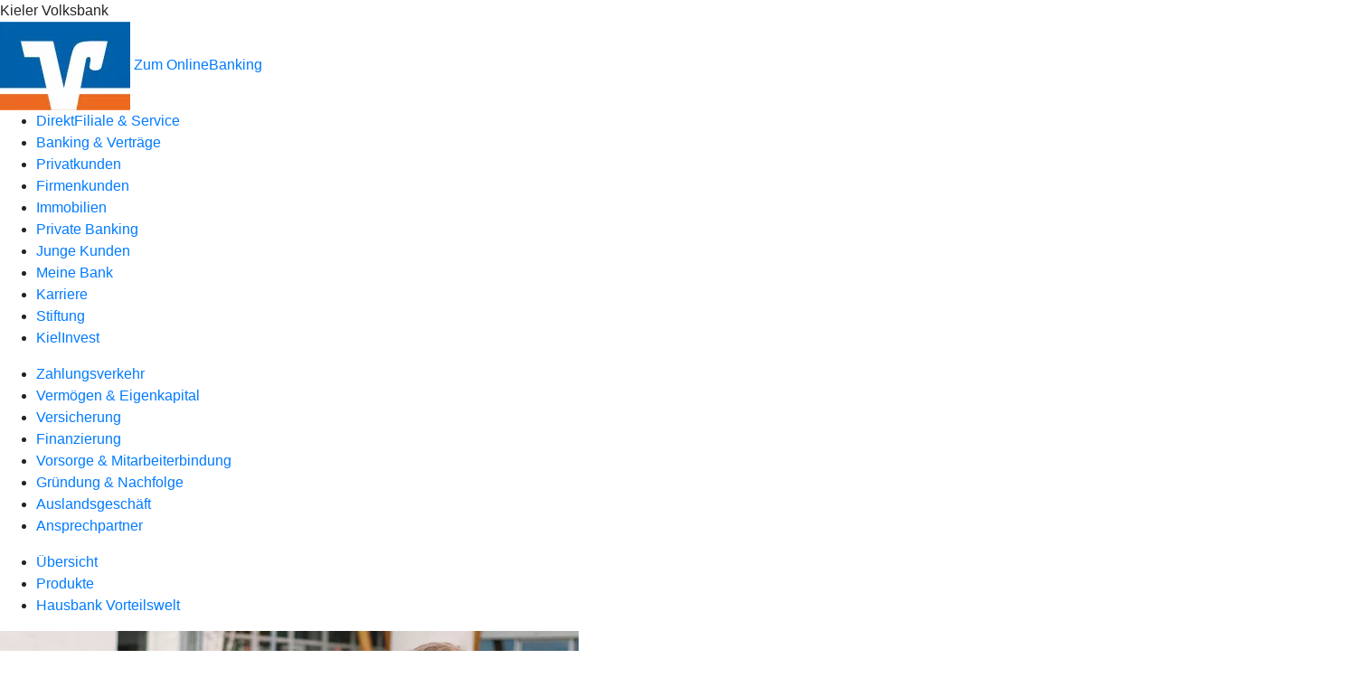

--- FILE ---
content_type: text/html
request_url: https://www.kieler-volksbank.de/firmenkunden/zahlungsverkehr/produkte/karten/firmenkreditkarten.html
body_size: 251957
content:
<!DOCTYPE html><html lang="de-DE"><head><script type="text/javascript" src="/ruxitagentjs_ICA7NVfqrux_10327251022105625.js" data-dtconfig="rid=RID_880202534|rpid=-1962165689|domain=kieler-volksbank.de|reportUrl=/rb_18f35b8a-28e6-455f-9304-0c5d6c4ac3ba|uam=1|app=35703a38e62069a9|coo=1|owasp=1|featureHash=ICA7NVfqrux|rdnt=1|uxrgce=1|cuc=wjovp48q|mel=100000|expw=1|dpvc=1|lastModification=1768942300487|tp=500,50,0|srbbv=2|agentUri=/ruxitagentjs_ICA7NVfqrux_10327251022105625.js"></script><meta charset="utf-8"><title>Firmenkreditkarte - Kieler Volksbank</title><meta name="viewport" content="width=device-width,initial-scale=1"><meta name="portal_theme" content="7551_0"><meta name="domain" content=".kieler-volksbank.de"><meta property="og:description" name="description" content="Bei unseren Firmenkreditkarten finden Sie die ideale Karte für Ihr Unternehmen. Informieren Sie sich bei unseren Firmenkundenberaterinnen und -beratern."><meta property="og:title" content="Firmenkreditkarte"><meta property="og:image" content="https://atruvia.scene7.com/is/image/atruvia/firmenkreditkarten-dz-bank-ogt-1200x628?ts&#x3D;1720511807515"><meta name="google-site-verification" content="HDU2icPlXYCdEQc9rTaMY9rlDw7Lsgfj0-qlIPGg-iw"><link rel="canonical" href="https://www.kieler-volksbank.de/firmenkunden/zahlungsverkehr/produkte/karten/firmenkreditkarten.html"><link rel="icon" href="https://atruvia.scene7.com/is/image/atruvia/Logo-Volksbank-02"><link rel="preload" href="/r/613cf146d507bca27963f4b3d12c48bf7f86f37b" as="style"><link rel="preload" href="/kf-theme/assets?f=assets/bundle_rel.css" type="text/css" as="style"><link rel="stylesheet" href="/kf-theme/assets?f=assets/bundle_rel.css" title="kf-theme-bundle"><link rel="preload" href="/kf-theme/assets?f=assets/7551_0.css&a=LIGHT" type="text/css" as="style"><link rel="stylesheet" href="/kf-theme/assets?f=assets/7551_0.css&a=LIGHT" type="text/css" id="theme-colors"><link rel="stylesheet" href="/styles.f3e8a5cbc7091186.css"><link rel="modulepreload" class="preloaded-external-script" href="/serviceproxy/vac-chatui-homepage/main.js" data-automation-id="okpb-chatbot-scripts" nonce="ca03c7db1968972c03b085411b1c4707e4b10f35" data-async><link rel="modulepreload" href="/serviceproxy/homepage-cms-renderer-ui/main.js" data-automation-id="cms-renderer-ultimate-script" async></head><body><hra-root data-build-tag="25.12.2" data-env="PROD" data-renderer="cms-renderer-ultimate"><header class="hp-header"><div class="hp-bank-name">Kieler Volksbank</div><img class="hp-bank-logo" src="https://atruvia.scene7.com/is/image/atruvia/Logo_KVB" alt="Kieler Volksbank"> <a href="/services_cloud/portal" class="hp-portal-link" target="_blank">Zum OnlineBanking</a><hra-header-nav><section slot="header-navigation"><nav class="hp-navigation" aria-label="Navigation"><ul class="nav-primary"><li><a href="/service.html" aria-label="DirektFiliale &amp; Service">DirektFiliale &amp; Service</a></li><li><a href="/banking-und-vertraege.html" aria-label="Banking &amp; Verträge">Banking &amp; Verträge</a></li><li><a href="/privatkunden.html" aria-label="Privatkunden">Privatkunden</a></li><li class="active"><a href="/firmenkunden.html" aria-label="Firmenkunden">Firmenkunden</a></li><li><a href="/immobilien-und-wohnen.html" aria-label="Immobilien">Immobilien</a></li><li><a href="/private-banking.html" aria-label="Private Banking">Private Banking</a></li><li><a href="/junge-kunden.html" aria-label="Junge Kunden">Junge Kunden</a></li><li><a href="/meine-bank.html" aria-label="Meine Bank">Meine Bank</a></li><li><a href="/karriere.html" aria-label="Karriere">Karriere</a></li><li><a href="/kieler-volksbank-stiftung.html" aria-label="Stiftung">Stiftung</a></li><li><a href="/kielinvest.html" aria-label="KielInvest">KielInvest</a></li></ul></nav><nav class="hp-navigation" aria-label="Zweite Navigationsebene"><ul class="nav-secondary"><li class="active"><a href="/firmenkunden/zahlungsverkehr.html" aria-label="Zahlungsverkehr">Zahlungsverkehr</a></li><li><a href="/firmenkunden/vermoegen-eigenkapital.html" aria-label="Vermögen &amp; Eigenkapital">Vermögen &amp; Eigenkapital</a></li><li><a href="/firmenkunden/versicherung.html" aria-label="Versicherung">Versicherung</a></li><li><a href="/firmenkunden/finanzierung.html" aria-label="Finanzierung">Finanzierung</a></li><li><a href="/firmenkunden/vorsorge-und-mitarbeiterbindung.html" aria-label="Vorsorge &amp; Mitarbeiterbindung">Vorsorge &amp; Mitarbeiterbindung</a></li><li><a href="/firmenkunden/gruendung-und-nachfolge.html" aria-label="Gründung &amp; Nachfolge">Gründung &amp; Nachfolge</a></li><li><a href="/firmenkunden/auslandsgeschaeft.html" aria-label="Auslandsgeschäft">Auslandsgeschäft</a></li><li><a href="/firmenkunden/ansprechpartner.html" aria-label="Ansprechpartner">Ansprechpartner</a></li></ul></nav><nav class="hp-navigation" aria-label="Dritte Navigationsebene"><ul class="nav-third"><li><a href="/firmenkunden/zahlungsverkehr/uebersicht.html" aria-label="Übersicht">Übersicht</a></li><li class="active"><a href="/firmenkunden/zahlungsverkehr/produkte.html" aria-label="Produkte">Produkte</a></li><li><a href="/firmenkunden/zahlungsverkehr/hausbank-vorteilswelt.html" aria-label="Hausbank Vorteilswelt">Hausbank Vorteilswelt</a></li></ul></nav></section></hra-header-nav></header><main class="hp-main"><article class="render-containerClasses-container render-cmsid-parsys_openerstage render-component-web-okp-opener-50-50" data-cta-resource-type="openerstage" data-render-containerclasses="container" data-render-cmsid="parsys_openerstage" data-render-component="okp-opener-50-50"><picture><source media="(max-width: 599px)" srcset="https://atruvia.scene7.com/is/image/atruvia/firmenkreditkarten-dz-bank-opener-gerade-1920x768:3-2?wid=320&hei=2500&fit=constrain%2C1&dpr=off&network=on&bfc=on 320w, https://atruvia.scene7.com/is/image/atruvia/firmenkreditkarten-dz-bank-opener-gerade-1920x768:3-2?wid=480&hei=2500&fit=constrain%2C1&dpr=off&network=on&bfc=on 480w, https://atruvia.scene7.com/is/image/atruvia/firmenkreditkarten-dz-bank-opener-gerade-1920x768:3-2?wid=640&hei=2500&fit=constrain%2C1&dpr=off&network=on&bfc=on 640w, https://atruvia.scene7.com/is/image/atruvia/firmenkreditkarten-dz-bank-opener-gerade-1920x768:3-2?wid=800&hei=2500&fit=constrain%2C1&dpr=off&network=on&bfc=on 800w, https://atruvia.scene7.com/is/image/atruvia/firmenkreditkarten-dz-bank-opener-gerade-1920x768:3-2?wid=1000&hei=2500&fit=constrain%2C1&dpr=off&network=on&bfc=on 1000w, https://atruvia.scene7.com/is/image/atruvia/firmenkreditkarten-dz-bank-opener-gerade-1920x768:3-2?wid=1200&hei=2500&fit=constrain%2C1&dpr=off&network=on&bfc=on 1200w, https://atruvia.scene7.com/is/image/atruvia/firmenkreditkarten-dz-bank-opener-gerade-1920x768:3-2?wid=1400&hei=2500&fit=constrain%2C1&dpr=off&network=on&bfc=on 1400w" sizes="100vw"><source media="(min-width: 600px) and (max-width: 1023px)" srcset="https://atruvia.scene7.com/is/image/atruvia/firmenkreditkarten-dz-bank-opener-gerade-1920x768:3-2?wid=640&hei=2500&fit=constrain%2C1&dpr=off&network=on&bfc=on 640w, https://atruvia.scene7.com/is/image/atruvia/firmenkreditkarten-dz-bank-opener-gerade-1920x768:3-2?wid=768&hei=2500&fit=constrain%2C1&dpr=off&network=on&bfc=on 768w, https://atruvia.scene7.com/is/image/atruvia/firmenkreditkarten-dz-bank-opener-gerade-1920x768:3-2?wid=900&hei=2500&fit=constrain%2C1&dpr=off&network=on&bfc=on 900w, https://atruvia.scene7.com/is/image/atruvia/firmenkreditkarten-dz-bank-opener-gerade-1920x768:3-2?wid=1024&hei=2500&fit=constrain%2C1&dpr=off&network=on&bfc=on 1024w, https://atruvia.scene7.com/is/image/atruvia/firmenkreditkarten-dz-bank-opener-gerade-1920x768:3-2?wid=1280&hei=2500&fit=constrain%2C1&dpr=off&network=on&bfc=on 1280w, https://atruvia.scene7.com/is/image/atruvia/firmenkreditkarten-dz-bank-opener-gerade-1920x768:3-2?wid=1536&hei=2500&fit=constrain%2C1&dpr=off&network=on&bfc=on 1536w, https://atruvia.scene7.com/is/image/atruvia/firmenkreditkarten-dz-bank-opener-gerade-1920x768:3-2?wid=1792&hei=2500&fit=constrain%2C1&dpr=off&network=on&bfc=on 1792w, https://atruvia.scene7.com/is/image/atruvia/firmenkreditkarten-dz-bank-opener-gerade-1920x768:3-2?wid=2048&hei=2500&fit=constrain%2C1&dpr=off&network=on&bfc=on 2048w" sizes="100vw"><source media="(min-width: 1024px) and (max-width: 1199px)" srcset="https://atruvia.scene7.com/is/image/atruvia/firmenkreditkarten-dz-bank-opener-gerade-1920x768:3-2?wid=600&hei=2500&fit=constrain%2C1&dpr=off&network=on&bfc=on 600w, https://atruvia.scene7.com/is/image/atruvia/firmenkreditkarten-dz-bank-opener-gerade-1920x768:3-2?wid=1200&hei=2500&fit=constrain%2C1&dpr=off&network=on&bfc=on 1200w, https://atruvia.scene7.com/is/image/atruvia/firmenkreditkarten-dz-bank-opener-gerade-1920x768:3-2?wid=1500&hei=2500&fit=constrain%2C1&dpr=off&network=on&bfc=on 1500w, https://atruvia.scene7.com/is/image/atruvia/firmenkreditkarten-dz-bank-opener-gerade-1920x768:3-2?wid=1800&hei=2500&fit=constrain%2C1&dpr=off&network=on&bfc=on 1800w, https://atruvia.scene7.com/is/image/atruvia/firmenkreditkarten-dz-bank-opener-gerade-1920x768:3-2?wid=2100&hei=2500&fit=constrain%2C1&dpr=off&network=on&bfc=on 2100w, https://atruvia.scene7.com/is/image/atruvia/firmenkreditkarten-dz-bank-opener-gerade-1920x768:3-2?wid=2400&hei=2500&fit=constrain%2C1&dpr=off&network=on&bfc=on 2400w" sizes="50vw"><source media="(min-width: 1200px) and (max-width: 1491px)" srcset="https://atruvia.scene7.com/is/image/atruvia/firmenkreditkarten-dz-bank-opener-gerade-1920x768:3-2?wid=746&hei=2500&fit=constrain%2C1&dpr=off&network=on&bfc=on 746w, https://atruvia.scene7.com/is/image/atruvia/firmenkreditkarten-dz-bank-opener-gerade-1920x768:3-2?wid=1120&hei=2500&fit=constrain%2C1&dpr=off&network=on&bfc=on 1120w, https://atruvia.scene7.com/is/image/atruvia/firmenkreditkarten-dz-bank-opener-gerade-1920x768:3-2?wid=1492&hei=2500&fit=constrain%2C1&dpr=off&network=on&bfc=on 1492w, https://atruvia.scene7.com/is/image/atruvia/firmenkreditkarten-dz-bank-opener-gerade-1920x768:3-2?wid=1865&hei=2500&fit=constrain%2C1&dpr=off&network=on&bfc=on 1865w, https://atruvia.scene7.com/is/image/atruvia/firmenkreditkarten-dz-bank-opener-gerade-1920x768:3-2?wid=2238&hei=2500&fit=constrain%2C1&dpr=off&network=on&bfc=on 2238w, https://atruvia.scene7.com/is/image/atruvia/firmenkreditkarten-dz-bank-opener-gerade-1920x768:3-2?wid=2611&hei=2500&fit=constrain%2C1&dpr=off&network=on&bfc=on 2611w, https://atruvia.scene7.com/is/image/atruvia/firmenkreditkarten-dz-bank-opener-gerade-1920x768:3-2?wid=2984&hei=2500&fit=constrain%2C1&dpr=off&network=on&bfc=on 2984w" sizes="50vw"><source media="(min-width: 1492px)" srcset="https://atruvia.scene7.com/is/image/atruvia/firmenkreditkarten-dz-bank-opener-gerade-1920x768:3-2?wid=746&hei=2500&fit=constrain%2C1&dpr=off&network=on&bfc=on 746w, https://atruvia.scene7.com/is/image/atruvia/firmenkreditkarten-dz-bank-opener-gerade-1920x768:3-2?wid=1120&hei=2500&fit=constrain%2C1&dpr=off&network=on&bfc=on 1120w, https://atruvia.scene7.com/is/image/atruvia/firmenkreditkarten-dz-bank-opener-gerade-1920x768:3-2?wid=1492&hei=2500&fit=constrain%2C1&dpr=off&network=on&bfc=on 1492w, https://atruvia.scene7.com/is/image/atruvia/firmenkreditkarten-dz-bank-opener-gerade-1920x768:3-2?wid=1865&hei=2500&fit=constrain%2C1&dpr=off&network=on&bfc=on 1865w, https://atruvia.scene7.com/is/image/atruvia/firmenkreditkarten-dz-bank-opener-gerade-1920x768:3-2?wid=2238&hei=2500&fit=constrain%2C1&dpr=off&network=on&bfc=on 2238w, https://atruvia.scene7.com/is/image/atruvia/firmenkreditkarten-dz-bank-opener-gerade-1920x768:3-2?wid=2611&hei=2500&fit=constrain%2C1&dpr=off&network=on&bfc=on 2611w, https://atruvia.scene7.com/is/image/atruvia/firmenkreditkarten-dz-bank-opener-gerade-1920x768:3-2?wid=2984&hei=2500&fit=constrain%2C1&dpr=off&network=on&bfc=on 2984w" sizes="50vw"><img src="https://atruvia.scene7.com/is/image/atruvia/firmenkreditkarten-dz-bank-opener-gerade-1920x768:3-2?wid&#x3D;320&amp;hei&#x3D;2500&amp;fit&#x3D;constrain%2C1&amp;dpr&#x3D;off&amp;network&#x3D;on&amp;bfc&#x3D;on" alt="Zwei Männer im Anzug unterhalten sich auf einem Parkplatz vor einer geöffneten Autotür" title="Zwei Männer im Anzug unterhalten sich auf einem Parkplatz vor einer geöffneten Autotür"></picture><h1 class="cms-header">Firmenkreditkarten</h1><h2 class="cms-sub-header">Die Firmenkreditkarte von Mastercard oder Visa hat für Ihr Unternehmen und Ihre Mitarbeiterinnen und Mitarbeiter viele Vorteile. Vorschüsse für Zahlungen gehören der Vergangenheit an und sie bietet viele Zusatzleistungen und ein Versicherungspaket.</h2><a href="/service/online-services/online-terminvereinbarung.html" target="_blank" title="Zur Online-Terminvereinbarung – neues Fenster" tabindex="-1" class="cms-button render-containerClasses-container render-type-primary"><span class="cms-label">Jetzt Termin vereinbaren</span></a><ul></ul></article><div class="render-containerClasses-container render-cmsid-parsys_layout render-component-web-okp-layout render-topLevel-true render-backgroundColor-none render-layoutWidth-col-md render-direction-row render-flexClasses-justify-content-start render-flexClasses-align-items-stretch render-paddingStyle-padding-top-none render-paddingStyle-padding-right-none render-paddingStyle-padding-bottom-m render-paddingStyle-padding-left-none" data-cta-resource-type="layout" data-render-containerclasses="container" data-render-cmsid="parsys_layout" data-render-component="okp-layout" data-render-toplevel="true" data-render-backgroundcolor="none" data-render-layoutwidth="col-md" data-render-direction="row" data-render-flexclasses="justify-content-start align-items-stretch" data-render-paddingstyle="padding-top-none padding-right-none padding-bottom-m padding-left-none"><article class="render-layoutClasses-col-md render-cmsid-parsys_layout_featurebox render-component-web-okp-feature-box render-outline-false render-hintergrund-hell render-textAlign-center render-mediaType-pictogram render-variante-center" data-cta-resource-type="featurebox" data-render-layoutclasses="col-md" data-render-cmsid="parsys_layout_featurebox" data-render-component="okp-feature-box" data-render-outline="false" data-render-hintergrund="hell" data-render-textalign="center" data-render-mediatype="pictogram" data-render-variante="center"><figure><i class="cms-icon" hidden>pict_kontaktlos-bezahlen-terminal-kontaktlose-girocard-terminal_96.svg</i></figure><h2 class="cms-title">Geld abheben und bargeldlos bezahlen</h2></article><article class="render-layoutClasses-col-md render-cmsid-parsys_layout_featurebox_copy render-component-web-okp-feature-box render-outline-false render-hintergrund-hell render-textAlign-center render-mediaType-pictogram render-variante-center" data-cta-resource-type="featurebox" data-render-layoutclasses="col-md" data-render-cmsid="parsys_layout_featurebox_copy" data-render-component="okp-feature-box" data-render-outline="false" data-render-hintergrund="hell" data-render-textalign="center" data-render-mediatype="pictogram" data-render-variante="center"><figure><i class="cms-icon" hidden>pict_basis-wunschliste_96.svg</i></figure><h2 class="cms-title">Umfassendes Versicherungspaket</h2></article><article class="render-layoutClasses-col-md render-cmsid-parsys_layout_featurebox_copy_137041723 render-component-web-okp-feature-box render-outline-false render-hintergrund-hell render-textAlign-center render-mediaType-pictogram render-variante-center" data-cta-resource-type="featurebox" data-render-layoutclasses="col-md" data-render-cmsid="parsys_layout_featurebox_copy_137041723" data-render-component="okp-feature-box" data-render-outline="false" data-render-hintergrund="hell" data-render-textalign="center" data-render-mediatype="pictogram" data-render-variante="center"><figure><i class="cms-icon" hidden>pict_basis-analyse_96.svg</i></figure><h2 class="cms-title">Transparente Abrechnung</h2></article></div><article class="render-containerClasses-container render-cmsid-parsys_stickybar render-component-web-okp-sticky-bar render-cta-true render-type-primary" data-cta-resource-type="stickybar" data-render-containerclasses="container" data-render-cmsid="parsys_stickybar" data-render-component="okp-sticky-bar" data-render-cta="true" data-render-type="primary"><nav><ul class="cms-list"><li class="render-tabid-parsys_text_577199342">Unsere Karten</li><li class="render-tabid-parsys_text_595927697">Vorteile</li><li class="render-tabid-parsys_layout_1131466167">Vergleich</li><li class="render-tabid-parsys_layout_1445335723">Online bezahlen</li><li class="render-tabid-parsys_layout_1375331806_co">Kreditkarten-Cashback</li></ul></nav><a href="/service/online-services/online-terminvereinbarung.html" target="_blank" title="Zur Online-Terminvereinbarung – neues Fenster" tabindex="-1" class="cms-button render-containerClasses-container render-type-primary"><span class="cms-label">Jetzt Termin vereinbaren</span></a></article><div class="render-containerClasses-container render-cmsid-parsys_text_577199342 render-component-web-okp-text" data-cta-resource-type="text" data-render-containerclasses="container" data-render-cmsid="parsys_text_577199342" data-render-component="okp-text"><h2 style="text-align:left">Unsere Firmenkreditkarten<br></h2></div><div class="render-containerClasses-container render-cmsid-parsys_layout_2037762973 render-component-web-okp-layout render-topLevel-true render-backgroundColor-none render-layoutWidth-col-md render-direction-row render-flexClasses-justify-content-start render-flexClasses-align-items-stretch render-paddingStyle-padding-top-none render-paddingStyle-padding-right-none render-paddingStyle-padding-bottom-s render-paddingStyle-padding-left-none" data-cta-resource-type="layout" data-render-containerclasses="container" data-render-cmsid="parsys_layout_2037762973" data-render-component="okp-layout" data-render-toplevel="true" data-render-backgroundcolor="none" data-render-layoutwidth="col-md" data-render-direction="row" data-render-flexclasses="justify-content-start align-items-stretch" data-render-paddingstyle="padding-top-none padding-right-none padding-bottom-s padding-left-none"><div class="render-layoutClasses-col-md render-cmsid-parsys_layout_2037762973_layout_279170498 render-component-web-okp-layout render-topLevel-false render-backgroundColor-primary render-layoutWidth-col-md render-direction-col render-flexClasses-align-items-sm-start render-flexClasses-justify-content-start render-classes-kf-color-primary-contrast render-classes-kf-bg-primary render-paddingStyle-padding-top-m render-paddingStyle-padding-right-s render-paddingStyle-padding-bottom-m render-paddingStyle-padding-left-s" data-cta-resource-type="layout" data-render-layoutclasses="col-md" data-render-cmsid="parsys_layout_2037762973_layout_279170498" data-render-component="okp-layout" data-render-toplevel="false" data-render-backgroundcolor="primary" data-render-layoutwidth="col-md" data-render-direction="col" data-render-flexclasses="align-items-sm-start justify-content-start" data-render-classes="kf-color-primary-contrast kf-bg-primary" data-render-paddingstyle="padding-top-m padding-right-s padding-bottom-m padding-left-s"><div class="render-cmsid-parsys_layout_2037762973_layout_279170498_text_2096096555 render-component-web-okp-text" data-cta-resource-type="text" data-render-cmsid="parsys_layout_2037762973_layout_279170498_text_2096096555" data-render-component="okp-text"><h3>Eine gute Wahl: die Alleskönnerin</h3></div><div class="render-cmsid-parsys_layout_2037762973_layout_279170498_image_copy_copy render-component-web-okp-image render-hasCaption-false" data-cta-resource-type="image" data-render-cmsid="parsys_layout_2037762973_layout_279170498_image_copy_copy" data-render-component="okp-image" data-render-hascaption="false"><img src="https://atruvia.scene7.com/is/image/atruvia/mastercard-business-classic-karte-dz-bank-bild-960x640" alt="Kartenabbildung der BusinessCard Classic als Mastercard" title="Kartenabbildung der BusinessCard Classic als Mastercard" srcset="https://atruvia.scene7.com/is/image/atruvia/mastercard-business-classic-karte-dz-bank-bild-960x640?wid&#x3D;600&amp;hei&#x3D;2500&amp;fit&#x3D;constrain%2C1&amp;dpr&#x3D;on&amp;network&#x3D;on&amp;bfc&#x3D;on&amp;fmt&#x3D;png-alpha 600w,https://atruvia.scene7.com/is/image/atruvia/mastercard-business-classic-karte-dz-bank-bild-960x640?wid&#x3D;1024&amp;hei&#x3D;2500&amp;fit&#x3D;constrain%2C1&amp;dpr&#x3D;on&amp;network&#x3D;on&amp;bfc&#x3D;on&amp;fmt&#x3D;png-alpha 1024w,https://atruvia.scene7.com/is/image/atruvia/mastercard-business-classic-karte-dz-bank-bild-960x640?wid&#x3D;1200&amp;hei&#x3D;2500&amp;fit&#x3D;constrain%2C1&amp;dpr&#x3D;on&amp;network&#x3D;on&amp;bfc&#x3D;on&amp;fmt&#x3D;png-alpha 1200w,https://atruvia.scene7.com/is/image/atruvia/mastercard-business-classic-karte-dz-bank-bild-960x640?wid&#x3D;1492&amp;hei&#x3D;2500&amp;fit&#x3D;constrain%2C1&amp;dpr&#x3D;on&amp;network&#x3D;on&amp;bfc&#x3D;on&amp;fmt&#x3D;png-alpha 1492w,https://atruvia.scene7.com/is/image/atruvia/mastercard-business-classic-karte-dz-bank-bild-960x640?wid&#x3D;1492&amp;hei&#x3D;2500&amp;fit&#x3D;constrain%2C1&amp;dpr&#x3D;on&amp;network&#x3D;on&amp;bfc&#x3D;on&amp;fmt&#x3D;png-alpha 1492w" sizes="(min-width: 1492px) 1492px,(min-width: 1200px) 1492px,(min-width: 1024px) 1200px,(min-width: 600px) 1024px,(min-width: 0px) 600px,1492px" class="cms-image"></div><div class="render-cmsid-parsys_layout_2037762973_layout_279170498_text_44679880 render-component-web-okp-text" data-cta-resource-type="text" data-render-cmsid="parsys_layout_2037762973_layout_279170498_text_44679880" data-render-component="okp-text"><h3>BusinessCard Classic</h3><p>Die BusinessCard Classic vereint die Vorteile einer klassischen Kreditkarte wie ein umfangreiches Versicherungspaket mit einem guten Kostenmanagement.</p></div><div class="render-cmsid-parsys_layout_2037762973_layout_279170498_text render-component-web-okp-text" data-cta-resource-type="text" data-render-cmsid="parsys_layout_2037762973_layout_279170498_text" data-render-component="okp-text"><ul class="checked"><li style="text-align:left">Auslandsreise-Krankenversicherung</li><li style="text-align:left">Auslands-Unfallversicherung sowie Assistanceleistungen im Notfall</li><li style="text-align:left">Kostenfreie Vorfinanzierungen und verlängertes Zahlungsziel möglich</li><li style="text-align:left">5 Prozent Rückerstattung bei Hotelbuchungen<sup>1</sup></li></ul></div></div><div class="render-layoutClasses-col-md render-cmsid-parsys_layout_2037762973_layout_825153232 render-component-web-okp-layout render-topLevel-false render-backgroundColor-primary render-layoutWidth-col-md render-direction-col render-flexClasses-align-items-sm-start render-flexClasses-justify-content-start render-classes-kf-color-primary-contrast render-classes-kf-bg-primary render-paddingStyle-padding-top-m render-paddingStyle-padding-right-s render-paddingStyle-padding-bottom-m render-paddingStyle-padding-left-s" data-cta-resource-type="layout" data-render-layoutclasses="col-md" data-render-cmsid="parsys_layout_2037762973_layout_825153232" data-render-component="okp-layout" data-render-toplevel="false" data-render-backgroundcolor="primary" data-render-layoutwidth="col-md" data-render-direction="col" data-render-flexclasses="align-items-sm-start justify-content-start" data-render-classes="kf-color-primary-contrast kf-bg-primary" data-render-paddingstyle="padding-top-m padding-right-s padding-bottom-m padding-left-s"><div class="render-cmsid-parsys_layout_2037762973_layout_825153232_text_546196013 render-component-web-okp-text" data-cta-resource-type="text" data-render-cmsid="parsys_layout_2037762973_layout_825153232_text_546196013" data-render-component="okp-text"><h3>Attraktives Preis-Leistungs-Verhältnis</h3></div><div class="render-cmsid-parsys_layout_2037762973_layout_825153232_image render-component-web-okp-image render-hasCaption-false" data-cta-resource-type="image" data-render-cmsid="parsys_layout_2037762973_layout_825153232_image" data-render-component="okp-image" data-render-hascaption="false"><img src="https://atruvia.scene7.com/is/image/atruvia/visa-business-gold-standard-karte-dz-bank-bild-960x640" alt="Kartenabbildung der BusinessCard Gold als Visa Karte" title="Kartenabbildung der BusinessCard Gold als Visa Karte" srcset="https://atruvia.scene7.com/is/image/atruvia/visa-business-gold-standard-karte-dz-bank-bild-960x640?wid&#x3D;600&amp;hei&#x3D;2500&amp;fit&#x3D;constrain%2C1&amp;dpr&#x3D;on&amp;network&#x3D;on&amp;bfc&#x3D;on&amp;fmt&#x3D;png-alpha 600w,https://atruvia.scene7.com/is/image/atruvia/visa-business-gold-standard-karte-dz-bank-bild-960x640?wid&#x3D;1024&amp;hei&#x3D;2500&amp;fit&#x3D;constrain%2C1&amp;dpr&#x3D;on&amp;network&#x3D;on&amp;bfc&#x3D;on&amp;fmt&#x3D;png-alpha 1024w,https://atruvia.scene7.com/is/image/atruvia/visa-business-gold-standard-karte-dz-bank-bild-960x640?wid&#x3D;1200&amp;hei&#x3D;2500&amp;fit&#x3D;constrain%2C1&amp;dpr&#x3D;on&amp;network&#x3D;on&amp;bfc&#x3D;on&amp;fmt&#x3D;png-alpha 1200w,https://atruvia.scene7.com/is/image/atruvia/visa-business-gold-standard-karte-dz-bank-bild-960x640?wid&#x3D;1492&amp;hei&#x3D;2500&amp;fit&#x3D;constrain%2C1&amp;dpr&#x3D;on&amp;network&#x3D;on&amp;bfc&#x3D;on&amp;fmt&#x3D;png-alpha 1492w,https://atruvia.scene7.com/is/image/atruvia/visa-business-gold-standard-karte-dz-bank-bild-960x640?wid&#x3D;1492&amp;hei&#x3D;2500&amp;fit&#x3D;constrain%2C1&amp;dpr&#x3D;on&amp;network&#x3D;on&amp;bfc&#x3D;on&amp;fmt&#x3D;png-alpha 1492w" sizes="(min-width: 1492px) 1492px,(min-width: 1200px) 1492px,(min-width: 1024px) 1200px,(min-width: 600px) 1024px,(min-width: 0px) 600px,1492px" class="cms-image"></div><div class="render-cmsid-parsys_layout_2037762973_layout_825153232_text_705070811 render-component-web-okp-text" data-cta-resource-type="text" data-render-cmsid="parsys_layout_2037762973_layout_825153232_text_705070811" data-render-component="okp-text"><h3>BusinessCard Gold</h3><p>Die BusinessCard Gold ist die Karte für die Unternehmensleitung und Führungskräfte. Ist Ihr Team viel auf Dienstreisen? Auch dann ist sie die richtige Karte.</p></div><div class="render-cmsid-parsys_layout_2037762973_layout_825153232_text render-component-web-okp-text" data-cta-resource-type="text" data-render-cmsid="parsys_layout_2037762973_layout_825153232_text" data-render-component="okp-text"><ul class="checked"><li>Assistenz-Service als Unterstützung im Geschäftsalltag</li><li>Absicherung der Dienstreisen durch umfassendes Versicherungspaket</li><li>Kostenfreie Vorfinanzierungen und verlängertes Zahlungsziel möglich</li><li>7 Prozent Rückerstattung bei Hotelbuchungen<sup>1</sup></li><li>Edles goldenes Design</li></ul></div></div></div><div class="render-containerClasses-container render-cmsid-parsys_layout_838440171 render-component-web-okp-layout render-topLevel-true render-backgroundColor-none render-layoutWidth-col-md render-direction-col render-flexClasses-align-items-sm-center render-flexClasses-justify-content-start render-paddingStyle-padding-top-none render-paddingStyle-padding-right-none render-paddingStyle-padding-bottom-l render-paddingStyle-padding-left-none" data-cta-resource-type="layout" data-render-containerclasses="container" data-render-cmsid="parsys_layout_838440171" data-render-component="okp-layout" data-render-toplevel="true" data-render-backgroundcolor="none" data-render-layoutwidth="col-md" data-render-direction="col" data-render-flexclasses="align-items-sm-center justify-content-start" data-render-paddingstyle="padding-top-none padding-right-none padding-bottom-l padding-left-none"><div class="render-cmsid-parsys_layout_838440171_button render-component-web-okp-button render-shape-default render-type-secondary render-noIcon-true" data-cta-resource-type="button" data-render-cmsid="parsys_layout_838440171_button" data-render-component="okp-button" data-render-shape="default" data-render-type="secondary" data-render-noicon="true"><a href="/firmenkunden/zahlungsverkehr/produkte/karten/firmenkreditkarten.html#parsys_layout_1131466167" target="_self" title="Zum Firmenkarten-Vergleich" tabindex="-1" class="cms-button render-shape-default render-type-secondary"><span class="cms-label">Karten vergleichen</span></a></div></div><div class="render-containerClasses-container render-cmsid-parsys_text_595927697 render-component-web-okp-text" data-cta-resource-type="text" data-render-containerclasses="container" data-render-cmsid="parsys_text_595927697" data-render-component="okp-text"><h2 style="text-align:left">Das ist bei allen Firmenkreditkarten inklusive<br></h2></div><section class="render-containerClasses-container render-cmsid-parsys_karussel render-component-web-okp-karussell render-rolling-true render-hideVisibility-false render-hideBullets-true render-count-1" data-cta-resource-type="karussel" data-render-containerclasses="container" data-render-cmsid="parsys_karussel" data-render-component="okp-karussell" data-render-rolling="true" data-render-hidevisibility="false" data-render-hidebullets="true" data-render-count="1">&#8249;<ul><li><article class="render-cmsid-parsys_karussel_featurebox render-component-web-okp-feature-box render-outline-false render-hintergrund-hell render-textAlign-center render-mediaType-bild render-variante-center" data-cta-resource-type="featurebox" data-render-cmsid="parsys_karussel_featurebox" data-render-component="okp-feature-box" data-render-outline="false" data-render-hintergrund="hell" data-render-textalign="center" data-render-mediatype="bild" data-render-variante="center"><img src="https://atruvia.scene7.com/is/content/atruvia/Cashback" alt="Als Symbol dargestellte Hand mit Prozentzeichen in Handfläche" title="Als Symbol dargestellte Hand mit Prozentzeichen in Handfläche" class="cms-image legacy"><h2 class="cms-title">10 Prozent Preisvorteil bei Mietwagenbuchungen</h2></article></li><li><article class="render-cmsid-parsys_karussel_featurebox_copy render-component-web-okp-feature-box render-outline-false render-hintergrund-hell render-textAlign-center render-mediaType-pictogram render-variante-center" data-cta-resource-type="featurebox" data-render-cmsid="parsys_karussel_featurebox_copy" data-render-component="okp-feature-box" data-render-outline="false" data-render-hintergrund="hell" data-render-textalign="center" data-render-mediatype="pictogram" data-render-variante="center"><figure><i class="cms-icon" hidden>pict_10-prinzipien-start_96.svg</i></figure><h2 class="cms-title">Monatliches Firmenkarten-Reporting von getätigten Umsätzen</h2></article></li><li><article class="render-cmsid-parsys_karussel_featurebox_copy_copy_1394451462 render-component-web-okp-feature-box render-outline-false render-hintergrund-hell render-textAlign-center render-mediaType-pictogram render-variante-center" data-cta-resource-type="featurebox" data-render-cmsid="parsys_karussel_featurebox_copy_copy_1394451462" data-render-component="okp-feature-box" data-render-outline="false" data-render-hintergrund="hell" data-render-textalign="center" data-render-mediatype="pictogram" data-render-variante="center"><figure><i class="cms-icon" hidden>pict_zahlungsverkehr-bezahlen-3_96.svg</i></figure><h2 class="cms-title">Ersatzkarte oder Bargeld bei Verlust der Karte im Ausland</h2></article></li><li><article class="render-cmsid-parsys_karussel_featurebox_copy_copy_170567202 render-component-web-okp-feature-box render-outline-false render-hintergrund-hell render-textAlign-center render-mediaType-pictogram render-variante-center" data-cta-resource-type="featurebox" data-render-cmsid="parsys_karussel_featurebox_copy_copy_170567202" data-render-component="okp-feature-box" data-render-outline="false" data-render-hintergrund="hell" data-render-textalign="center" data-render-mediatype="pictogram" data-render-variante="center"><figure><i class="cms-icon" hidden>pict_zahlungsverkehr-karte-weltweit-bezahlen_96.svg</i></figure><h2 class="cms-title">Individuelles Kartendesign (gegen Aufpreis)</h2></article></li><li><article class="render-cmsid-parsys_karussel_featurebox_copy_copy_1208137243 render-component-web-okp-feature-box render-outline-false render-hintergrund-hell render-textAlign-center render-mediaType-bild render-variante-center" data-cta-resource-type="featurebox" data-render-cmsid="parsys_karussel_featurebox_copy_copy_1208137243" data-render-component="okp-feature-box" data-render-outline="false" data-render-hintergrund="hell" data-render-textalign="center" data-render-mediatype="bild" data-render-variante="center"><img src="https://atruvia.scene7.com/is/content/atruvia/Klimaschutz_lernen_und_erleben-1" alt="Als Symbol dargestellte Hand mit Weltkugel in Handfläche, die die Nachhaltigkeit der Karten symbolisieren soll" title="Als Symbol dargestellte Hand mit Weltkugel in Handfläche" class="cms-image legacy"><h2 class="cms-title">Hergestellt aus recyceltem Plastik (rPVC)</h2></article></li><li><article class="render-cmsid-parsys_karussel_featurebox_copy_copy render-component-web-okp-feature-box render-outline-false render-hintergrund-hell render-textAlign-center render-mediaType-bild render-variante-center" data-cta-resource-type="featurebox" data-render-cmsid="parsys_karussel_featurebox_copy_copy" data-render-component="okp-feature-box" data-render-outline="false" data-render-hintergrund="hell" data-render-textalign="center" data-render-mediatype="bild" data-render-variante="center"><img src="https://atruvia.scene7.com/is/content/atruvia/Cashback" alt="Als Symbol dargestellte Hand mit Prozentzeichen in Handfläche" title="Als Symbol dargestellte Hand mit Prozentzeichen in Handfläche" class="cms-image legacy"><h2 class="cms-title">5 bis 7 Prozent Reisebonus bei Hotelbuchungen über VR-BusinessHotel</h2></article></li></ul>&#62;</section><div class="render-containerClasses-container render-cmsid-parsys_layout_222952681 render-component-web-okp-layout render-topLevel-true render-backgroundColor-none render-layoutWidth-col-md render-direction-row render-flexClasses-justify-content-center render-flexClasses-align-items-start render-paddingStyle-padding-top-m render-paddingStyle-padding-right-none render-paddingStyle-padding-bottom-l render-paddingStyle-padding-left-none" data-cta-resource-type="layout" data-render-containerclasses="container" data-render-cmsid="parsys_layout_222952681" data-render-component="okp-layout" data-render-toplevel="true" data-render-backgroundcolor="none" data-render-layoutwidth="col-md" data-render-direction="row" data-render-flexclasses="justify-content-center align-items-start" data-render-paddingstyle="padding-top-m padding-right-none padding-bottom-l padding-left-none"><div class="render-layoutClasses-col-md-8 render-cmsid-parsys_layout_222952681_text_1404306919 render-component-web-okp-text" data-cta-resource-type="text" data-render-layoutclasses="col-md-8" data-render-cmsid="parsys_layout_222952681_text_1404306919" data-render-component="okp-text"><h2>Kartenmanagement für Ihre Firmenkreditkarten leicht gemacht mit Smart Data</h2><p>Mastercard® Smart Data ist ein webbrowserbasiertes Kartenmanagement-Tool, mit dem Sie die Abwicklungs- und Abrechnungsprozesse in Ihrem Unternehmen vereinfachen. Das Tool unterstützt Sie bei der Analyse und Verwaltung von Zahlungsdaten Ihrer BusinessCards von Mastercard und Visa. Mehr Transparenz und Durchblick bei den Umsätzen, die Ihre Mitarbeitenden tätigen.</p><ul><li>Umfassende Ausgabenreports für die Weiterverarbeitung in Buchhaltungsprogrammen</li><li>Ganz ohne Softwareinstallation: einfach auf dem Webportal ins Unternehmenskonto einloggen und loslegen</li><li>Ausgaben prüfen und Belege bequem per App einreichen</li></ul></div></div><div class="render-containerClasses-container render-cmsid-parsys_layout_174679219 render-component-web-okp-layout render-topLevel-true render-backgroundColor-none render-layoutWidth-col-md render-direction-row render-flexClasses-justify-content-center render-flexClasses-align-items-start render-paddingStyle-padding-top-none render-paddingStyle-padding-right-none render-paddingStyle-padding-bottom-m render-paddingStyle-padding-left-none" data-cta-resource-type="layout" data-render-containerclasses="container" data-render-cmsid="parsys_layout_174679219" data-render-component="okp-layout" data-render-toplevel="true" data-render-backgroundcolor="none" data-render-layoutwidth="col-md" data-render-direction="row" data-render-flexclasses="justify-content-center align-items-start" data-render-paddingstyle="padding-top-none padding-right-none padding-bottom-m padding-left-none"><section class="render-layoutClasses-col-md-8 render-cmsid-parsys_layout_174679219_linkkachel render-component-web-okp-asset-kachel render-auswahl-file-download" data-cta-resource-type="linkkachel" data-render-layoutclasses="col-md-8" data-render-cmsid="parsys_layout_174679219_linkkachel" data-render-component="okp-asset-kachel" data-render-auswahl="file-download"><h2 class="cms-header">Infoflyer zu Smart Data</h2><p class="cms-file-size">312 KB</p><a href="https://atruvia.scene7.com/is/content/atruvia/smart-data-dz-bankpdf" target="_blank" title="PDF-Dokument mit Beschreibung des Kartenmanagementtools Smart Data" tabindex="-1"><figure><i class="cms-icon" hidden>ic_pdf_48</i><figcaption class="cms-description"></figcaption></figure></a></section></div><div class="render-containerClasses-container render-cmsid-parsys_layout_727008916 render-component-web-okp-layout render-topLevel-true render-backgroundColor-none render-layoutWidth-col-md render-direction-row render-flexClasses-justify-content-center render-flexClasses-align-items-stretch render-paddingStyle-padding-top-m render-paddingStyle-padding-right-none render-paddingStyle-padding-bottom-none render-paddingStyle-padding-left-none" data-cta-resource-type="layout" data-render-containerclasses="container" data-render-cmsid="parsys_layout_727008916" data-render-component="okp-layout" data-render-toplevel="true" data-render-backgroundcolor="none" data-render-layoutwidth="col-md" data-render-direction="row" data-render-flexclasses="justify-content-center align-items-stretch" data-render-paddingstyle="padding-top-m padding-right-none padding-bottom-none padding-left-none"><section class="render-layoutClasses-col-md-8 render-cmsid-parsys_layout_727008916_videoaudio render-component-web-okp-video-audio render-darstellung-highlight render-youtubenofullscreen-false render-youtubehidecontrol-false render-datenschutzustimmung-true render-showoverlay-false render-isExtern-false render-source-mp4webmvideo render-position-pos_right" data-cta-resource-type="videoaudio" data-render-layoutclasses="col-md-8" data-render-cmsid="parsys_layout_727008916_videoaudio" data-render-component="okp-video-audio" data-render-darstellung="highlight" data-render-youtubenofullscreen="false" data-render-youtubehidecontrol="false" data-render-datenschutzustimmung="true" data-render-showoverlay="false" data-render-isextern="false" data-render-source="mp4webmvideo" data-render-position="pos_right"><video class="cms-video highlight-video-player" preload="none" controls width="100%" src="https://atruvia.scene7.com/is/content/atruvia/smart-data-dz-bank-gema-frei-202508" poster="https://atruvia.scene7.com/is/image/atruvia/smart-data-dz-bank-202508:16-9" title="">Ihr Browser unterstützt leider keine eingebetteten Videos.<track class="cms-captions" src="https://atruvia.scene7.com/is/content/atruvia/untertitel-leer" kind="captions" label="Deutsch" srclang="de"></video><div class="cms-audio-description"><p class="cms-audio-description-src">https://atruvia.scene7.com/is/content/atruvia/smart-data-dz-bank-gema-frei-202508</p></div><p class="cms-meta-text">Quelle: DZ Bank • Länge: 01:29 • Veröffentlicht: 21.08.2025</p></section></div><div class="render-containerClasses-container render-cmsid-parsys_layout_790829379_cop render-component-web-okp-layout render-topLevel-true render-backgroundColor-accent render-layoutWidth-col-md render-direction-col render-flexClasses-align-items-sm-start render-flexClasses-justify-content-start render-classes-kf-bg render-paddingStyle-padding-top-l render-paddingStyle-padding-right-s render-paddingStyle-padding-bottom-l render-paddingStyle-padding-left-s" data-cta-resource-type="layout" data-render-containerclasses="container" data-render-cmsid="parsys_layout_790829379_cop" data-render-component="okp-layout" data-render-toplevel="true" data-render-backgroundcolor="accent" data-render-layoutwidth="col-md" data-render-direction="col" data-render-flexclasses="align-items-sm-start justify-content-start" data-render-classes="kf-bg" data-render-paddingstyle="padding-top-l padding-right-s padding-bottom-l padding-left-s"><div class="render-cmsid-parsys_layout_790829379_cop_layout render-component-web-okp-layout render-topLevel-false render-backgroundColor-none render-layoutWidth-col-md render-direction-row render-flexClasses-align-items-start render-flexClasses-justify-content-start render-paddingStyle-padding-top-none render-paddingStyle-padding-right-none render-paddingStyle-padding-bottom-m render-paddingStyle-padding-left-none" data-cta-resource-type="layout" data-render-cmsid="parsys_layout_790829379_cop_layout" data-render-component="okp-layout" data-render-toplevel="false" data-render-backgroundcolor="none" data-render-layoutwidth="col-md" data-render-direction="row" data-render-flexclasses="align-items-start justify-content-start" data-render-paddingstyle="padding-top-none padding-right-none padding-bottom-m padding-left-none"><div class="render-layoutClasses-col-md render-cmsid-parsys_layout_790829379_cop_layout_text render-component-web-okp-text" data-cta-resource-type="text" data-render-layoutclasses="col-md" data-render-cmsid="parsys_layout_790829379_cop_layout_text" data-render-component="okp-text"><h2 style="text-align:left">Preisvorteile genießen<br></h2></div></div><div class="render-cmsid-parsys_layout_790829379_cop_layout_1058031384 render-component-web-okp-layout render-topLevel-false render-backgroundColor-none render-layoutWidth-col-md render-direction-row render-flexClasses-justify-content-center render-flexClasses-align-items-stretch render-paddingStyle-padding-top-none render-paddingStyle-padding-right-none render-paddingStyle-padding-bottom-m render-paddingStyle-padding-left-none" data-cta-resource-type="layout" data-render-cmsid="parsys_layout_790829379_cop_layout_1058031384" data-render-component="okp-layout" data-render-toplevel="false" data-render-backgroundcolor="none" data-render-layoutwidth="col-md" data-render-direction="row" data-render-flexclasses="justify-content-center align-items-stretch" data-render-paddingstyle="padding-top-none padding-right-none padding-bottom-m padding-left-none"><article class="render-layoutClasses-col-md-6 render-cmsid-parsys_layout_790829379_cop_layout_1058031384_featurebox render-component-web-okp-feature-box render-outline-true render-hintergrund-dunkel render-textAlign-center render-mediaType-bild render-variante-left" data-cta-resource-type="featurebox" data-render-layoutclasses="col-md-6" data-render-cmsid="parsys_layout_790829379_cop_layout_1058031384_featurebox" data-render-component="okp-feature-box" data-render-outline="true" data-render-hintergrund="dunkel" data-render-textalign="center" data-render-mediatype="bild" data-render-variante="left"><img src="https://atruvia.scene7.com/is/content/atruvia/illu_hochhaeuser_polychrome-1" alt="Illustration von Hochhäusern" title="Illustration von Hochhäusern" class="cms-image legacy"><h2 class="cms-title">Bei Hotelbuchungen</h2><div class="cms-text render-layoutClasses-col-md-6"><p>Möchten Sie bei Hotelbuchungen Geld sparen? Das ist ganz einfach: Mit unserer Firmenkreditkarte sparen Sie zwischen fünf und sieben Prozent des Reisepreises<sup>1</sup>. Auf dem Portal <a href="http://www.vr-businesshotel.de" class="external" target="_blank" rel="nofollow noreferrer">www.vr-businesshotel.de</a> werden Sie ganz sicher fündig: Bei über 170.000 Hotels jeder Kategorie in 155 Ländern ist bestimmt das richtige für Ihre Geschäftsreise dabei. <br></p></div></article><article class="render-layoutClasses-col-md-6 render-cmsid-parsys_layout_790829379_cop_layout_1058031384_featurebox_copy render-component-web-okp-feature-box render-outline-true render-hintergrund-dunkel render-textAlign-center render-mediaType-bild render-variante-left" data-cta-resource-type="featurebox" data-render-layoutclasses="col-md-6" data-render-cmsid="parsys_layout_790829379_cop_layout_1058031384_featurebox_copy" data-render-component="okp-feature-box" data-render-outline="true" data-render-hintergrund="dunkel" data-render-textalign="center" data-render-mediatype="bild" data-render-variante="left"><img src="https://atruvia.scene7.com/is/content/atruvia/illu_person-mit-drei-autos-s_polychrome" alt="Illustration: Mann schaut sich Autos an" title="Illustration: Mann schaut sich Autos an" class="cms-image legacy"><h2 class="cms-title">Bei Mietwagen</h2><div class="cms-text render-layoutClasses-col-md-6"><p>Europcar bietet Inhaberinnen und Inhabern einer Business-Kreditkarte besonders günstige Firmenwagentarife an<sup>2</sup>. Einfach bei der Reservierung Ihre Contract ID angeben, und schon profitieren Sie von den vorteilhaften Konditionen. Auch im Service überzeugt Europcar mit dem 24h Drive-Service an bundesweit über 40 Stationen.</p><ul class="info"><li>Die Contract ID bekommen Sie zusammen mit Ihrer neuen BusinessCard.</li></ul></div></article></div></div><div class="render-containerClasses-container render-cmsid-parsys_layout_1630627525 render-component-web-okp-layout render-topLevel-true render-backgroundColor-none render-layoutWidth-col-md render-direction-row render-flexClasses-justify-content-center render-flexClasses-align-items-start render-paddingStyle-padding-top-l render-paddingStyle-padding-right-none render-paddingStyle-padding-bottom-m render-paddingStyle-padding-left-none" data-cta-resource-type="layout" data-render-containerclasses="container" data-render-cmsid="parsys_layout_1630627525" data-render-component="okp-layout" data-render-toplevel="true" data-render-backgroundcolor="none" data-render-layoutwidth="col-md" data-render-direction="row" data-render-flexclasses="justify-content-center align-items-start" data-render-paddingstyle="padding-top-l padding-right-none padding-bottom-m padding-left-none"><div class="render-layoutClasses-col-md-4 render-cmsid-parsys_layout_1630627525_text render-component-web-okp-text" data-cta-resource-type="text" data-render-layoutclasses="col-md-4" data-render-cmsid="parsys_layout_1630627525_text" data-render-component="okp-text"><h2>Ihr persönlicher Assistenz-Service bei der BusinessCard Gold</h2><p>Im Geschäftsalltag kann es auch mal turbulent werden. Damit Sie sich auf die wichtigen Dinge konzentrieren können, steht Ihnen mit einer BusinessCard Gold Ihr persönlicher Assistenz-Service rund um die Uhr zur Seite. Egal ob Sie Restaurantempfehlungen für ein Geschäftsessen wünschen oder Unterstützung bei Recherchearbeiten oder bei der Buchung einer Dienstreise brauchen.</p></div><div class="render-layoutClasses-col-md-4 render-cmsid-parsys_layout_1630627525_image render-component-web-okp-image render-hasCaption-false" data-cta-resource-type="image" data-render-layoutclasses="col-md-4" data-render-cmsid="parsys_layout_1630627525_image" data-render-component="okp-image" data-render-hascaption="false"><img src="https://atruvia.scene7.com/is/image/atruvia/mastercard-business-gold-standard-karte-dz-bank-bild-960x640" alt="Kartenabbildung der BusinessCard Gold von Mastercard" title="Kartenabbildung der BusinessCard Gold von Mastercard" srcset="https://atruvia.scene7.com/is/image/atruvia/mastercard-business-gold-standard-karte-dz-bank-bild-960x640?wid&#x3D;600&amp;hei&#x3D;2500&amp;fit&#x3D;constrain%2C1&amp;dpr&#x3D;on&amp;network&#x3D;on&amp;bfc&#x3D;on&amp;fmt&#x3D;png-alpha 600w,https://atruvia.scene7.com/is/image/atruvia/mastercard-business-gold-standard-karte-dz-bank-bild-960x640?wid&#x3D;1024&amp;hei&#x3D;2500&amp;fit&#x3D;constrain%2C1&amp;dpr&#x3D;on&amp;network&#x3D;on&amp;bfc&#x3D;on&amp;fmt&#x3D;png-alpha 1024w,https://atruvia.scene7.com/is/image/atruvia/mastercard-business-gold-standard-karte-dz-bank-bild-960x640?wid&#x3D;1200&amp;hei&#x3D;2500&amp;fit&#x3D;constrain%2C1&amp;dpr&#x3D;on&amp;network&#x3D;on&amp;bfc&#x3D;on&amp;fmt&#x3D;png-alpha 1200w,https://atruvia.scene7.com/is/image/atruvia/mastercard-business-gold-standard-karte-dz-bank-bild-960x640?wid&#x3D;1492&amp;hei&#x3D;2500&amp;fit&#x3D;constrain%2C1&amp;dpr&#x3D;on&amp;network&#x3D;on&amp;bfc&#x3D;on&amp;fmt&#x3D;png-alpha 1492w,https://atruvia.scene7.com/is/image/atruvia/mastercard-business-gold-standard-karte-dz-bank-bild-960x640?wid&#x3D;1492&amp;hei&#x3D;2500&amp;fit&#x3D;constrain%2C1&amp;dpr&#x3D;on&amp;network&#x3D;on&amp;bfc&#x3D;on&amp;fmt&#x3D;png-alpha 1492w" sizes="(min-width: 1492px) 1492px,(min-width: 1200px) 1492px,(min-width: 1024px) 1200px,(min-width: 600px) 1024px,(min-width: 0px) 600px,1492px" class="cms-image"></div></div><div class="render-containerClasses-container render-cmsid-parsys_layout_1131466167 render-component-web-okp-layout render-topLevel-true render-backgroundColor-none render-layoutWidth-col-md render-direction-row render-flexClasses-justify-content-center render-flexClasses-align-items-start render-paddingStyle-padding-top-l render-paddingStyle-padding-right-none render-paddingStyle-padding-bottom-m render-paddingStyle-padding-left-none" data-cta-resource-type="layout" data-render-containerclasses="container" data-render-cmsid="parsys_layout_1131466167" data-render-component="okp-layout" data-render-toplevel="true" data-render-backgroundcolor="none" data-render-layoutwidth="col-md" data-render-direction="row" data-render-flexclasses="justify-content-center align-items-start" data-render-paddingstyle="padding-top-l padding-right-none padding-bottom-m padding-left-none"><div class="render-layoutClasses-col-md render-cmsid-parsys_layout_1131466167_text render-component-web-okp-text" data-cta-resource-type="text" data-render-layoutclasses="col-md" data-render-cmsid="parsys_layout_1131466167_text" data-render-component="okp-text"><h2 style="text-align:left">Firmenkreditkarten im Vergleich</h2></div></div><section class="render-containerClasses-container render-cmsid-parsys_vergleichstabelle render-component-web-okp-vergleichstabelle" data-cta-resource-type="vergleichstabelle" data-render-containerclasses="container" data-render-cmsid="parsys_vergleichstabelle" data-render-component="okp-vergleichstabelle"><table><thead><tr><th></th><th>BusinessCard Classic</th><th>BusinessCard Gold</th></tr></thead><tbody><tr class="cms-textzeile render-orientation-left" data-render-orientation="left"><td>Abrechnung</td><td><div class="cms-text"><p>Monatliche Abbuchung vom Geschäftskonto</p></div></td><td><div class="cms-text"><p>Monatliche Abbuchung vom Geschäftskonto</p></div></td></tr><tr class="cms-textzeile render-orientation-left" data-render-orientation="left"><td>Kosten Hauptkarte pro Jahr</td><td><div class="cms-text"><p>42,00 €</p></div></td><td><div class="cms-text"><p>96,00 €</p></div></td></tr><tr class="cms-iconbereich render-iconzeilenausgeklappt-false" data-render-cms="iconbereich" data-render-iconzeilenausgeklappt="false"><td>Zusatzleistungen</td></tr><tr class="cms-iconzeile" data-render-cms="iconzeile"><td>Auslandsreise-Krankenversicherung</td><td><span class="cms-icon-zelle">gruenerhaken</span> <span class="cms-icon-alt-text">vorhanden</span></td><td><span class="cms-icon-zelle">gruenerhaken</span> <span class="cms-icon-alt-text">vorhanden</span></td></tr><tr class="cms-iconzeile" data-render-cms="iconzeile"><td>Auslandsreise-Unfallversicherung</td><td><span class="cms-icon-zelle">gruenerhaken</span> <span class="cms-icon-alt-text">vorhanden</span></td><td><span class="cms-icon-zelle">gruenerhaken</span> <span class="cms-icon-alt-text">vorhanden</span></td></tr><tr class="cms-iconzeile" data-render-cms="iconzeile"><td>Haftungsausschluss-Versicherung</td><td><span class="cms-icon-zelle">gruenerhaken</span> <span class="cms-icon-alt-text">vorhanden</span></td><td><span class="cms-icon-zelle">gruenerhaken</span> <span class="cms-icon-alt-text">vorhanden</span></td></tr><tr class="cms-iconzeile" data-render-cms="iconzeile"><td>Reiserücktrittskosten-Versicherung</td><td><span class="cms-icon-zelle">rotesx</span> <span class="cms-icon-alt-text">nicht vorhanden</span></td><td><span class="cms-icon-zelle">gruenerhaken</span> <span class="cms-icon-alt-text">vorhanden</span></td></tr><tr class="cms-iconzeile" data-render-cms="iconzeile"><td>Reiseabbruch-Versicherung</td><td><span class="cms-icon-zelle">rotesx</span> <span class="cms-icon-alt-text">nicht vorhanden</span></td><td><span class="cms-icon-zelle">gruenerhaken</span> <span class="cms-icon-alt-text">vorhanden</span></td></tr><tr class="cms-iconzeile" data-render-cms="iconzeile"><td>Mietwagenvollkasko-Versicherung</td><td><span class="cms-icon-zelle">rotesx</span> <span class="cms-icon-alt-text">nicht vorhanden</span></td><td><span class="cms-icon-zelle">gruenerhaken</span> <span class="cms-icon-alt-text">vorhanden</span></td></tr><tr class="cms-iconzeile" data-render-cms="iconzeile"><td>Reisebonus bei Hotelbuchungen</td><td><span class="cms-text">5 % </span><span class="cms-icon-zelle">text</span> <sup>1</sup></td><td><span class="cms-text">7 % </span><span class="cms-icon-zelle">text</span> <sup>1</sup></td></tr></tbody></table></section><div class="render-containerClasses-container render-cmsid-parsys_layout_1945067498 render-component-web-okp-layout render-topLevel-true render-backgroundColor-none render-layoutWidth-col-md render-direction-row render-flexClasses-align-items-start render-flexClasses-justify-content-start render-paddingStyle-padding-top-none render-paddingStyle-padding-right-none render-paddingStyle-padding-bottom-none render-paddingStyle-padding-left-none" data-cta-resource-type="layout" data-render-containerclasses="container" data-render-cmsid="parsys_layout_1945067498" data-render-component="okp-layout" data-render-toplevel="true" data-render-backgroundcolor="none" data-render-layoutwidth="col-md" data-render-direction="row" data-render-flexclasses="align-items-start justify-content-start" data-render-paddingstyle="padding-top-none padding-right-none padding-bottom-none padding-left-none"><div class="render-layoutClasses-col-md render-cmsid-parsys_layout_1945067498_text render-component-web-okp-text" data-cta-resource-type="text" data-render-layoutclasses="col-md" data-render-cmsid="parsys_layout_1945067498_text" data-render-component="okp-text"><p style="text-align:left">Maßgebend für den Versicherungsschutz und die Serviceleistungen sind ausschließlich die allgemeinen Versicherungsbedingungen der einzelnen Versicherungsarten bzw. bei Serviceleistungen die Leistungsbeschreibungen, die Sie automatisch mit Ihrer Karte oder auf Wunsch von uns erhalten.</p></div></div><div class="render-containerClasses-container render-cmsid-parsys_layout_1445335723 render-component-web-okp-layout render-topLevel-true render-backgroundColor-none render-layoutWidth-col-md render-direction-row render-flexClasses-justify-content-center render-flexClasses-align-items-start render-paddingStyle-padding-top-l render-paddingStyle-padding-right-none render-paddingStyle-padding-bottom-m render-paddingStyle-padding-left-none" data-cta-resource-type="layout" data-render-containerclasses="container" data-render-cmsid="parsys_layout_1445335723" data-render-component="okp-layout" data-render-toplevel="true" data-render-backgroundcolor="none" data-render-layoutwidth="col-md" data-render-direction="row" data-render-flexclasses="justify-content-center align-items-start" data-render-paddingstyle="padding-top-l padding-right-none padding-bottom-m padding-left-none"><div class="render-layoutClasses-col-md-8 render-cmsid-parsys_layout_1445335723_text render-component-web-okp-text" data-cta-resource-type="text" data-render-layoutclasses="col-md-8" data-render-cmsid="parsys_layout_1445335723_text" data-render-component="okp-text"><h2 style="text-align:left">Sicher bezahlen im Internet</h2><p style="text-align:left">Mastercard® Identity Check™ oder Visa Secure sind Bezahlverfahren, mit denen Sie Ihre Online-Zahlungen kostenfrei absichern. Ihre Karte ist schnell registriert. Sie wählen aus, ob Sie Zahlungen bei Online-Händlern direkt in der VR SecureGo plus App bestätigen oder ob Sie die TAN als SMS auf Ihr Smartphone geschickt bekommen. Und schon sind Sie bei Zahlungen im Internet abgesichert.  </p></div></div><div class="render-containerClasses-container render-cmsid-parsys_layout_1943987309 render-component-web-okp-layout render-topLevel-true render-backgroundColor-none render-layoutWidth-col-md render-direction-row render-flexClasses-justify-content-center render-flexClasses-align-items-start render-paddingStyle-padding-top-none render-paddingStyle-padding-right-none render-paddingStyle-padding-bottom-m render-paddingStyle-padding-left-none" data-cta-resource-type="layout" data-render-containerclasses="container" data-render-cmsid="parsys_layout_1943987309" data-render-component="okp-layout" data-render-toplevel="true" data-render-backgroundcolor="none" data-render-layoutwidth="col-md" data-render-direction="row" data-render-flexclasses="justify-content-center align-items-start" data-render-paddingstyle="padding-top-none padding-right-none padding-bottom-m padding-left-none"><div class="render-layoutClasses-col-md-8 render-cmsid-parsys_layout_1943987309_button render-component-web-okp-button render-shape-default render-type-secondary render-noIcon-true" data-cta-resource-type="button" data-render-layoutclasses="col-md-8" data-render-cmsid="parsys_layout_1943987309_button" data-render-component="okp-button" data-render-shape="default" data-render-type="secondary" data-render-noicon="true"><a href="/service/sicherheit/3d-secure.html" target="_self" title="Zur Infoseite Mastercard® Identity Check™ und Visa Secure" tabindex="-1" class="cms-button render-layoutClasses-col-md-8 render-shape-default render-type-secondary"><span class="cms-label">Mehr erfahren</span></a></div></div><div class="render-containerClasses-container render-cmsid-parsys_layout_1471055974 render-component-web-okp-layout render-topLevel-true render-backgroundColor-none render-layoutWidth-col-md render-direction-row render-flexClasses-justify-content-center render-flexClasses-align-items-start render-paddingStyle-padding-top-m render-paddingStyle-padding-right-none render-paddingStyle-padding-bottom-m render-paddingStyle-padding-left-none" data-cta-resource-type="layout" data-render-containerclasses="container" data-render-cmsid="parsys_layout_1471055974" data-render-component="okp-layout" data-render-toplevel="true" data-render-backgroundcolor="none" data-render-layoutwidth="col-md" data-render-direction="row" data-render-flexclasses="justify-content-center align-items-start" data-render-paddingstyle="padding-top-m padding-right-none padding-bottom-m padding-left-none"><section class="render-layoutClasses-col-md-8 render-cmsid-parsys_layout_1471055974_teaser5050 render-component-web-okp-teaser-50-50 render-backgroundColor-keine render-type-secondary render-position-pos-right" data-cta-resource-type="teaser5050" data-render-layoutclasses="col-md-8" data-render-cmsid="parsys_layout_1471055974_teaser5050" data-render-component="okp-teaser-50-50" data-render-position="pos-right" data-render-backgroundcolor="keine" data-render-type="secondary"><article><img src="https://atruvia.scene7.com/is/content/atruvia/illu_licht_polychrome" alt="Illustration eines Mannes, der eine Glühbirne anknipst" title="Illustration eines Mannes, der eine Glühbirne anknipst"><h2 class="cms-header">Voraussetzungen</h2><div class="cms-text render-layoutClasses-col-md-8"><ul class="pin"><li>Sie haben ein Geschäftskonto bei der Kieler Volksbank eG.</li><li>Ihr Geschäfts- und Wohnsitz ist in Deutschland.</li><li>Es gibt kein laufendes Mahn- oder Inkassoverfahren gegen Ihre Firma.</li></ul></div><a href="/firmenkunden/zahlungsverkehr/produkte/konto/geschaeftskonto.html#parsys_layout_1125684163_externerinhalt" target="_self" title="Zur Kontoeröffnung für Geschäftskonten" tabindex="-1" class="cms-button render-layoutClasses-col-md-8 render-backgroundColor-keine render-type-secondary render-position-pos-right"><span class="cms-label">Geschäftskonto eröffnen</span></a></article></section></div><div class="render-containerClasses-container render-cmsid-parsys_layout_1375331806_co render-component-web-okp-layout render-topLevel-true render-backgroundColor-accent render-layoutWidth-col-md render-direction-col render-flexClasses-align-items-sm-center render-flexClasses-justify-content-start render-classes-kf-bg render-paddingStyle-padding-top-m render-paddingStyle-padding-right-none render-paddingStyle-padding-bottom-s render-paddingStyle-padding-left-none" data-cta-resource-type="layout" data-render-containerclasses="container" data-render-cmsid="parsys_layout_1375331806_co" data-render-component="okp-layout" data-render-toplevel="true" data-render-backgroundcolor="accent" data-render-layoutwidth="col-md" data-render-direction="col" data-render-flexclasses="align-items-sm-center justify-content-start" data-render-classes="kf-bg" data-render-paddingstyle="padding-top-m padding-right-none padding-bottom-s padding-left-none"><div class="render-cmsid-parsys_layout_1375331806_co_layout render-component-web-okp-layout render-topLevel-false render-backgroundColor-none render-layoutWidth-col-md render-direction-row render-flexClasses-justify-content-center render-flexClasses-align-items-start render-paddingStyle-padding-top-none render-paddingStyle-padding-right-none render-paddingStyle-padding-bottom-none render-paddingStyle-padding-left-none" data-cta-resource-type="layout" data-render-cmsid="parsys_layout_1375331806_co_layout" data-render-component="okp-layout" data-render-toplevel="false" data-render-backgroundcolor="none" data-render-layoutwidth="col-md" data-render-direction="row" data-render-flexclasses="justify-content-center align-items-start" data-render-paddingstyle="padding-top-none padding-right-none padding-bottom-none padding-left-none"><div class="render-layoutClasses-col-md-8 render-cmsid-parsys_layout_1375331806_co_layout_text render-component-web-okp-text" data-cta-resource-type="text" data-render-layoutclasses="col-md-8" data-render-cmsid="parsys_layout_1375331806_co_layout_text" data-render-component="okp-text"><h2>Kreditkarten-Cashback</h2><h3>BusinessCard Classic</h3><ul class="checked"><li>Cashback bis zu 12 € pro Monat</li><li>Weltweit zahlen und Bargeld abheben</li><li>Versicherungspaket für Mitarbeiter</li><li>Zeit einsparen und Kosten senken</li></ul></div></div><div class="render-cmsid-parsys_layout_1375331806_co_layout_865700245 render-component-web-okp-layout render-topLevel-false render-backgroundColor-none render-layoutWidth-col-md render-direction-row render-flexClasses-justify-content-center render-flexClasses-align-items-start render-paddingStyle-padding-top-s render-paddingStyle-padding-right-none render-paddingStyle-padding-bottom-none render-paddingStyle-padding-left-none" data-cta-resource-type="layout" data-render-cmsid="parsys_layout_1375331806_co_layout_865700245" data-render-component="okp-layout" data-render-toplevel="false" data-render-backgroundcolor="none" data-render-layoutwidth="col-md" data-render-direction="row" data-render-flexclasses="justify-content-center align-items-start" data-render-paddingstyle="padding-top-s padding-right-none padding-bottom-none padding-left-none"><div class="render-layoutClasses-col-md-8 render-cmsid-parsys_layout_1375331806_co_layout_865700245_tabelle render-component-web-okp-tabelle" data-cta-resource-type="tabelle" data-render-layoutclasses="col-md-8" data-render-cmsid="parsys_layout_1375331806_co_layout_865700245_tabelle" data-render-component="okp-tabelle"><div class="cms-text render-layoutClasses-col-md-8"><table width="100%" cellspacing="0" cellpadding="1" border="1"><tbody><tr><th>Umsatz pro Monat<sup>3</sup></th><th>Cashback pro Monat</th><th>Cashback pro Jahr</th></tr><tr><td>100 €</td><td>0,25 €</td><td>3,00 €</td></tr><tr><td>300 €</td><td>0,50 €</td><td>6,00 €</td></tr><tr><td>600 €</td><td>1,00 €</td><td>12,00 €</td></tr><tr><td>1.000 €</td><td>3,00 €</td><td>36,00 €</td></tr><tr><td>1.500 €</td><td>7,00 €</td><td>84,00 €</td></tr><tr><td>2.000 €</td><td>12,00 €</td><td>144,00 €</td></tr></tbody></table></div></div></div></div><article class="render-containerClasses-container render-cmsid-parsys_accordeon render-component-web-okp-akkordeon render-backgroundColor-keine render-variante-linksbuendig render-box-innerhalb" data-cta-resource-type="accordeon" data-render-containerclasses="container" data-render-cmsid="parsys_accordeon" data-render-component="okp-akkordeon" data-render-backgroundcolor="keine" data-render-variante="linksbuendig" data-render-box="innerhalb"><h2 class="cms-header">FAQ zu den Firmenkreditkarten</h2><details class="render-cmsid-parsys_accordeon_accordeonfaqtab render-component-web-okp-akkordeon-faq-tab render-expanded-false render-box-innerhalb" data-cta-resource-type="accordeonfaqtab" data-render-cmsid="parsys_accordeon_accordeonfaqtab" data-render-component="okp-akkordeon-faq-tab" data-render-expanded="false"><summary class="cms-title">Kann ich die Firmenkreditkarte auch ohne Konto beantragen?</summary><div class="cms-text"><p>Um eine Firmenkreditkarte zu beantragen, brauchen Sie ein Geschäftskonto bei der Kieler Volksbank eG. Wenn Sie noch keine Kundin oder kein Kunde bei uns sind, informieren wir Sie gerne über die Leistungen unseres Geschäftskontos.</p></div></details><details class="render-cmsid-parsys_accordeon_accordeonfaqtab_1436245661 render-component-web-okp-akkordeon-faq-tab render-expanded-false render-box-innerhalb" data-cta-resource-type="accordeonfaqtab" data-render-cmsid="parsys_accordeon_accordeonfaqtab_1436245661" data-render-component="okp-akkordeon-faq-tab" data-render-expanded="false"><summary class="cms-title">Können meine Beschäftigten mit der Firmenkreditkarte auch privat zahlen?</summary><div class="cms-text"><p>Ein Einsatz der Firmenkreditkarte für private Zwecke ist in der Regel nicht gestattet.  </p></div></details><details class="render-cmsid-parsys_accordeon_accordeonfaqtab_1815984751 render-component-web-okp-akkordeon-faq-tab render-expanded-false render-box-innerhalb" data-cta-resource-type="accordeonfaqtab" data-render-cmsid="parsys_accordeon_accordeonfaqtab_1815984751" data-render-component="okp-akkordeon-faq-tab" data-render-expanded="false"><summary class="cms-title">Wie hoch ist das Limit meiner Karte?</summary><div class="cms-text"><p>Das Kartenlimit lässt sich individuell gestalten. Sprechen Sie uns einfach an. Wir überlegen gemeinsam, mit welchem Kartenlimit Sie und Ihr Team die Kreditkarte am effektivsten nutzen können.  </p></div></details><details class="render-cmsid-parsys_accordeon_accordeonfaqtab_2016947712 render-component-web-okp-akkordeon-faq-tab render-expanded-false render-box-innerhalb" data-cta-resource-type="accordeonfaqtab" data-render-cmsid="parsys_accordeon_accordeonfaqtab_2016947712" data-render-component="okp-akkordeon-faq-tab" data-render-expanded="false"><summary class="cms-title">Was tue ich bei Verlust oder Missbrauch der Karte?</summary><div class="cms-text"><p>Bitte lassen Sie die Karte umgehend unter 116 116 oder unter + 49 721 1209 66001 sperren. Bei Diebstahl oder Missbrauch der Karte durch Dritte verständigen Sie bitte außerdem die Polizei.</p></div></details></article><div class="render-containerClasses-container render-cmsid-parsys_text render-component-web-okp-text" data-cta-resource-type="text" data-render-containerclasses="container" data-render-cmsid="parsys_text" data-render-component="okp-text"><p><span class="mat-small"><sup>1 </sup>Alle Buchungen bzw. Änderungen müssen über www.vr-businesshotel.de powered by Urlaubsplus erfolgen und mit der BusinessCard Basic/Direct/Classic/Gold bezahlt werden. Urlaubsplus überweist Ihnen 5 bzw. 7 Prozent des bonusfähigen Reisepreises.</span></p><p><span class="mat-small"><sup>2 </sup>Bei Europcar über die Contract-ID. Dieses Angebot kann bei Mietwagenbuchungen mit der BusinessCard Basic nicht immer gewährleistet werden.</span></p><p><span class="mat-caption"><span class="mat-small"><sup>3</sup> Durchschnittlicher Umsatz im Monat hochgerechnet auf das Jahr. Entscheidend für die Rückvergütung ist der gesamte Jahresumsatz (ausgenommen Barumsätze). Die Rückvergütung erfolgt jährlich.</span></span></p></div></main><hra-ekomi><section slot="review"><span class="e-hide">Kieler Volksbank eG</span><h3>So bewerten uns unsere Kunden</h3><a class="e-link" href="https://www.ekomi.de/bewertungen-kieler-volksbank.de.html" title="Externer Link zur Bewertung der Kieler Volksbank eG bei Ekomi" target="_blank"><img src="https://sw-assets.ekomiapps.de/resources/de_seal_gold-105.png" alt="Externer Link zur Bewertung der Kieler Volksbank eG bei Ekomi"></a><hra-ekomi-stars rating="4.9" description="Gesamtbewertung 4.9 von 5 Sternen"></hra-ekomi-stars><section class="e-review"><span class="e-emphasis"><a href="https://www.ekomi.de/bewertungen-kieler-volksbank.de.html" class="module-aggregate-review__link" title="Externer Link zur Bewertung der Kieler Volksbank eG bei Ekomi" target="_blank">4.9 </a><span class="e-last-reviews"><span class="e-last-reviews-count">250 </span><span class="e-last-reviews-desc">Bewertungen (letzte 12 Monate) </span></span><span class="e-total-reviews"><span class="e-total-reviews-count">4178 </span><span class="e-total-reviews-desc">Bewertungen (insgesamt)</span></span></span></section></section></hra-ekomi><aside><section slot="contact-widget"></section></aside><footer><section class="hp-footer-branch-locator"><a href="https://suche.geno-banken.de/#/?config.api_token&#x3D;3M75Bn5sWiFXVHxReLsiGzTB&amp;config.location_type&#x3D;bank&amp;filters.bank_code&#x3D;21090007&amp;config.layout_bank_code&#x3D;21090007&amp;config.autofit&#x3D;true&amp;config.template_override&#x3D;vrb" class="hp-footer-branch-locator" slot="branch-locator"></a></section><section class="hp-footer-social-links"><ul slot="social-media-links"><li class="ic_facebook_24"><a href="https://de-de.facebook.com/KielerVolksbank/"></a></li><li class="ic_youtube_24"><a href="https://www.youtube.com/@kielervolksbankeg2611"></a></li><li class="ic_linkedin_24"><a href="https://de.linkedin.com/company/kieler-volksbank-eg"></a></li><li class="ic_instagram_24"><a href="https://www.instagram.com/kielervolksbank/"></a></li><li class="ic_xing_24"><a href="https://www.xing.com/companies/kielervolksbankeg"></a></li><li class="ic_whatsapp_24"><a href="https://wa.me/4943198020"></a></li></ul></section><section class="hp-footer-navigation"><hra-footer-nav><nav slot="footer-navigation" aria-label="Fußzeilennavigation"><ul class="nav-footer"><li><a href="/impressum.html" title="Impressum">Impressum</a></li><li><a href="/datenschutz.html" title="Datenschutz">Datenschutz</a></li><li><a href="/nutzungsbedingungen.html" title="Nutzungsbedingungen">Nutzungsbedingungen</a></li><li><a href="/rechtliche-hinweise.html" title="Rechtliche Hinweise">Rechtliche Hinweise</a></li><li><a href="/agb.html" title="AGB">AGB</a></li><li><a href="/barrierefreiheit.html" title="Barrierefreiheit">Barrierefreiheit</a></li></ul></nav></hra-footer-nav></section></footer><div slot="chatbot" data-tag-name="vac-chatui-homepage"></div></hra-root><script type="module" src="/runtime.aa1f25b2cd7a4bd5.js"></script><script type="module" src="/polyfills.e8d3e141fb580634.js"></script><script type="module" src="/main.891bb487cf66a444.js"></script><script type="application/json" data-automation-id="homepage-configuration-object">{"defaultLanguage":"de-DE","translations":[{"languageCode":"de-DE","loginButtonLabel":"Zum OnlineBanking","searchBarLabel":"Filialsuche","title":"","suffix":"Kieler Volksbank"}],"socialMediaLinks":[{"url":"https://de-de.facebook.com/KielerVolksbank/","icon":"ic_facebook_24","title":""},{"url":"https://www.youtube.com/@kielervolksbankeg2611","icon":"ic_youtube_24","title":""},{"url":"https://de.linkedin.com/company/kieler-volksbank-eg","icon":"ic_linkedin_24","title":""},{"url":"https://www.instagram.com/kielervolksbank/","icon":"ic_instagram_24","title":""},{"url":"https://www.xing.com/companies/kielervolksbankeg","icon":"ic_xing_24","title":""},{"url":"https://wa.me/4943198020","icon":"ic_whatsapp_24","title":""}],"googleVerify":"HDU2icPlXYCdEQc9rTaMY9rlDw7Lsgfj0-qlIPGg-iw","bingVerify":"","consentLayerOptionPersonal":true,"consentLayerOptionMarketing":true,"consentLayerOptionStatistic":true,"showSearchMenu":true,"showContactMenu":true,"searchFieldMode":"","branchSearchLink":"https://suche.geno-banken.de/#/?config.api_token=3M75Bn5sWiFXVHxReLsiGzTB&#x26;config.location_type=bank&#x26;filters.bank_code=21090007&#x26;config.layout_bank_code=21090007&#x26;config.autofit=true&#x26;config.template_override=vrb","branchSearchColorScheme":"vrb","showBranchSearchMenu":true}</script><script type="application/json" data-automation-id="homepage-content">{"statusCode":200,"contentPath":"/firmenkunden/zahlungsverkehr/produkte/karten/firmenkreditkarten.html","error":{},"meta":{"language":"de-DE","title":"Firmenkreditkarte - Kieler Volksbank","theme":"7551_0","googleVerify":"HDU2icPlXYCdEQc9rTaMY9rlDw7Lsgfj0-qlIPGg-iw","bingVerify":"","robots":"","canonical":"https://www.kieler-volksbank.de/firmenkunden/zahlungsverkehr/produkte/karten/firmenkreditkarten.html","canonicalLink":"https://www.kieler-volksbank.de/firmenkunden/zahlungsverkehr/produkte/karten/firmenkreditkarten.html","branchOverviewUrl":"https://geno-banken.de/#/?config.api_token=HFfYeuAyRt8GysVt6gQxXEP3&#x26;filters.bank_code=21090007&#x26;config.template_override=vrb","favicon":"https://atruvia.scene7.com/is/image/atruvia/Logo-Volksbank-02","individualCssUrl":"/r/613cf146d507bca27963f4b3d12c48bf7f86f37b","ogTitle":"Firmenkreditkarte","ogDescription":"Weltweit bargeldlos bezahlen oder Bargeld abheben.","ogImage":"https://atruvia.scene7.com/is/image/atruvia/firmenkreditkarten-dz-bank-ogt-1200x628?ts=1720511807515","ogLanguage":"de","description":"Bei unseren Firmenkreditkarten finden Sie die ideale Karte f&#xFC;r Ihr Unternehmen. Informieren Sie sich bei unseren Firmenkundenberaterinnen und -beratern."},"main":{"type":"cmsContent","contentPath":"/firmenkunden/zahlungsverkehr/produkte/karten/firmenkreditkarten.html","basePath":"/firmenkunden/zahlungsverkehr/produkte/karten/firmenkreditkarten.html","subRouteQuery":"","title":"Firmenkreditkarte - Kieler Volksbank","language":"de-DE","noindex":false,"nofollow":false,"description":"Bei unseren Firmenkreditkarten finden Sie die ideale Karte f&#xFC;r Ihr Unternehmen. Informieren Sie sich bei unseren Firmenkundenberaterinnen und -beratern.","ogTitle":"Firmenkreditkarte","ogDescription":"Weltweit bargeldlos bezahlen oder Bargeld abheben.","ogImage":"https://atruvia.scene7.com/is/image/atruvia/firmenkreditkarten-dz-bank-ogt-1200x628?ts=1720511807515","ogLanguage":"de","highlight":false,"header":{"navigation":[[{"title":"DirektFiliale &#x26; Service","path":"/service.html","active":false},{"title":"Banking &#x26; Vertr&#xE4;ge","path":"/banking-und-vertraege.html","active":false},{"title":"Privatkunden","path":"/privatkunden.html","active":false},{"title":"Firmenkunden","path":"/firmenkunden.html","active":true},{"title":"Immobilien","path":"/immobilien-und-wohnen.html","active":false},{"title":"Private Banking","path":"/private-banking.html","active":false},{"title":"Junge Kunden","path":"/junge-kunden.html","active":false},{"title":"Meine Bank","path":"/meine-bank.html","active":false},{"title":"Karriere","path":"/karriere.html","active":false},{"title":"Stiftung","path":"/kieler-volksbank-stiftung.html","active":false},{"title":"KielInvest","path":"/kielinvest.html","active":false}],[{"title":"Zahlungsverkehr","path":"/firmenkunden/zahlungsverkehr.html","active":true},{"title":"Verm&#xF6;gen &#x26; Eigenkapital","path":"/firmenkunden/vermoegen-eigenkapital.html","active":false},{"title":"Versicherung","path":"/firmenkunden/versicherung.html","active":false},{"title":"Finanzierung","path":"/firmenkunden/finanzierung.html","active":false},{"title":"Vorsorge &#x26; Mitarbeiterbindung","path":"/firmenkunden/vorsorge-und-mitarbeiterbindung.html","active":false},{"title":"Gr&#xFC;ndung &#x26; Nachfolge","path":"/firmenkunden/gruendung-und-nachfolge.html","active":false},{"title":"Auslandsgesch&#xE4;ft","path":"/firmenkunden/auslandsgeschaeft.html","active":false},{"title":"Ansprechpartner","path":"/firmenkunden/ansprechpartner.html","active":false}],[{"title":"&#xDC;bersicht","path":"/firmenkunden/zahlungsverkehr/uebersicht.html","active":false},{"title":"Produkte","path":"/firmenkunden/zahlungsverkehr/produkte.html","active":true},{"title":"Hausbank Vorteilswelt","path":"/firmenkunden/zahlungsverkehr/hausbank-vorteilswelt.html","active":false}],[{"title":"Konto","path":"/firmenkunden/zahlungsverkehr/produkte/konto.html","active":false},{"title":"Karten","path":"/firmenkunden/zahlungsverkehr/produkte/karten.html","active":true},{"title":"Bezahlen","path":"/firmenkunden/zahlungsverkehr/produkte/bezahlen.html","active":false},{"title":"Cash-Management","path":"/firmenkunden/zahlungsverkehr/produkte/cash-management.html","active":false}],[{"title":"Firmenkreditkarten","path":"/firmenkunden/zahlungsverkehr/produkte/karten/firmenkreditkarten.html","active":true}]]},"footer":{"navigation":[{"title":"Impressum","path":"/impressum.html","active":false},{"title":"Datenschutz","path":"/datenschutz.html","active":false},{"title":"Nutzungsbedingungen","path":"/nutzungsbedingungen.html","active":false},{"title":"Rechtliche Hinweise","path":"/rechtliche-hinweise.html","active":false},{"title":"AGB","path":"/agb.html","active":false},{"title":"Barrierefreiheit","path":"/barrierefreiheit.html","active":false}]},"payload":{"schema":[{"duration":"PT00H1M29S","contentUrl":"https://atruvia.scene7.com/is/content/atruvia/smart-data-dz-bank-gema-frei-202508","uploadDate":"2025-08-21","@type":"VideoObject","name":"Quelle: DZ Bank","@context":"https://schema.org","thumbnailURL":"https://atruvia.scene7.com/is/image/atruvia/smart-data-dz-bank-202508?ts=1763586583907"},{"mainEntity":[{"@type":"Question","name":"Kann ich die Firmenkreditkarte auch ohne Konto beantragen?","acceptedAnswer":{"@type":"Answer","text":"&#x3C;p&#x3E;Um eine Firmenkreditkarte zu beantragen, brauchen Sie ein Gesch&#xE4;ftskonto bei der Kieler Volksbank eG. Wenn Sie noch keine Kundin oder kein Kunde bei uns sind, informieren wir Sie gerne &#xFC;ber die Leistungen unseres Gesch&#xE4;ftskontos.&#x3C;/p&#x3E;\r\n"}},{"@type":"Question","name":"K&#xF6;nnen meine Besch&#xE4;ftigten mit der Firmenkreditkarte auch privat zahlen?","acceptedAnswer":{"@type":"Answer","text":"&#x3C;p&#x3E;Ein Einsatz der Firmenkreditkarte f&#xFC;r private Zwecke ist in der Regel nicht gestattet. &#x26;nbsp;&#x3C;/p&#x3E;\r\n"}},{"@type":"Question","name":"Wie hoch ist das Limit meiner Karte?","acceptedAnswer":{"@type":"Answer","text":"&#x3C;p&#x3E;Das Kartenlimit l&#xE4;sst sich individuell gestalten. Sprechen Sie uns einfach an. Wir &#xFC;berlegen gemeinsam, mit welchem Kartenlimit Sie und Ihr Team die Kreditkarte am effektivsten nutzen k&#xF6;nnen. &#x26;nbsp;&#x3C;/p&#x3E;\r\n"}},{"@type":"Question","name":"Was tue ich bei Verlust oder Missbrauch der Karte?","acceptedAnswer":{"@type":"Answer","text":"&#x3C;p&#x3E;Bitte lassen Sie die Karte umgehend unter 116 116 oder unter + 49 721 1209 66001 sperren. Bei Diebstahl oder Missbrauch der Karte durch Dritte verst&#xE4;ndigen Sie bitte au&#xDF;erdem die Polizei.&#x3C;/p&#x3E;\r\n"}}],"@type":"FAQPage","@context":"https://schema.org"}],"navigationtitle":"","oglanguage":"de","keywords":["businesscard","dz-bank","businesscard-gold"],"contentId":"_WB_1_dfeeeb41-1156-400e-87e3-505f7a65c7cb","description":"Bei unseren Firmenkreditkarten finden Sie die ideale Karte f&#xFC;r Ihr Unternehmen. Informieren Sie sich bei unseren Firmenkundenberaterinnen und -beratern.","ogtitle":"Firmenkreditkarte","title":"Firmenkreditkarte","tags":[{"name":"VRNW : Kanal&#xFC;bergreifend / DiVe-Tags / Firmenkunden / Zahlungsverkehr FK (Verteilerseite) / Firmenkarten FK (Verteilerseite) / BusinessCard FK","tag":"vrnw:cp_0/dive/firmenkunden/zahlungsverkehr/firmenkarten/businesscard"},{"name":"VRNW : Kanal&#xFC;bergreifend / Unternehmen / DZ BANK","tag":"vrnw:cp_0/unternehmen/dz-bank"},{"name":"VRNW : Kanal&#xFC;bergreifend / DiVe-Tags / Firmenkunden / Zahlungsverkehr FK (Verteilerseite) / Firmenkarten FK (Verteilerseite) / BusinessCard Gold FK","tag":"vrnw:cp_0/dive/firmenkunden/zahlungsverkehr/firmenkarten/businesscard-gold"}],":items":{"parsys":{":items":{"layout_1131466167":{"backgroundColor":"none","cmsid":"parsys_layout_1131466167","classes":"","containerClasses":"container","flexClasses":"justify-content-center align-items-start","layoutWidth":"col-md",":items":{"text":{"cmsid":"parsys_layout_1131466167_text","layoutClasses":"col-md",":type":"webcenter/vertriebsplattform/components/web/okp/text","text":"&#x3C;h2 style=\"text-align: left;\"&#x3E;Firmenkreditkarten im Vergleich&#x3C;/h2&#x3E;\r\n"}},"selfAlign":"","layoutClasses":"",":type":"webcenter/vertriebsplattform/components/web/okp/layout",":itemsOrder":["text"],"topLevel":true,"sticky":"Vergleich","direction":"row","paddingStyle":"padding:64px 0px 40px 0px;"},"layout_2037762973":{"backgroundColor":"none","cmsid":"parsys_layout_2037762973","classes":"","containerClasses":"container","flexClasses":"justify-content-start align-items-stretch","layoutWidth":"col-md",":items":{"layout_279170498":{"backgroundColor":"primary","cmsid":"parsys_layout_2037762973_layout_279170498","classes":"kf-color-primary-contrast kf-bg-primary","flexClasses":"align-items-sm-start justify-content-start","layoutWidth":"col-md",":items":{"image_copy_copy":{"image":{"reference":"https://atruvia.scene7.com/is/image/atruvia/mastercard-business-classic-karte-dz-bank-bild-960x640?ts=1767733390429",":type":"foundation/components/image","alt":"Kartenabbildung der BusinessCard Classic als Mastercard","width":960,"dm":true,"title":"Kartenabbildung der BusinessCard Classic als Mastercard","type":"PNG","transparent":true,"height":640},"cmsid":"parsys_layout_2037762973_layout_279170498_image_copy_copy","layoutClasses":"",":type":"webcenter/vertriebsplattform/components/web/okp/image","link":{"nofollow":false,"external":false,"noreferrer":false,"target":"_self"}},"text_44679880":{"cmsid":"parsys_layout_2037762973_layout_279170498_text_44679880","layoutClasses":"",":type":"webcenter/vertriebsplattform/components/web/okp/text","text":"&#x3C;h3&#x3E;BusinessCard Classic&#x3C;/h3&#x3E;\r\n&#x3C;p&#x3E;Die&#x26;nbsp;BusinessCard Classic vereint die Vorteile einer klassischen Kreditkarte wie ein umfangreiches Versicherungspaket mit einem guten Kostenmanagement.&#x3C;/p&#x3E;\r\n"},"text":{"cmsid":"parsys_layout_2037762973_layout_279170498_text","layoutClasses":"",":type":"webcenter/vertriebsplattform/components/web/okp/text","text":"&#x3C;ul class=\"checked\"&#x3E;\r\n&#x3C;li style=\"text-align: left;\"&#x3E;Auslandsreise-Krankenversicherung&#x3C;/li&#x3E;\r\n&#x3C;li style=\"text-align: left;\"&#x3E;Auslands-Unfallversicherung sowie Assistanceleistungen im Notfall&#x3C;/li&#x3E;\r\n&#x3C;li style=\"text-align: left;\"&#x3E;Kostenfreie Vorfinanzierungen und verl&#xE4;ngertes Zahlungsziel m&#xF6;glich&#x3C;/li&#x3E;\r\n&#x3C;li style=\"text-align: left;\"&#x3E;5 Prozent R&#xFC;ckerstattung bei Hotelbuchungen&#x3C;sup&#x3E;1&#x3C;/sup&#x3E;&#x3C;/li&#x3E;\r\n&#x3C;/ul&#x3E;\r\n"},"text_2096096555":{"cmsid":"parsys_layout_2037762973_layout_279170498_text_2096096555","layoutClasses":"",":type":"webcenter/vertriebsplattform/components/web/okp/text","text":"&#x3C;h3&#x3E;Eine gute Wahl: die Allesk&#xF6;nnerin&#x3C;/h3&#x3E;\r\n"}},"selfAlign":"","layoutClasses":"col-md",":type":"webcenter/vertriebsplattform/components/web/okp/layout",":itemsOrder":["text_2096096555","image_copy_copy","text_44679880","text"],"topLevel":false,"direction":"col","paddingStyle":"padding:40px 16px 40px 16px;"},"layout_825153232":{"backgroundColor":"primary","cmsid":"parsys_layout_2037762973_layout_825153232","classes":"kf-color-primary-contrast kf-bg-primary","flexClasses":"align-items-sm-start justify-content-start","layoutWidth":"col-md",":items":{"image":{"image":{"reference":"https://atruvia.scene7.com/is/image/atruvia/visa-business-gold-standard-karte-dz-bank-bild-960x640?ts=1767733392033",":type":"foundation/components/image","alt":"Kartenabbildung der BusinessCard Gold als Visa Karte","width":960,"dm":true,"title":"Kartenabbildung der BusinessCard Gold als Visa Karte","type":"PNG","transparent":true,"height":640},"cmsid":"parsys_layout_2037762973_layout_825153232_image","layoutClasses":"",":type":"webcenter/vertriebsplattform/components/web/okp/image","link":{"nofollow":false,"external":false,"noreferrer":false,"target":"_self"}},"text_546196013":{"cmsid":"parsys_layout_2037762973_layout_825153232_text_546196013","layoutClasses":"",":type":"webcenter/vertriebsplattform/components/web/okp/text","text":"&#x3C;h3&#x3E;Attraktives Preis-Leistungs-Verh&#xE4;ltnis&#x3C;/h3&#x3E;\r\n"},"text":{"cmsid":"parsys_layout_2037762973_layout_825153232_text","layoutClasses":"",":type":"webcenter/vertriebsplattform/components/web/okp/text","text":"&#x3C;ul class=\"checked\"&#x3E;\r\n&#x3C;li&#x3E;Assistenz-Service als Unterst&#xFC;tzung im Gesch&#xE4;ftsalltag&#x3C;/li&#x3E;\r\n&#x3C;li&#x3E;Absicherung der Dienstreisen durch umfassendes Versicherungspaket&#x3C;/li&#x3E;\r\n&#x3C;li&#x3E;Kostenfreie Vorfinanzierungen und verl&#xE4;ngertes Zahlungsziel m&#xF6;glich&#x3C;/li&#x3E;\r\n&#x3C;li&#x3E;7 Prozent R&#xFC;ckerstattung bei Hotelbuchungen&#x3C;sup&#x3E;1&#x3C;/sup&#x3E;&#x3C;/li&#x3E;\r\n&#x3C;li&#x3E;Edles goldenes Design&#x3C;/li&#x3E;\r\n&#x3C;/ul&#x3E;\r\n"},"text_705070811":{"cmsid":"parsys_layout_2037762973_layout_825153232_text_705070811","layoutClasses":"",":type":"webcenter/vertriebsplattform/components/web/okp/text","text":"&#x3C;h3&#x3E;BusinessCard Gold&#x3C;/h3&#x3E;\r\n&#x3C;p&#x3E;Die BusinessCard Gold ist die Karte f&#xFC;r die Unternehmensleitung und F&#xFC;hrungskr&#xE4;fte. Ist Ihr Team viel auf Dienstreisen? Auch dann ist sie die richtige Karte.&#x3C;/p&#x3E;\r\n"}},"selfAlign":"","layoutClasses":"col-md",":type":"webcenter/vertriebsplattform/components/web/okp/layout",":itemsOrder":["text_546196013","image","text_705070811","text"],"topLevel":false,"direction":"col","paddingStyle":"padding:40px 16px 40px 16px;"}},"selfAlign":"","layoutClasses":"",":type":"webcenter/vertriebsplattform/components/web/okp/layout",":itemsOrder":["layout_279170498","layout_825153232"],"topLevel":true,"direction":"row","paddingStyle":"padding:0px 0px 16px 0px;"},"layout_1445335723":{"backgroundColor":"none","cmsid":"parsys_layout_1445335723","classes":"","containerClasses":"container","flexClasses":"justify-content-center align-items-start","layoutWidth":"col-md",":items":{"text":{"cmsid":"parsys_layout_1445335723_text","layoutClasses":"col-md-8",":type":"webcenter/vertriebsplattform/components/web/okp/text","text":"&#x3C;h2 style=\"text-align: left;\"&#x3E;Sicher bezahlen im Internet&#x3C;/h2&#x3E;\r\n&#x3C;p style=\"text-align: left;\"&#x3E;Mastercard&#xAE; Identity Check&#x2122;&#x26;nbsp;oder Visa Secure sind Bezahlverfahren, mit denen Sie Ihre Online-Zahlungen kostenfrei absichern. Ihre Karte ist schnell registriert. Sie w&#xE4;hlen aus, ob Sie Zahlungen bei Online-H&#xE4;ndlern direkt in der VR SecureGo plus App best&#xE4;tigen oder ob Sie die TAN als SMS auf Ihr Smartphone geschickt bekommen. Und schon sind Sie bei Zahlungen im Internet abgesichert. &#x26;nbsp;&#x3C;/p&#x3E;\r\n"}},"selfAlign":"","layoutClasses":"",":type":"webcenter/vertriebsplattform/components/web/okp/layout",":itemsOrder":["text"],"topLevel":true,"sticky":"Online bezahlen","direction":"row","paddingStyle":"padding:64px 0px 40px 0px;"},"layout_1630627525":{"backgroundColor":"none","cmsid":"parsys_layout_1630627525","classes":"","containerClasses":"container","flexClasses":"justify-content-center align-items-start","layoutWidth":"col-md",":items":{"image":{"image":{"reference":"https://atruvia.scene7.com/is/image/atruvia/mastercard-business-gold-standard-karte-dz-bank-bild-960x640?ts=1767733390470",":type":"foundation/components/image","alt":"Kartenabbildung der BusinessCard Gold von Mastercard","width":960,"dm":true,"title":"Kartenabbildung der BusinessCard Gold von Mastercard","type":"PNG","transparent":true,"height":640},"cmsid":"parsys_layout_1630627525_image","layoutClasses":"col-md-4",":type":"webcenter/vertriebsplattform/components/web/okp/image","link":{"nofollow":false,"external":false,"noreferrer":false,"target":"_self"}},"text":{"cmsid":"parsys_layout_1630627525_text","layoutClasses":"col-md-4",":type":"webcenter/vertriebsplattform/components/web/okp/text","text":"&#x3C;h2&#x3E;Ihr pers&#xF6;nlicher Assistenz-Service bei der BusinessCard Gold&#x3C;/h2&#x3E;\r\n&#x3C;p&#x3E;Im Gesch&#xE4;ftsalltag kann es auch mal turbulent werden. Damit Sie sich auf die wichtigen Dinge konzentrieren k&#xF6;nnen, steht Ihnen mit einer BusinessCard Gold Ihr pers&#xF6;nlicher Assistenz-Service rund um die Uhr zur Seite. Egal ob Sie Restaurantempfehlungen f&#xFC;r ein Gesch&#xE4;ftsessen w&#xFC;nschen oder Unterst&#xFC;tzung bei Recherchearbeiten oder bei der Buchung einer Dienstreise brauchen.&#x3C;/p&#x3E;\r\n"}},"selfAlign":"","layoutClasses":"",":type":"webcenter/vertriebsplattform/components/web/okp/layout",":itemsOrder":["text","image"],"topLevel":true,"direction":"row","paddingStyle":"padding:64px 0px 40px 0px;"},"layout_838440171":{"backgroundColor":"none","cmsid":"parsys_layout_838440171","classes":"","containerClasses":"container","flexClasses":"align-items-sm-center justify-content-start","layoutWidth":"col-md",":items":{"button":{"cmsid":"parsys_layout_838440171_button","layoutClasses":"",":type":"webcenter/vertriebsplattform/components/web/okp/button","shape":"default","link":{"nofollow":false,"external":false,"noreferrer":false,"title":"Zum Firmenkarten-Vergleich","url":"/firmenkunden/zahlungsverkehr/produkte/karten/firmenkreditkarten.html#parsys_layout_1131466167","target":"_self"},"icon":"","position":"","type":"secondary","title":"Karten vergleichen"}},"selfAlign":"","layoutClasses":"",":type":"webcenter/vertriebsplattform/components/web/okp/layout",":itemsOrder":["button"],"topLevel":true,"direction":"col","paddingStyle":"padding:0px 0px 64px 0px;"},"layout_1943987309":{"backgroundColor":"none","cmsid":"parsys_layout_1943987309","classes":"","containerClasses":"container","flexClasses":"justify-content-center align-items-start","layoutWidth":"col-md",":items":{"button":{"cmsid":"parsys_layout_1943987309_button","layoutClasses":"col-md-8",":type":"webcenter/vertriebsplattform/components/web/okp/button","shape":"default","link":{"nofollow":false,"external":false,"noreferrer":false,"title":"Zur Infoseite Mastercard&#xAE; Identity Check&#x2122; und Visa Secure","url":"/service/sicherheit/3d-secure.html","target":"_self"},"icon":"","position":"","type":"secondary","title":"Mehr erfahren"}},"selfAlign":"","layoutClasses":"",":type":"webcenter/vertriebsplattform/components/web/okp/layout",":itemsOrder":["button"],"topLevel":true,"direction":"row","paddingStyle":"padding:0px 0px 40px 0px;"},"layout_1375331806_co":{"backgroundColor":"accent","cmsid":"parsys_layout_1375331806_co","classes":"kf-bg","containerClasses":"container","flexClasses":"align-items-sm-center justify-content-start","layoutWidth":"col-md",":items":{"layout":{"backgroundColor":"none","cmsid":"parsys_layout_1375331806_co_layout","classes":"","flexClasses":"justify-content-center align-items-start","layoutWidth":"col-md",":items":{"text":{"cmsid":"parsys_layout_1375331806_co_layout_text","layoutClasses":"col-md-8",":type":"webcenter/vertriebsplattform/components/web/okp/text","text":"&#x3C;h2&#x3E;Kreditkarten-Cashback&#x3C;/h2&#x3E;\r\n&#x3C;h3&#x3E;BusinessCard Classic&#x3C;/h3&#x3E;\r\n&#x3C;ul class=\"checked\"&#x3E;\r\n&#x3C;li&#x3E;Cashback bis zu 12 &#x20AC; pro Monat&#x3C;/li&#x3E;\r\n&#x3C;li&#x3E;Weltweit zahlen und Bargeld abheben&#x3C;/li&#x3E;\r\n&#x3C;li&#x3E;Versicherungspaket f&#xFC;r Mitarbeiter&#x3C;/li&#x3E;\r\n&#x3C;li&#x3E;Zeit einsparen und Kosten senken&#x3C;/li&#x3E;\r\n&#x3C;/ul&#x3E;\r\n"}},"selfAlign":"","layoutClasses":"",":type":"webcenter/vertriebsplattform/components/web/okp/layout",":itemsOrder":["text"],"topLevel":false,"direction":"row","paddingStyle":"padding:0px 0px 0px 0px;"},"layout_865700245":{"backgroundColor":"none","cmsid":"parsys_layout_1375331806_co_layout_865700245","classes":"","flexClasses":"justify-content-center align-items-start","layoutWidth":"col-md",":items":{"tabelle":{"cmsid":"parsys_layout_1375331806_co_layout_865700245_tabelle","layoutClasses":"col-md-8",":type":"webcenter/vertriebsplattform/components/web/okp/tabelle","text":"&#x3C;table width=\"100%\" cellspacing=\"0\" cellpadding=\"1\" border=\"1\"&#x3E;\r\n&#x3C;tbody&#x3E;&#x3C;tr&#x3E;&#x3C;th&#x3E;Umsatz pro Monat&#x3C;sup&#x3E;3&#x3C;/sup&#x3E;&#x3C;/th&#x3E;\r\n&#x3C;th&#x3E;Cashback pro Monat&#x3C;/th&#x3E;\r\n&#x3C;th&#x3E;Cashback pro Jahr&#x3C;/th&#x3E;\r\n&#x3C;/tr&#x3E;&#x3C;tr&#x3E;&#x3C;td&#x3E;100 &#x20AC;&#x3C;/td&#x3E;\r\n&#x3C;td&#x3E;0,25 &#x20AC;&#x3C;/td&#x3E;\r\n&#x3C;td&#x3E;3,00 &#x20AC;&#x3C;/td&#x3E;\r\n&#x3C;/tr&#x3E;&#x3C;tr&#x3E;&#x3C;td&#x3E;300 &#x20AC;&#x3C;/td&#x3E;\r\n&#x3C;td&#x3E;0,50 &#x20AC;&#x3C;/td&#x3E;\r\n&#x3C;td&#x3E;6,00 &#x20AC;&#x3C;/td&#x3E;\r\n&#x3C;/tr&#x3E;&#x3C;tr&#x3E;&#x3C;td&#x3E;600 &#x20AC;&#x3C;/td&#x3E;\r\n&#x3C;td&#x3E;1,00 &#x20AC;&#x3C;/td&#x3E;\r\n&#x3C;td&#x3E;12,00 &#x20AC;&#x3C;/td&#x3E;\r\n&#x3C;/tr&#x3E;&#x3C;tr&#x3E;&#x3C;td&#x3E;1.000 &#x20AC;&#x3C;/td&#x3E;\r\n&#x3C;td&#x3E;3,00 &#x20AC;&#x3C;/td&#x3E;\r\n&#x3C;td&#x3E;36,00 &#x20AC;&#x3C;/td&#x3E;\r\n&#x3C;/tr&#x3E;&#x3C;tr&#x3E;&#x3C;td&#x3E;1.500 &#x20AC;&#x3C;/td&#x3E;\r\n&#x3C;td&#x3E;7,00 &#x20AC;&#x3C;/td&#x3E;\r\n&#x3C;td&#x3E;84,00 &#x20AC;&#x3C;/td&#x3E;\r\n&#x3C;/tr&#x3E;&#x3C;tr&#x3E;&#x3C;td&#x3E;2.000 &#x20AC;&#x3C;/td&#x3E;\r\n&#x3C;td&#x3E;12,00 &#x20AC;&#x3C;/td&#x3E;\r\n&#x3C;td&#x3E;144,00 &#x20AC;&#x3C;/td&#x3E;\r\n&#x3C;/tr&#x3E;&#x3C;/tbody&#x3E;&#x3C;/table&#x3E;\r\n"}},"selfAlign":"","layoutClasses":"",":type":"webcenter/vertriebsplattform/components/web/okp/layout",":itemsOrder":["tabelle"],"topLevel":false,"direction":"row","paddingStyle":"padding:16px 0px 0px 0px;"}},"selfAlign":"","layoutClasses":"",":type":"webcenter/vertriebsplattform/components/web/okp/layout",":itemsOrder":["layout","layout_865700245"],"topLevel":true,"sticky":"Kreditkarten-Cashback","direction":"col","paddingStyle":"padding:40px 0px 16px 0px;"},"karussel":{":items":{"featurebox":{"image":{"reference":"https://atruvia.scene7.com/is/content/atruvia/Cashback?ts=1763586583626",":type":"foundation/components/image","alt":"Als Symbol dargestellte Hand mit Prozentzeichen in Handfl&#xE4;che","dm":true,"title":"Als Symbol dargestellte Hand mit Prozentzeichen in Handfl&#xE4;che","transparent":false},"outline":false,"cmsid":"parsys_karussel_featurebox","titletype":"h2","layoutClasses":"",":type":"webcenter/vertriebsplattform/components/web/okp/featurebox","variante":"zentriert","grafik":"Bild","link":{"nofollow":false,"external":false,"noreferrer":false,"target":"_self"},"unterueberschrift":"","hintergrund":"hell","title":"10 Prozent Preisvorteil bei Mietwagenbuchungen"},"featurebox_copy_copy_1394451462":{"outline":false,"cmsid":"parsys_karussel_featurebox_copy_copy_1394451462","titletype":"h2","layoutClasses":"",":type":"webcenter/vertriebsplattform/components/web/okp/featurebox","variante":"zentriert","grafik":"Pictogramm","link":{"nofollow":false,"external":false,"noreferrer":false,"target":"_self"},"unterueberschrift":"","hintergrund":"hell","title":"Ersatzkarte oder Bargeld bei Verlust der Karte im Ausland","picto":"pict_zahlungsverkehr-bezahlen-3_96.svg"},"featurebox_copy_copy_1208137243":{"image":{"reference":"https://atruvia.scene7.com/is/content/atruvia/Klimaschutz_lernen_und_erleben-1?ts=1763586583725",":type":"foundation/components/image","alt":"Als Symbol dargestellte Hand mit Weltkugel in Handfl&#xE4;che, die die Nachhaltigkeit der Karten symbolisieren soll","dm":true,"title":"Als Symbol dargestellte Hand mit Weltkugel in Handfl&#xE4;che","transparent":false},"outline":false,"cmsid":"parsys_karussel_featurebox_copy_copy_1208137243","titletype":"h2","layoutClasses":"",":type":"webcenter/vertriebsplattform/components/web/okp/featurebox","variante":"zentriert","grafik":"Bild","link":{"nofollow":false,"external":false,"noreferrer":false,"target":"_self"},"unterueberschrift":"","hintergrund":"hell","title":"Hergestellt aus recyceltem Plastik (rPVC)"},"featurebox_copy_copy":{"image":{"reference":"https://atruvia.scene7.com/is/content/atruvia/Cashback?ts=1763586583752",":type":"foundation/components/image","alt":"Als Symbol dargestellte Hand mit Prozentzeichen in Handfl&#xE4;che","dm":true,"title":"Als Symbol dargestellte Hand mit Prozentzeichen in Handfl&#xE4;che","transparent":false},"outline":false,"cmsid":"parsys_karussel_featurebox_copy_copy","titletype":"h2","layoutClasses":"",":type":"webcenter/vertriebsplattform/components/web/okp/featurebox","variante":"zentriert","grafik":"Bild","link":{"nofollow":false,"external":false,"noreferrer":false,"target":"_self"},"unterueberschrift":"","hintergrund":"hell","title":"5 bis 7 Prozent Reisebonus bei Hotelbuchungen &#xFC;ber VR-BusinessHotel"},"featurebox_copy":{"outline":false,"cmsid":"parsys_karussel_featurebox_copy","titletype":"h2","layoutClasses":"",":type":"webcenter/vertriebsplattform/components/web/okp/featurebox","variante":"zentriert","grafik":"Pictogramm","link":{"nofollow":false,"external":false,"noreferrer":false,"target":"_self"},"unterueberschrift":"","hintergrund":"hell","title":"Monatliches Firmenkarten-Reporting von get&#xE4;tigten Ums&#xE4;tzen ","picto":"pict_10-prinzipien-start_96.svg"},"featurebox_copy_copy_170567202":{"outline":false,"cmsid":"parsys_karussel_featurebox_copy_copy_170567202","titletype":"h2","layoutClasses":"",":type":"webcenter/vertriebsplattform/components/web/okp/featurebox","variante":"zentriert","grafik":"Pictogramm","link":{"nofollow":false,"external":false,"noreferrer":false,"target":"_self"},"unterueberschrift":"","hintergrund":"hell","title":"Individuelles Kartendesign (gegen Aufpreis)","picto":"pict_zahlungsverkehr-karte-weltweit-bezahlen_96.svg"}},"rolling":true,"cmsid":"parsys_karussel","layoutClasses":"",":type":"webcenter/vertriebsplattform/components/web/okp/karussel","pager":"none",":itemsOrder":["featurebox","featurebox_copy","featurebox_copy_copy_1394451462","featurebox_copy_copy_170567202","featurebox_copy_copy_1208137243","featurebox_copy_copy"],"containerClasses":"container","hideVisibility":false,"headertype":"h2","hideBullets":true},"stickybar":{"cta":true,"cmsid":"parsys_stickybar","layoutClasses":"",":type":"webcenter/vertriebsplattform/components/web/okp/stickybar","containerClasses":"container","link":{"nofollow":false,"external":false,"noreferrer":false,"title":"Zur Online-Terminvereinbarung &#x2013; neues Fenster","url":"/service/online-services/online-terminvereinbarung.html","target":"_blank"},"tabs":[{"id":"parsys_text_577199342","title":"Unsere Karten"},{"id":"parsys_text_595927697","title":"Vorteile"},{"id":"parsys_layout_1131466167","title":"Vergleich"},{"id":"parsys_layout_1445335723","title":"Online bezahlen"},{"id":"parsys_layout_1375331806_co","title":"Kreditkarten-Cashback"}],"type":"primary","title":"Jetzt Termin vereinbaren"},"layout_222952681":{"backgroundColor":"none","cmsid":"parsys_layout_222952681","classes":"","containerClasses":"container","flexClasses":"justify-content-center align-items-start","layoutWidth":"col-md",":items":{"text_1404306919":{"cmsid":"parsys_layout_222952681_text_1404306919","layoutClasses":"col-md-8",":type":"webcenter/vertriebsplattform/components/web/okp/text","text":"&#x3C;h2&#x3E;Kartenmanagement f&#xFC;r Ihre Firmenkreditkarten leicht gemacht mit Smart Data&#x3C;/h2&#x3E;\r\n&#x3C;p&#x3E;Mastercard&#xAE; Smart Data ist ein webbrowserbasiertes Kartenmanagement-Tool, mit dem Sie die Abwicklungs- und Abrechnungsprozesse in Ihrem Unternehmen vereinfachen. Das Tool unterst&#xFC;tzt Sie bei der Analyse und Verwaltung von Zahlungsdaten Ihrer BusinessCards von Mastercard und Visa. Mehr Transparenz und Durchblick bei den Ums&#xE4;tzen, die Ihre Mitarbeitenden t&#xE4;tigen.&#x3C;/p&#x3E;\r\n&#x3C;ul&#x3E;\r\n&#x3C;li&#x3E;Umfassende Ausgabenreports f&#xFC;r die Weiterverarbeitung in Buchhaltungsprogrammen&#x3C;/li&#x3E;\r\n&#x3C;li&#x3E;Ganz ohne Softwareinstallation: einfach auf dem Webportal ins Unternehmenskonto einloggen und loslegen&#x3C;/li&#x3E;\r\n&#x3C;li&#x3E;Ausgaben pr&#xFC;fen und Belege bequem per App einreichen&#x3C;/li&#x3E;\r\n&#x3C;/ul&#x3E;\r\n"}},"selfAlign":"","layoutClasses":"",":type":"webcenter/vertriebsplattform/components/web/okp/layout",":itemsOrder":["text_1404306919"],"topLevel":true,"direction":"row","paddingStyle":"padding:40px 0px 64px 0px;"},"vergleichstabelle":{":items":{"textzeile_1488837807":{"orientation":"left","zeilenueberschrift":"Kosten Hauptkarte pro Jahr",":type":"webcenter/vertriebsplattform/components/web/okp/textzeile","textzellen":[{"text":"&#x3C;p&#x3E;42,00 &#x20AC;&#x3C;/p&#x3E;\r\n"},{"text":"&#x3C;p&#x3E;96,00 &#x20AC;&#x3C;/p&#x3E;\r\n"}]},"textzeile":{"orientation":"left","zeilenueberschrift":"Abrechnung",":type":"webcenter/vertriebsplattform/components/web/okp/textzeile","textzellen":[{"text":"&#x3C;p&#x3E;Monatliche Abbuchung vom Gesch&#xE4;ftskonto&#x3C;/p&#x3E;\r\n"},{"text":"&#x3C;p&#x3E;Monatliche Abbuchung vom Gesch&#xE4;ftskonto&#x3C;/p&#x3E;\r\n"}]},"iconbereich_2063221011":{":items":{"iconzeile_1250466313":{"zeilenueberschrift":"Mietwagenvollkasko-Versicherung",":type":"webcenter/vertriebsplattform/components/web/okp/iconzeile","iconzellen":[{"iconzelle":"rotesx","iconalttext":"nicht vorhanden"},{"iconzelle":"gruenerhaken","iconalttext":"vorhanden"}]},"iconzeile_2029155275":{"zeilenueberschrift":"Reiser&#xFC;cktrittskosten-Versicherung",":type":"webcenter/vertriebsplattform/components/web/okp/iconzeile","iconzellen":[{"iconzelle":"rotesx","iconalttext":"nicht vorhanden"},{"iconzelle":"gruenerhaken","iconalttext":"vorhanden"}]},"iconzeile_420242777":{"zeilenueberschrift":"Haftungsausschluss-Versicherung",":type":"webcenter/vertriebsplattform/components/web/okp/iconzeile","iconzellen":[{"iconzelle":"gruenerhaken","iconalttext":"vorhanden"},{"iconzelle":"gruenerhaken","iconalttext":"vorhanden"}]},"iconzeile":{"zeilenueberschrift":"Auslandsreise-Krankenversicherung",":type":"webcenter/vertriebsplattform/components/web/okp/iconzeile","iconzellen":[{"iconzelle":"gruenerhaken","iconalttext":"vorhanden"},{"iconzelle":"gruenerhaken","iconalttext":"vorhanden"}]},"iconzeile_808272973":{"zeilenueberschrift":"Reisebonus bei Hotelbuchungen",":type":"webcenter/vertriebsplattform/components/web/okp/iconzeile","iconzellen":[{"iconzelle":"text","iconzellentext":"5 % ","fusszeilenverweis":"1","iconalttext":""},{"iconzelle":"text","iconzellentext":"7 % ","fusszeilenverweis":"1","iconalttext":""}]},"iconzeile_327754274":{"zeilenueberschrift":"Auslandsreise-Unfallversicherung",":type":"webcenter/vertriebsplattform/components/web/okp/iconzeile","iconzellen":[{"iconzelle":"gruenerhaken","iconalttext":"vorhanden"},{"iconzelle":"gruenerhaken","iconalttext":"vorhanden"}]},"iconzeile_674272766":{"zeilenueberschrift":"Reiseabbruch-Versicherung",":type":"webcenter/vertriebsplattform/components/web/okp/iconzeile","iconzellen":[{"iconzelle":"rotesx","iconalttext":"nicht vorhanden"},{"iconzelle":"gruenerhaken","iconalttext":"vorhanden"}]}},"iconzeilenausgeklappt":false,"subheader":"Zusatzleistungen",":type":"webcenter/vertriebsplattform/components/web/okp/iconbereich",":itemsOrder":["iconzeile","iconzeile_327754274","iconzeile_420242777","iconzeile_2029155275","iconzeile_674272766","iconzeile_1250466313","iconzeile_808272973"]}},"cmsid":"parsys_vergleichstabelle","layoutClasses":"",":type":"webcenter/vertriebsplattform/components/web/okp/vergleichstabelle",":itemsOrder":["textzeile","textzeile_1488837807","iconbereich_2063221011"],"containerClasses":"container","spaltenueberschriften":[{"spaltenueberschrift":"BusinessCard Classic"},{"spaltenueberschrift":"BusinessCard Gold"}],"headertype":"h2"},"accordeon":{":items":{"accordeonfaqtab_2016947712":{"expanded":false,"cmsid":"parsys_accordeon_accordeonfaqtab_2016947712","layoutClasses":"",":type":"webcenter/vertriebsplattform/components/web/okp/accordeonfaqtab","text":"&#x3C;p&#x3E;Bitte lassen Sie die Karte umgehend unter 116 116 oder unter + 49 721 1209 66001 sperren. Bei Diebstahl oder Missbrauch der Karte durch Dritte verst&#xE4;ndigen Sie bitte au&#xDF;erdem die Polizei.&#x3C;/p&#x3E;\r\n","title":"Was tue ich bei Verlust oder Missbrauch der Karte?"},"accordeonfaqtab_1436245661":{"expanded":false,"cmsid":"parsys_accordeon_accordeonfaqtab_1436245661","layoutClasses":"",":type":"webcenter/vertriebsplattform/components/web/okp/accordeonfaqtab","text":"&#x3C;p&#x3E;Ein Einsatz der Firmenkreditkarte f&#xFC;r private Zwecke ist in der Regel nicht gestattet. &#x26;nbsp;&#x3C;/p&#x3E;\r\n","title":"K&#xF6;nnen meine Besch&#xE4;ftigten mit der Firmenkreditkarte auch privat zahlen?"},"accordeonfaqtab_1815984751":{"expanded":false,"cmsid":"parsys_accordeon_accordeonfaqtab_1815984751","layoutClasses":"",":type":"webcenter/vertriebsplattform/components/web/okp/accordeonfaqtab","text":"&#x3C;p&#x3E;Das Kartenlimit l&#xE4;sst sich individuell gestalten. Sprechen Sie uns einfach an. Wir &#xFC;berlegen gemeinsam, mit welchem Kartenlimit Sie und Ihr Team die Kreditkarte am effektivsten nutzen k&#xF6;nnen. &#x26;nbsp;&#x3C;/p&#x3E;\r\n","title":"Wie hoch ist das Limit meiner Karte?"},"accordeonfaqtab":{"expanded":false,"cmsid":"parsys_accordeon_accordeonfaqtab","layoutClasses":"",":type":"webcenter/vertriebsplattform/components/web/okp/accordeonfaqtab","text":"&#x3C;p&#x3E;Um eine Firmenkreditkarte zu beantragen, brauchen Sie ein Gesch&#xE4;ftskonto bei der Kieler Volksbank eG. Wenn Sie noch keine Kundin oder kein Kunde bei uns sind, informieren wir Sie gerne &#xFC;ber die Leistungen unseres Gesch&#xE4;ftskontos.&#x3C;/p&#x3E;\r\n","title":"Kann ich die Firmenkreditkarte auch ohne Konto beantragen?"}},"backgroundColor":"keine","cmsid":"parsys_accordeon","layoutClasses":"",":type":"webcenter/vertriebsplattform/components/web/okp/accordeon",":itemsOrder":["accordeonfaqtab","accordeonfaqtab_1436245661","accordeonfaqtab_1815984751","accordeonfaqtab_2016947712"],"variante":"linksbuendig","containerClasses":"container","header":"FAQ zu den Firmenkreditkarten","box":"innerhalb","headertype":"h2"},"layout":{"backgroundColor":"none","cmsid":"parsys_layout","classes":"","containerClasses":"container","flexClasses":"justify-content-start align-items-stretch","layoutWidth":"col-md",":items":{"featurebox":{"outline":false,"cmsid":"parsys_layout_featurebox","titletype":"h2","layoutClasses":"col-md",":type":"webcenter/vertriebsplattform/components/web/okp/featurebox","variante":"zentriert","grafik":"Pictogramm","link":{"nofollow":false,"external":false,"noreferrer":false,"target":"_self"},"unterueberschrift":"","hintergrund":"hell","title":"Geld abheben und bargeldlos bezahlen","picto":"pict_kontaktlos-bezahlen-terminal-kontaktlose-girocard-terminal_96.svg"},"featurebox_copy_137041723":{"outline":false,"cmsid":"parsys_layout_featurebox_copy_137041723","titletype":"h2","layoutClasses":"col-md",":type":"webcenter/vertriebsplattform/components/web/okp/featurebox","variante":"zentriert","grafik":"Pictogramm","link":{"nofollow":false,"external":false,"noreferrer":false,"target":"_self"},"unterueberschrift":"","hintergrund":"hell","title":"Transparente Abrechnung","picto":"pict_basis-analyse_96.svg"},"featurebox_copy":{"outline":false,"cmsid":"parsys_layout_featurebox_copy","titletype":"h2","layoutClasses":"col-md",":type":"webcenter/vertriebsplattform/components/web/okp/featurebox","variante":"zentriert","grafik":"Pictogramm","link":{"nofollow":false,"external":false,"noreferrer":false,"target":"_self"},"unterueberschrift":"","hintergrund":"hell","title":"Umfassendes Versicherungspaket","picto":"pict_basis-wunschliste_96.svg"}},"selfAlign":"","layoutClasses":"",":type":"webcenter/vertriebsplattform/components/web/okp/layout",":itemsOrder":["featurebox","featurebox_copy","featurebox_copy_137041723"],"topLevel":true,"direction":"row","paddingStyle":"padding:0px 0px 40px 0px;"},"layout_790829379_cop":{"backgroundColor":"accent","cmsid":"parsys_layout_790829379_cop","classes":"kf-bg","containerClasses":"container","flexClasses":"align-items-sm-start justify-content-start","layoutWidth":"col-md",":items":{"layout":{"backgroundColor":"none","cmsid":"parsys_layout_790829379_cop_layout","classes":"","flexClasses":"align-items-start justify-content-start","layoutWidth":"col-md",":items":{"text":{"cmsid":"parsys_layout_790829379_cop_layout_text","layoutClasses":"col-md",":type":"webcenter/vertriebsplattform/components/web/okp/text","text":"&#x3C;h2 style=\"text-align: left;\"&#x3E;Preisvorteile genie&#xDF;en&#x3C;br&#x3E;\r\n&#x3C;/h2&#x3E;\r\n"}},"selfAlign":"","layoutClasses":"",":type":"webcenter/vertriebsplattform/components/web/okp/layout",":itemsOrder":["text"],"topLevel":false,"direction":"row","paddingStyle":"padding:0px 0px 40px 0px;"},"layout_1058031384":{"backgroundColor":"none","cmsid":"parsys_layout_790829379_cop_layout_1058031384","classes":"","flexClasses":"justify-content-center align-items-stretch","layoutWidth":"col-md",":items":{"featurebox":{"image":{"reference":"https://atruvia.scene7.com/is/content/atruvia/illu_hochhaeuser_polychrome-1?ts=1763586583978",":type":"foundation/components/image","alt":"Illustration von Hochh&#xE4;usern","dm":true,"title":"Illustration von Hochh&#xE4;usern","transparent":false},"outline":true,"cmsid":"parsys_layout_790829379_cop_layout_1058031384_featurebox","titletype":"h2","layoutClasses":"col-md-6",":type":"webcenter/vertriebsplattform/components/web/okp/featurebox","variante":"linksbuendig","grafik":"Bild","link":{"nofollow":false,"external":false,"noreferrer":false,"target":"_self"},"hintergrund":"dunkel","text":"&#x3C;p&#x3E;M&#xF6;chten Sie bei Hotelbuchungen Geld sparen? Das ist ganz einfach: Mit unserer Firmenkreditkarte sparen Sie zwischen f&#xFC;nf und sieben Prozent des Reisepreises&#x3C;sup&#x3E;1&#x3C;/sup&#x3E;. Auf dem Portal &#x3C;a href=\"http://www.vr-businesshotel.de\" class=\"external\" target=\"_blank\" rel=\"nofollow noreferrer\"&#x3E;www.vr-businesshotel.de&#x3C;/a&#x3E; werden Sie ganz sicher f&#xFC;ndig: Bei &#xFC;ber 170.000 Hotels jeder Kategorie in 155 L&#xE4;ndern ist bestimmt das richtige f&#xFC;r Ihre Gesch&#xE4;ftsreise dabei.&#x26;nbsp;&#x3C;br&#x3E;\r\n&#x3C;/p&#x3E;\r\n","title":"Bei Hotelbuchungen"},"featurebox_copy":{"image":{"reference":"https://atruvia.scene7.com/is/content/atruvia/illu_person-mit-drei-autos-s_polychrome?ts=1763586584060",":type":"foundation/components/image","alt":"Illustration: Mann schaut sich Autos an","dm":true,"title":"Illustration: Mann schaut sich Autos an","transparent":false},"outline":true,"cmsid":"parsys_layout_790829379_cop_layout_1058031384_featurebox_copy","titletype":"h2","layoutClasses":"col-md-6",":type":"webcenter/vertriebsplattform/components/web/okp/featurebox","variante":"linksbuendig","grafik":"Bild","link":{"nofollow":false,"external":false,"noreferrer":false,"target":"_self"},"hintergrund":"dunkel","text":"&#x3C;p&#x3E;Europcar bietet Inhaberinnen und Inhabern einer Business-Kreditkarte besonders g&#xFC;nstige Firmenwagentarife an&#x3C;sup&#x3E;2&#x3C;/sup&#x3E;. Einfach bei der Reservierung Ihre Contract ID angeben, und schon profitieren Sie von den vorteilhaften Konditionen. Auch im Service &#xFC;berzeugt Europcar mit dem 24h Drive-Service an bundesweit &#xFC;ber 40 Stationen.&#x3C;/p&#x3E;\r\n&#x3C;ul class=\"info\"&#x3E;\r\n&#x3C;li&#x3E;Die Contract ID bekommen Sie zusammen mit Ihrer neuen BusinessCard.&#x3C;/li&#x3E;\r\n&#x3C;/ul&#x3E;\r\n","title":"Bei Mietwagen"}},"selfAlign":"","layoutClasses":"",":type":"webcenter/vertriebsplattform/components/web/okp/layout",":itemsOrder":["featurebox","featurebox_copy"],"topLevel":false,"direction":"row","paddingStyle":"padding:0px 0px 40px 0px;"}},"selfAlign":"","layoutClasses":"",":type":"webcenter/vertriebsplattform/components/web/okp/layout",":itemsOrder":["layout","layout_1058031384"],"topLevel":true,"direction":"col","paddingStyle":"padding:64px 16px 64px 16px;"},"openerstage":{"image":{"reference":"https://atruvia.scene7.com/is/image/atruvia/firmenkreditkarten-dz-bank-opener-gerade-1920x768?ts=1763586582849",":type":"foundation/components/image","alt":"Zwei M&#xE4;nner im Anzug unterhalten sich auf einem Parkplatz vor einer ge&#xF6;ffneten Autot&#xFC;r","width":1920,"dm":true,"title":"Zwei M&#xE4;nner im Anzug unterhalten sich auf einem Parkplatz vor einer ge&#xF6;ffneten Autot&#xFC;r","type":"JPEG","transparent":false,"height":768},"cmsid":"parsys_openerstage","containerClasses":"container","subtitel":"Die Firmenkreditkarte von Mastercard oder Visa hat f&#xFC;r Ihr Unternehmen und Ihre Mitarbeiterinnen und Mitarbeiter viele Vorteile. Vorsch&#xFC;sse f&#xFC;r Zahlungen geh&#xF6;ren der Vergangenheit an und sie bietet viele Zusatzleistungen und ein Versicherungspaket.","secondary":{"nofollow":false,"external":false,"noreferrer":false,"target":"_self"},"hasMobileImage":false,"titel":"Firmenkreditkarten","layoutClasses":"",":type":"webcenter/vertriebsplattform/components/web/okp/openerstage","titelart":"h1","subtitelsart":"h2","verlinkung2":false,"primary":{"nofollow":false,"external":false,"noreferrer":false,"title":"Zur Online-Terminvereinbarung &#x2013; neues Fenster","url":"/service/online-services/online-terminvereinbarung.html","target":"_blank"},"buttonlabel1":"Jetzt Termin vereinbaren"},"layout_174679219":{"backgroundColor":"none","cmsid":"parsys_layout_174679219","classes":"","containerClasses":"container","flexClasses":"justify-content-center align-items-start","layoutWidth":"col-md",":items":{"linkkachel":{"auswahl":"file-download","cmsid":"parsys_layout_174679219_linkkachel","file":{":type":"nt:unstructured","filesizeString":"312 KB","mimeType":"application/pdf","fileReference":"https://atruvia.scene7.com/is/content/atruvia/smart-data-dz-bankpdf"},"layoutClasses":"col-md-8",":type":"webcenter/vertriebsplattform/components/web/okp/linkkachel","filedescription":"PDF-Dokument mit Beschreibung des Kartenmanagementtools Smart Data","ueberschrift":"Infoflyer zu Smart Data","icon":"ic_pdf_48","dateigroesse":"312 KB"}},"selfAlign":"","layoutClasses":"",":type":"webcenter/vertriebsplattform/components/web/okp/layout",":itemsOrder":["linkkachel"],"topLevel":true,"direction":"row","paddingStyle":"padding:0px 0px 40px 0px;"},"text_577199342":{"cmsid":"parsys_text_577199342","layoutClasses":"",":type":"webcenter/vertriebsplattform/components/web/okp/text","containerClasses":"container","sticky":"Unsere Karten","text":"&#x3C;h2 style=\"text-align: left;\"&#x3E;Unsere Firmenkreditkarten&#x3C;br&#x3E;\r\n&#x3C;/h2&#x3E;\r\n"},"layout_1471055974":{"backgroundColor":"none","cmsid":"parsys_layout_1471055974","classes":"","containerClasses":"container","flexClasses":"justify-content-center align-items-start","layoutWidth":"col-md",":items":{"teaser5050":{"image":{"reference":"https://atruvia.scene7.com/is/content/atruvia/illu_licht_polychrome?ts=1747380079273",":type":"foundation/components/image","alt":"Illustration eines Mannes, der eine Gl&#xFC;hbirne anknipst","dm":true,"title":"Illustration eines Mannes, der eine Gl&#xFC;hbirne anknipst","transparent":false},"backgroundColor":"keine","cmsid":"parsys_layout_1471055974_teaser5050","ueberschrift":"Voraussetzungen","link":{"nofollow":false,"external":false,"noreferrer":false,"title":"Zur Kontoer&#xF6;ffnung f&#xFC;r Gesch&#xE4;ftskonten","url":"/firmenkunden/zahlungsverkehr/produkte/konto/geschaeftskonto.html#parsys_layout_1125684163_externerinhalt","target":"_self"},"type":"secondary","layoutClasses":"col-md-8",":type":"webcenter/vertriebsplattform/components/web/okp/teaser5050","ueberschriftsart":"h2","text":"&#x3C;ul class=\"pin\"&#x3E;\r\n&#x3C;li&#x3E;Sie haben ein Gesch&#xE4;ftskonto bei der Kieler Volksbank eG.&#x3C;/li&#x3E;\r\n&#x3C;li&#x3E;Ihr Gesch&#xE4;fts- und Wohnsitz ist in Deutschland.&#x3C;/li&#x3E;\r\n&#x3C;li&#x3E;Es gibt kein laufendes Mahn- oder Inkassoverfahren gegen Ihre Firma.&#x3C;/li&#x3E;\r\n&#x3C;/ul&#x3E;\r\n","position":"pos_right","verlinkung2":false,"linktitel":"Gesch&#xE4;ftskonto er&#xF6;ffnen"}},"selfAlign":"","layoutClasses":"",":type":"webcenter/vertriebsplattform/components/web/okp/layout",":itemsOrder":["teaser5050"],"topLevel":true,"direction":"row","paddingStyle":"padding:40px 0px 40px 0px;"},"text_595927697":{"cmsid":"parsys_text_595927697","layoutClasses":"",":type":"webcenter/vertriebsplattform/components/web/okp/text","containerClasses":"container","sticky":"Vorteile","text":"&#x3C;h2 style=\"text-align: left;\"&#x3E;Das ist bei allen Firmenkreditkarten inklusive&#x3C;br&#x3E;\r\n&#x3C;/h2&#x3E;\r\n"},"layout_1945067498":{"backgroundColor":"none","cmsid":"parsys_layout_1945067498","classes":"","containerClasses":"container","flexClasses":"align-items-start justify-content-start","layoutWidth":"col-md",":items":{"text":{"cmsid":"parsys_layout_1945067498_text","layoutClasses":"col-md",":type":"webcenter/vertriebsplattform/components/web/okp/text","text":"&#x3C;p style=\"text-align: left;\"&#x3E;Ma&#xDF;gebend f&#xFC;r den Versicherungsschutz und die Serviceleistungen sind ausschlie&#xDF;lich die allgemeinen Versicherungsbedingungen der einzelnen Versicherungsarten bzw. bei Serviceleistungen die Leistungsbeschreibungen, die Sie automatisch mit Ihrer Karte oder auf Wunsch von uns erhalten.&#x3C;/p&#x3E;\r\n"}},"selfAlign":"","layoutClasses":"",":type":"webcenter/vertriebsplattform/components/web/okp/layout",":itemsOrder":["text"],"topLevel":true,"direction":"row","paddingStyle":"padding:0px 0px 0px 0px;"},"text":{"cmsid":"parsys_text","layoutClasses":"",":type":"webcenter/vertriebsplattform/components/web/okp/text","containerClasses":"container","text":"&#x3C;p&#x3E;&#x3C;span class=\"mat-small\"&#x3E;&#x3C;sup&#x3E;1 &#x3C;/sup&#x3E;Alle Buchungen bzw. &#xC4;nderungen m&#xFC;ssen &#xFC;ber www.vr-businesshotel.de powered by Urlaubsplus erfolgen und mit der BusinessCard Basic/Direct/Classic/Gold bezahlt werden. Urlaubsplus &#xFC;berweist Ihnen 5 bzw. 7 Prozent des bonusf&#xE4;higen Reisepreises.&#x3C;/span&#x3E;&#x3C;/p&#x3E;\r\n&#x3C;p&#x3E;&#x3C;span class=\"mat-small\"&#x3E;&#x3C;sup&#x3E;2 &#x3C;/sup&#x3E;Bei Europcar &#xFC;ber die Contract-ID. Dieses Angebot kann bei Mietwagenbuchungen mit der BusinessCard Basic nicht immer gew&#xE4;hrleistet werden.&#x3C;/span&#x3E;&#x3C;/p&#x3E;\r\n&#x3C;p&#x3E;&#x3C;span class=\"mat-caption\"&#x3E;&#x3C;span class=\"mat-small\"&#x3E;&#x3C;sup&#x3E;3&#x3C;/sup&#x3E;&#x26;nbsp;Durchschnittlicher Umsatz im Monat hochgerechnet auf das Jahr. Entscheidend f&#xFC;r die R&#xFC;ckverg&#xFC;tung ist der gesamte Jahresumsatz (ausgenommen Barums&#xE4;tze). Die R&#xFC;ckverg&#xFC;tung erfolgt j&#xE4;hrlich.&#x3C;/span&#x3E;&#x3C;/span&#x3E;&#x3C;/p&#x3E;\r\n"},"layout_727008916":{"backgroundColor":"none","cmsid":"parsys_layout_727008916","classes":"","containerClasses":"container","flexClasses":"justify-content-center align-items-stretch","layoutWidth":"col-md",":items":{"videoaudio":{"mp4webmsource":"intvideo","cmsid":"parsys_layout_727008916_videoaudio","previewimage":{"reference":"https://atruvia.scene7.com/is/image/atruvia/smart-data-dz-bank-202508?ts=1763586583907",":type":"foundation/components/image","width":1920,"dm":true,"type":"JPEG","transparent":false,"height":1080},"darstellung":"highlight","youtubehidecontrol":false,"source":"mp4webmvideo","datenschutzustimmung":true,"datenschutzlinktitel":"Datenschutz","mp3accwavsource":"intaudio","sekunde":"29",":type":"webcenter/vertriebsplattform/components/web/okp/videoaudio","thema":"Quelle: DZ Bank","publishdate":"21.08.2025","text":"Dies ist ein YouTube-Video. Sobald Sie das Video starten, gelten die &#x3C;a href=\"https://policies.google.com/privacy?hl=de\" target=\"_blank\" title=\"...\" aria-label=\"...\"&#x3E;Google Datenschutzrichtlinien&#x3C;/a&#x3E;.","alternativertext":"Erkl&#xE4;rfilm zum Kartenmanagementtool Smart Data","datenschutzbuttontitel":"Video starten","mp4webminternal":{"fileReference":"https://atruvia.scene7.com/is/content/atruvia/smart-data-dz-bank-gema-frei-202508"},"transkript":{},"headertype":"h2","audiodeskription":{"fileReference":"https://atruvia.scene7.com/is/content/atruvia/smart-data-dz-bank-gema-frei-202508"},"mp4transkriptionsdatei":{"fileReference":"https://atruvia.scene7.com/is/content/atruvia/untertitel-leer"},"youtubenofullscreen":false,"showoverlay":false,"minute":"1","layoutClasses":"col-md-8","position":"pos_right"}},"selfAlign":"","layoutClasses":"",":type":"webcenter/vertriebsplattform/components/web/okp/layout",":itemsOrder":["videoaudio"],"topLevel":true,"direction":"row","paddingStyle":"padding:40px 0px 0px 0px;"}},":type":"webcenter/vertriebsplattform/components/parsys",":itemsOrder":["openerstage","layout","stickybar","text_577199342","layout_2037762973","layout_838440171","text_595927697","karussel","layout_222952681","layout_174679219","layout_727008916","layout_790829379_cop","layout_1630627525","layout_1131466167","vergleichstabelle","layout_1945067498","layout_1445335723","layout_1943987309","layout_1471055974","layout_1375331806_co","accordeon","text"]}},"path":"/content/f7551-0/vp_1/de/content/firmenkunden/karten/firmenkreditkarten","ogImageUrl":"https://atruvia.scene7.com/is/image/atruvia/firmenkreditkarten-dz-bank-ogt-1200x628?ts=1720511807515",":type":"webcenter/vertriebsplattform/pagecomponents/content",":itemsOrder":["parsys"],"ogdescription":"Weltweit bargeldlos bezahlen oder Bargeld abheben.","lastModified":1763586584294,"ogAlt":"Zwei M&#xE4;nner im Anzug unterhalten sich auf einem Parkplatz vor einer ge&#xF6;ffneten Autot&#xFC;r"},"payloadHtml":"&#x3C;article class=\"render-containerClasses-container render-cmsid-parsys_openerstage render-component-web-okp-opener-50-50\" data-cta-resource-type=\"openerstage\" data-render-containerclasses=\"container\" data-render-cmsid=\"parsys_openerstage\" data-render-component=\"okp-opener-50-50\"&#x3E;&#x3C;picture&#x3E;&#x3C;source media=\"(max-width: 599px)\" srcset=\"https://atruvia.scene7.com/is/image/atruvia/firmenkreditkarten-dz-bank-opener-gerade-1920x768:3-2?wid=320&#x26;hei=2500&#x26;fit=constrain%2C1&#x26;dpr=off&#x26;network=on&#x26;bfc=on 320w, https://atruvia.scene7.com/is/image/atruvia/firmenkreditkarten-dz-bank-opener-gerade-1920x768:3-2?wid=480&#x26;hei=2500&#x26;fit=constrain%2C1&#x26;dpr=off&#x26;network=on&#x26;bfc=on 480w, https://atruvia.scene7.com/is/image/atruvia/firmenkreditkarten-dz-bank-opener-gerade-1920x768:3-2?wid=640&#x26;hei=2500&#x26;fit=constrain%2C1&#x26;dpr=off&#x26;network=on&#x26;bfc=on 640w, https://atruvia.scene7.com/is/image/atruvia/firmenkreditkarten-dz-bank-opener-gerade-1920x768:3-2?wid=800&#x26;hei=2500&#x26;fit=constrain%2C1&#x26;dpr=off&#x26;network=on&#x26;bfc=on 800w, https://atruvia.scene7.com/is/image/atruvia/firmenkreditkarten-dz-bank-opener-gerade-1920x768:3-2?wid=1000&#x26;hei=2500&#x26;fit=constrain%2C1&#x26;dpr=off&#x26;network=on&#x26;bfc=on 1000w, https://atruvia.scene7.com/is/image/atruvia/firmenkreditkarten-dz-bank-opener-gerade-1920x768:3-2?wid=1200&#x26;hei=2500&#x26;fit=constrain%2C1&#x26;dpr=off&#x26;network=on&#x26;bfc=on 1200w, https://atruvia.scene7.com/is/image/atruvia/firmenkreditkarten-dz-bank-opener-gerade-1920x768:3-2?wid=1400&#x26;hei=2500&#x26;fit=constrain%2C1&#x26;dpr=off&#x26;network=on&#x26;bfc=on 1400w\" sizes=\"100vw\"&#x3E;&#x3C;source media=\"(min-width: 600px) and (max-width: 1023px)\" srcset=\"https://atruvia.scene7.com/is/image/atruvia/firmenkreditkarten-dz-bank-opener-gerade-1920x768:3-2?wid=640&#x26;hei=2500&#x26;fit=constrain%2C1&#x26;dpr=off&#x26;network=on&#x26;bfc=on 640w, https://atruvia.scene7.com/is/image/atruvia/firmenkreditkarten-dz-bank-opener-gerade-1920x768:3-2?wid=768&#x26;hei=2500&#x26;fit=constrain%2C1&#x26;dpr=off&#x26;network=on&#x26;bfc=on 768w, https://atruvia.scene7.com/is/image/atruvia/firmenkreditkarten-dz-bank-opener-gerade-1920x768:3-2?wid=900&#x26;hei=2500&#x26;fit=constrain%2C1&#x26;dpr=off&#x26;network=on&#x26;bfc=on 900w, https://atruvia.scene7.com/is/image/atruvia/firmenkreditkarten-dz-bank-opener-gerade-1920x768:3-2?wid=1024&#x26;hei=2500&#x26;fit=constrain%2C1&#x26;dpr=off&#x26;network=on&#x26;bfc=on 1024w, https://atruvia.scene7.com/is/image/atruvia/firmenkreditkarten-dz-bank-opener-gerade-1920x768:3-2?wid=1280&#x26;hei=2500&#x26;fit=constrain%2C1&#x26;dpr=off&#x26;network=on&#x26;bfc=on 1280w, https://atruvia.scene7.com/is/image/atruvia/firmenkreditkarten-dz-bank-opener-gerade-1920x768:3-2?wid=1536&#x26;hei=2500&#x26;fit=constrain%2C1&#x26;dpr=off&#x26;network=on&#x26;bfc=on 1536w, https://atruvia.scene7.com/is/image/atruvia/firmenkreditkarten-dz-bank-opener-gerade-1920x768:3-2?wid=1792&#x26;hei=2500&#x26;fit=constrain%2C1&#x26;dpr=off&#x26;network=on&#x26;bfc=on 1792w, https://atruvia.scene7.com/is/image/atruvia/firmenkreditkarten-dz-bank-opener-gerade-1920x768:3-2?wid=2048&#x26;hei=2500&#x26;fit=constrain%2C1&#x26;dpr=off&#x26;network=on&#x26;bfc=on 2048w\" sizes=\"100vw\"&#x3E;&#x3C;source media=\"(min-width: 1024px) and (max-width: 1199px)\" srcset=\"https://atruvia.scene7.com/is/image/atruvia/firmenkreditkarten-dz-bank-opener-gerade-1920x768:3-2?wid=600&#x26;hei=2500&#x26;fit=constrain%2C1&#x26;dpr=off&#x26;network=on&#x26;bfc=on 600w, https://atruvia.scene7.com/is/image/atruvia/firmenkreditkarten-dz-bank-opener-gerade-1920x768:3-2?wid=1200&#x26;hei=2500&#x26;fit=constrain%2C1&#x26;dpr=off&#x26;network=on&#x26;bfc=on 1200w, https://atruvia.scene7.com/is/image/atruvia/firmenkreditkarten-dz-bank-opener-gerade-1920x768:3-2?wid=1500&#x26;hei=2500&#x26;fit=constrain%2C1&#x26;dpr=off&#x26;network=on&#x26;bfc=on 1500w, https://atruvia.scene7.com/is/image/atruvia/firmenkreditkarten-dz-bank-opener-gerade-1920x768:3-2?wid=1800&#x26;hei=2500&#x26;fit=constrain%2C1&#x26;dpr=off&#x26;network=on&#x26;bfc=on 1800w, https://atruvia.scene7.com/is/image/atruvia/firmenkreditkarten-dz-bank-opener-gerade-1920x768:3-2?wid=2100&#x26;hei=2500&#x26;fit=constrain%2C1&#x26;dpr=off&#x26;network=on&#x26;bfc=on 2100w, https://atruvia.scene7.com/is/image/atruvia/firmenkreditkarten-dz-bank-opener-gerade-1920x768:3-2?wid=2400&#x26;hei=2500&#x26;fit=constrain%2C1&#x26;dpr=off&#x26;network=on&#x26;bfc=on 2400w\" sizes=\"50vw\"&#x3E;&#x3C;source media=\"(min-width: 1200px) and (max-width: 1491px)\" srcset=\"https://atruvia.scene7.com/is/image/atruvia/firmenkreditkarten-dz-bank-opener-gerade-1920x768:3-2?wid=746&#x26;hei=2500&#x26;fit=constrain%2C1&#x26;dpr=off&#x26;network=on&#x26;bfc=on 746w, https://atruvia.scene7.com/is/image/atruvia/firmenkreditkarten-dz-bank-opener-gerade-1920x768:3-2?wid=1120&#x26;hei=2500&#x26;fit=constrain%2C1&#x26;dpr=off&#x26;network=on&#x26;bfc=on 1120w, https://atruvia.scene7.com/is/image/atruvia/firmenkreditkarten-dz-bank-opener-gerade-1920x768:3-2?wid=1492&#x26;hei=2500&#x26;fit=constrain%2C1&#x26;dpr=off&#x26;network=on&#x26;bfc=on 1492w, https://atruvia.scene7.com/is/image/atruvia/firmenkreditkarten-dz-bank-opener-gerade-1920x768:3-2?wid=1865&#x26;hei=2500&#x26;fit=constrain%2C1&#x26;dpr=off&#x26;network=on&#x26;bfc=on 1865w, https://atruvia.scene7.com/is/image/atruvia/firmenkreditkarten-dz-bank-opener-gerade-1920x768:3-2?wid=2238&#x26;hei=2500&#x26;fit=constrain%2C1&#x26;dpr=off&#x26;network=on&#x26;bfc=on 2238w, https://atruvia.scene7.com/is/image/atruvia/firmenkreditkarten-dz-bank-opener-gerade-1920x768:3-2?wid=2611&#x26;hei=2500&#x26;fit=constrain%2C1&#x26;dpr=off&#x26;network=on&#x26;bfc=on 2611w, https://atruvia.scene7.com/is/image/atruvia/firmenkreditkarten-dz-bank-opener-gerade-1920x768:3-2?wid=2984&#x26;hei=2500&#x26;fit=constrain%2C1&#x26;dpr=off&#x26;network=on&#x26;bfc=on 2984w\" sizes=\"50vw\"&#x3E;&#x3C;source media=\"(min-width: 1492px)\" srcset=\"https://atruvia.scene7.com/is/image/atruvia/firmenkreditkarten-dz-bank-opener-gerade-1920x768:3-2?wid=746&#x26;hei=2500&#x26;fit=constrain%2C1&#x26;dpr=off&#x26;network=on&#x26;bfc=on 746w, https://atruvia.scene7.com/is/image/atruvia/firmenkreditkarten-dz-bank-opener-gerade-1920x768:3-2?wid=1120&#x26;hei=2500&#x26;fit=constrain%2C1&#x26;dpr=off&#x26;network=on&#x26;bfc=on 1120w, https://atruvia.scene7.com/is/image/atruvia/firmenkreditkarten-dz-bank-opener-gerade-1920x768:3-2?wid=1492&#x26;hei=2500&#x26;fit=constrain%2C1&#x26;dpr=off&#x26;network=on&#x26;bfc=on 1492w, https://atruvia.scene7.com/is/image/atruvia/firmenkreditkarten-dz-bank-opener-gerade-1920x768:3-2?wid=1865&#x26;hei=2500&#x26;fit=constrain%2C1&#x26;dpr=off&#x26;network=on&#x26;bfc=on 1865w, https://atruvia.scene7.com/is/image/atruvia/firmenkreditkarten-dz-bank-opener-gerade-1920x768:3-2?wid=2238&#x26;hei=2500&#x26;fit=constrain%2C1&#x26;dpr=off&#x26;network=on&#x26;bfc=on 2238w, https://atruvia.scene7.com/is/image/atruvia/firmenkreditkarten-dz-bank-opener-gerade-1920x768:3-2?wid=2611&#x26;hei=2500&#x26;fit=constrain%2C1&#x26;dpr=off&#x26;network=on&#x26;bfc=on 2611w, https://atruvia.scene7.com/is/image/atruvia/firmenkreditkarten-dz-bank-opener-gerade-1920x768:3-2?wid=2984&#x26;hei=2500&#x26;fit=constrain%2C1&#x26;dpr=off&#x26;network=on&#x26;bfc=on 2984w\" sizes=\"50vw\"&#x3E;&#x3C;img src=\"https://atruvia.scene7.com/is/image/atruvia/firmenkreditkarten-dz-bank-opener-gerade-1920x768:3-2?wid&#x26;#x3D;320&#x26;amp;hei&#x26;#x3D;2500&#x26;amp;fit&#x26;#x3D;constrain%2C1&#x26;amp;dpr&#x26;#x3D;off&#x26;amp;network&#x26;#x3D;on&#x26;amp;bfc&#x26;#x3D;on\" alt=\"Zwei M&#xE4;nner im Anzug unterhalten sich auf einem Parkplatz vor einer ge&#xF6;ffneten Autot&#xFC;r\" title=\"Zwei M&#xE4;nner im Anzug unterhalten sich auf einem Parkplatz vor einer ge&#xF6;ffneten Autot&#xFC;r\"&#x3E;&#x3C;/picture&#x3E;&#x3C;h1 class=\"cms-header\"&#x3E;Firmenkreditkarten&#x3C;/h1&#x3E;&#x3C;h2 class=\"cms-sub-header\"&#x3E;Die Firmenkreditkarte von Mastercard oder Visa hat f&#xFC;r Ihr Unternehmen und Ihre Mitarbeiterinnen und Mitarbeiter viele Vorteile. Vorsch&#xFC;sse f&#xFC;r Zahlungen geh&#xF6;ren der Vergangenheit an und sie bietet viele Zusatzleistungen und ein Versicherungspaket.&#x3C;/h2&#x3E;&#x3C;a href=\"/service/online-services/online-terminvereinbarung.html\" target=\"_blank\" title=\"Zur Online-Terminvereinbarung &#x2013; neues Fenster\" tabindex=\"-1\" class=\"cms-button render-containerClasses-container render-type-primary\"&#x3E;&#x3C;span class=\"cms-label\"&#x3E;Jetzt Termin vereinbaren&#x3C;/span&#x3E;&#x3C;/a&#x3E;&#x3C;ul&#x3E;&#x3C;/ul&#x3E;&#x3C;/article&#x3E;&#x3C;div class=\"render-containerClasses-container render-cmsid-parsys_layout render-component-web-okp-layout render-topLevel-true render-backgroundColor-none render-layoutWidth-col-md render-direction-row render-flexClasses-justify-content-start render-flexClasses-align-items-stretch render-paddingStyle-padding-top-none render-paddingStyle-padding-right-none render-paddingStyle-padding-bottom-m render-paddingStyle-padding-left-none\" data-cta-resource-type=\"layout\" data-render-containerclasses=\"container\" data-render-cmsid=\"parsys_layout\" data-render-component=\"okp-layout\" data-render-toplevel=\"true\" data-render-backgroundcolor=\"none\" data-render-layoutwidth=\"col-md\" data-render-direction=\"row\" data-render-flexclasses=\"justify-content-start align-items-stretch\" data-render-paddingstyle=\"padding-top-none padding-right-none padding-bottom-m padding-left-none\"&#x3E;&#x3C;article class=\"render-layoutClasses-col-md render-cmsid-parsys_layout_featurebox render-component-web-okp-feature-box render-outline-false render-hintergrund-hell render-textAlign-center render-mediaType-pictogram render-variante-center\" data-cta-resource-type=\"featurebox\" data-render-layoutclasses=\"col-md\" data-render-cmsid=\"parsys_layout_featurebox\" data-render-component=\"okp-feature-box\" data-render-outline=\"false\" data-render-hintergrund=\"hell\" data-render-textalign=\"center\" data-render-mediatype=\"pictogram\" data-render-variante=\"center\"&#x3E;&#x3C;figure&#x3E;&#x3C;i class=\"cms-icon\" hidden&#x3E;pict_kontaktlos-bezahlen-terminal-kontaktlose-girocard-terminal_96.svg&#x3C;/i&#x3E;&#x3C;/figure&#x3E;&#x3C;h2 class=\"cms-title\"&#x3E;Geld abheben und bargeldlos bezahlen&#x3C;/h2&#x3E;&#x3C;/article&#x3E;&#x3C;article class=\"render-layoutClasses-col-md render-cmsid-parsys_layout_featurebox_copy render-component-web-okp-feature-box render-outline-false render-hintergrund-hell render-textAlign-center render-mediaType-pictogram render-variante-center\" data-cta-resource-type=\"featurebox\" data-render-layoutclasses=\"col-md\" data-render-cmsid=\"parsys_layout_featurebox_copy\" data-render-component=\"okp-feature-box\" data-render-outline=\"false\" data-render-hintergrund=\"hell\" data-render-textalign=\"center\" data-render-mediatype=\"pictogram\" data-render-variante=\"center\"&#x3E;&#x3C;figure&#x3E;&#x3C;i class=\"cms-icon\" hidden&#x3E;pict_basis-wunschliste_96.svg&#x3C;/i&#x3E;&#x3C;/figure&#x3E;&#x3C;h2 class=\"cms-title\"&#x3E;Umfassendes Versicherungspaket&#x3C;/h2&#x3E;&#x3C;/article&#x3E;&#x3C;article class=\"render-layoutClasses-col-md render-cmsid-parsys_layout_featurebox_copy_137041723 render-component-web-okp-feature-box render-outline-false render-hintergrund-hell render-textAlign-center render-mediaType-pictogram render-variante-center\" data-cta-resource-type=\"featurebox\" data-render-layoutclasses=\"col-md\" data-render-cmsid=\"parsys_layout_featurebox_copy_137041723\" data-render-component=\"okp-feature-box\" data-render-outline=\"false\" data-render-hintergrund=\"hell\" data-render-textalign=\"center\" data-render-mediatype=\"pictogram\" data-render-variante=\"center\"&#x3E;&#x3C;figure&#x3E;&#x3C;i class=\"cms-icon\" hidden&#x3E;pict_basis-analyse_96.svg&#x3C;/i&#x3E;&#x3C;/figure&#x3E;&#x3C;h2 class=\"cms-title\"&#x3E;Transparente Abrechnung&#x3C;/h2&#x3E;&#x3C;/article&#x3E;&#x3C;/div&#x3E;&#x3C;article class=\"render-containerClasses-container render-cmsid-parsys_stickybar render-component-web-okp-sticky-bar render-cta-true render-type-primary\" data-cta-resource-type=\"stickybar\" data-render-containerclasses=\"container\" data-render-cmsid=\"parsys_stickybar\" data-render-component=\"okp-sticky-bar\" data-render-cta=\"true\" data-render-type=\"primary\"&#x3E;&#x3C;nav&#x3E;&#x3C;ul class=\"cms-list\"&#x3E;&#x3C;li class=\"render-tabid-parsys_text_577199342\"&#x3E;Unsere Karten&#x3C;/li&#x3E;&#x3C;li class=\"render-tabid-parsys_text_595927697\"&#x3E;Vorteile&#x3C;/li&#x3E;&#x3C;li class=\"render-tabid-parsys_layout_1131466167\"&#x3E;Vergleich&#x3C;/li&#x3E;&#x3C;li class=\"render-tabid-parsys_layout_1445335723\"&#x3E;Online bezahlen&#x3C;/li&#x3E;&#x3C;li class=\"render-tabid-parsys_layout_1375331806_co\"&#x3E;Kreditkarten-Cashback&#x3C;/li&#x3E;&#x3C;/ul&#x3E;&#x3C;/nav&#x3E;&#x3C;a href=\"/service/online-services/online-terminvereinbarung.html\" target=\"_blank\" title=\"Zur Online-Terminvereinbarung &#x2013; neues Fenster\" tabindex=\"-1\" class=\"cms-button render-containerClasses-container render-type-primary\"&#x3E;&#x3C;span class=\"cms-label\"&#x3E;Jetzt Termin vereinbaren&#x3C;/span&#x3E;&#x3C;/a&#x3E;&#x3C;/article&#x3E;&#x3C;div class=\"render-containerClasses-container render-cmsid-parsys_text_577199342 render-component-web-okp-text\" data-cta-resource-type=\"text\" data-render-containerclasses=\"container\" data-render-cmsid=\"parsys_text_577199342\" data-render-component=\"okp-text\"&#x3E;&#x3C;h2 style=\"text-align:left\"&#x3E;Unsere Firmenkreditkarten&#x3C;br&#x3E;&#x3C;/h2&#x3E;&#x3C;/div&#x3E;&#x3C;div class=\"render-containerClasses-container render-cmsid-parsys_layout_2037762973 render-component-web-okp-layout render-topLevel-true render-backgroundColor-none render-layoutWidth-col-md render-direction-row render-flexClasses-justify-content-start render-flexClasses-align-items-stretch render-paddingStyle-padding-top-none render-paddingStyle-padding-right-none render-paddingStyle-padding-bottom-s render-paddingStyle-padding-left-none\" data-cta-resource-type=\"layout\" data-render-containerclasses=\"container\" data-render-cmsid=\"parsys_layout_2037762973\" data-render-component=\"okp-layout\" data-render-toplevel=\"true\" data-render-backgroundcolor=\"none\" data-render-layoutwidth=\"col-md\" data-render-direction=\"row\" data-render-flexclasses=\"justify-content-start align-items-stretch\" data-render-paddingstyle=\"padding-top-none padding-right-none padding-bottom-s padding-left-none\"&#x3E;&#x3C;div class=\"render-layoutClasses-col-md render-cmsid-parsys_layout_2037762973_layout_279170498 render-component-web-okp-layout render-topLevel-false render-backgroundColor-primary render-layoutWidth-col-md render-direction-col render-flexClasses-align-items-sm-start render-flexClasses-justify-content-start render-classes-kf-color-primary-contrast render-classes-kf-bg-primary render-paddingStyle-padding-top-m render-paddingStyle-padding-right-s render-paddingStyle-padding-bottom-m render-paddingStyle-padding-left-s\" data-cta-resource-type=\"layout\" data-render-layoutclasses=\"col-md\" data-render-cmsid=\"parsys_layout_2037762973_layout_279170498\" data-render-component=\"okp-layout\" data-render-toplevel=\"false\" data-render-backgroundcolor=\"primary\" data-render-layoutwidth=\"col-md\" data-render-direction=\"col\" data-render-flexclasses=\"align-items-sm-start justify-content-start\" data-render-classes=\"kf-color-primary-contrast kf-bg-primary\" data-render-paddingstyle=\"padding-top-m padding-right-s padding-bottom-m padding-left-s\"&#x3E;&#x3C;div class=\"render-cmsid-parsys_layout_2037762973_layout_279170498_text_2096096555 render-component-web-okp-text\" data-cta-resource-type=\"text\" data-render-cmsid=\"parsys_layout_2037762973_layout_279170498_text_2096096555\" data-render-component=\"okp-text\"&#x3E;&#x3C;h3&#x3E;Eine gute Wahl: die Allesk&#xF6;nnerin&#x3C;/h3&#x3E;&#x3C;/div&#x3E;&#x3C;div class=\"render-cmsid-parsys_layout_2037762973_layout_279170498_image_copy_copy render-component-web-okp-image render-hasCaption-false\" data-cta-resource-type=\"image\" data-render-cmsid=\"parsys_layout_2037762973_layout_279170498_image_copy_copy\" data-render-component=\"okp-image\" data-render-hascaption=\"false\"&#x3E;&#x3C;img src=\"https://atruvia.scene7.com/is/image/atruvia/mastercard-business-classic-karte-dz-bank-bild-960x640\" alt=\"Kartenabbildung der BusinessCard Classic als Mastercard\" title=\"Kartenabbildung der BusinessCard Classic als Mastercard\" srcset=\"https://atruvia.scene7.com/is/image/atruvia/mastercard-business-classic-karte-dz-bank-bild-960x640?wid&#x26;#x3D;600&#x26;amp;hei&#x26;#x3D;2500&#x26;amp;fit&#x26;#x3D;constrain%2C1&#x26;amp;dpr&#x26;#x3D;on&#x26;amp;network&#x26;#x3D;on&#x26;amp;bfc&#x26;#x3D;on&#x26;amp;fmt&#x26;#x3D;png-alpha 600w,https://atruvia.scene7.com/is/image/atruvia/mastercard-business-classic-karte-dz-bank-bild-960x640?wid&#x26;#x3D;1024&#x26;amp;hei&#x26;#x3D;2500&#x26;amp;fit&#x26;#x3D;constrain%2C1&#x26;amp;dpr&#x26;#x3D;on&#x26;amp;network&#x26;#x3D;on&#x26;amp;bfc&#x26;#x3D;on&#x26;amp;fmt&#x26;#x3D;png-alpha 1024w,https://atruvia.scene7.com/is/image/atruvia/mastercard-business-classic-karte-dz-bank-bild-960x640?wid&#x26;#x3D;1200&#x26;amp;hei&#x26;#x3D;2500&#x26;amp;fit&#x26;#x3D;constrain%2C1&#x26;amp;dpr&#x26;#x3D;on&#x26;amp;network&#x26;#x3D;on&#x26;amp;bfc&#x26;#x3D;on&#x26;amp;fmt&#x26;#x3D;png-alpha 1200w,https://atruvia.scene7.com/is/image/atruvia/mastercard-business-classic-karte-dz-bank-bild-960x640?wid&#x26;#x3D;1492&#x26;amp;hei&#x26;#x3D;2500&#x26;amp;fit&#x26;#x3D;constrain%2C1&#x26;amp;dpr&#x26;#x3D;on&#x26;amp;network&#x26;#x3D;on&#x26;amp;bfc&#x26;#x3D;on&#x26;amp;fmt&#x26;#x3D;png-alpha 1492w,https://atruvia.scene7.com/is/image/atruvia/mastercard-business-classic-karte-dz-bank-bild-960x640?wid&#x26;#x3D;1492&#x26;amp;hei&#x26;#x3D;2500&#x26;amp;fit&#x26;#x3D;constrain%2C1&#x26;amp;dpr&#x26;#x3D;on&#x26;amp;network&#x26;#x3D;on&#x26;amp;bfc&#x26;#x3D;on&#x26;amp;fmt&#x26;#x3D;png-alpha 1492w\" sizes=\"(min-width: 1492px) 1492px,(min-width: 1200px) 1492px,(min-width: 1024px) 1200px,(min-width: 600px) 1024px,(min-width: 0px) 600px,1492px\" class=\"cms-image\"&#x3E;&#x3C;/div&#x3E;&#x3C;div class=\"render-cmsid-parsys_layout_2037762973_layout_279170498_text_44679880 render-component-web-okp-text\" data-cta-resource-type=\"text\" data-render-cmsid=\"parsys_layout_2037762973_layout_279170498_text_44679880\" data-render-component=\"okp-text\"&#x3E;&#x3C;h3&#x3E;BusinessCard Classic&#x3C;/h3&#x3E;&#x3C;p&#x3E;Die&#xA0;BusinessCard Classic vereint die Vorteile einer klassischen Kreditkarte wie ein umfangreiches Versicherungspaket mit einem guten Kostenmanagement.&#x3C;/p&#x3E;&#x3C;/div&#x3E;&#x3C;div class=\"render-cmsid-parsys_layout_2037762973_layout_279170498_text render-component-web-okp-text\" data-cta-resource-type=\"text\" data-render-cmsid=\"parsys_layout_2037762973_layout_279170498_text\" data-render-component=\"okp-text\"&#x3E;&#x3C;ul class=\"checked\"&#x3E;&#x3C;li style=\"text-align:left\"&#x3E;Auslandsreise-Krankenversicherung&#x3C;/li&#x3E;&#x3C;li style=\"text-align:left\"&#x3E;Auslands-Unfallversicherung sowie Assistanceleistungen im Notfall&#x3C;/li&#x3E;&#x3C;li style=\"text-align:left\"&#x3E;Kostenfreie Vorfinanzierungen und verl&#xE4;ngertes Zahlungsziel m&#xF6;glich&#x3C;/li&#x3E;&#x3C;li style=\"text-align:left\"&#x3E;5 Prozent R&#xFC;ckerstattung bei Hotelbuchungen&#x3C;sup&#x3E;1&#x3C;/sup&#x3E;&#x3C;/li&#x3E;&#x3C;/ul&#x3E;&#x3C;/div&#x3E;&#x3C;/div&#x3E;&#x3C;div class=\"render-layoutClasses-col-md render-cmsid-parsys_layout_2037762973_layout_825153232 render-component-web-okp-layout render-topLevel-false render-backgroundColor-primary render-layoutWidth-col-md render-direction-col render-flexClasses-align-items-sm-start render-flexClasses-justify-content-start render-classes-kf-color-primary-contrast render-classes-kf-bg-primary render-paddingStyle-padding-top-m render-paddingStyle-padding-right-s render-paddingStyle-padding-bottom-m render-paddingStyle-padding-left-s\" data-cta-resource-type=\"layout\" data-render-layoutclasses=\"col-md\" data-render-cmsid=\"parsys_layout_2037762973_layout_825153232\" data-render-component=\"okp-layout\" data-render-toplevel=\"false\" data-render-backgroundcolor=\"primary\" data-render-layoutwidth=\"col-md\" data-render-direction=\"col\" data-render-flexclasses=\"align-items-sm-start justify-content-start\" data-render-classes=\"kf-color-primary-contrast kf-bg-primary\" data-render-paddingstyle=\"padding-top-m padding-right-s padding-bottom-m padding-left-s\"&#x3E;&#x3C;div class=\"render-cmsid-parsys_layout_2037762973_layout_825153232_text_546196013 render-component-web-okp-text\" data-cta-resource-type=\"text\" data-render-cmsid=\"parsys_layout_2037762973_layout_825153232_text_546196013\" data-render-component=\"okp-text\"&#x3E;&#x3C;h3&#x3E;Attraktives Preis-Leistungs-Verh&#xE4;ltnis&#x3C;/h3&#x3E;&#x3C;/div&#x3E;&#x3C;div class=\"render-cmsid-parsys_layout_2037762973_layout_825153232_image render-component-web-okp-image render-hasCaption-false\" data-cta-resource-type=\"image\" data-render-cmsid=\"parsys_layout_2037762973_layout_825153232_image\" data-render-component=\"okp-image\" data-render-hascaption=\"false\"&#x3E;&#x3C;img src=\"https://atruvia.scene7.com/is/image/atruvia/visa-business-gold-standard-karte-dz-bank-bild-960x640\" alt=\"Kartenabbildung der BusinessCard Gold als Visa Karte\" title=\"Kartenabbildung der BusinessCard Gold als Visa Karte\" srcset=\"https://atruvia.scene7.com/is/image/atruvia/visa-business-gold-standard-karte-dz-bank-bild-960x640?wid&#x26;#x3D;600&#x26;amp;hei&#x26;#x3D;2500&#x26;amp;fit&#x26;#x3D;constrain%2C1&#x26;amp;dpr&#x26;#x3D;on&#x26;amp;network&#x26;#x3D;on&#x26;amp;bfc&#x26;#x3D;on&#x26;amp;fmt&#x26;#x3D;png-alpha 600w,https://atruvia.scene7.com/is/image/atruvia/visa-business-gold-standard-karte-dz-bank-bild-960x640?wid&#x26;#x3D;1024&#x26;amp;hei&#x26;#x3D;2500&#x26;amp;fit&#x26;#x3D;constrain%2C1&#x26;amp;dpr&#x26;#x3D;on&#x26;amp;network&#x26;#x3D;on&#x26;amp;bfc&#x26;#x3D;on&#x26;amp;fmt&#x26;#x3D;png-alpha 1024w,https://atruvia.scene7.com/is/image/atruvia/visa-business-gold-standard-karte-dz-bank-bild-960x640?wid&#x26;#x3D;1200&#x26;amp;hei&#x26;#x3D;2500&#x26;amp;fit&#x26;#x3D;constrain%2C1&#x26;amp;dpr&#x26;#x3D;on&#x26;amp;network&#x26;#x3D;on&#x26;amp;bfc&#x26;#x3D;on&#x26;amp;fmt&#x26;#x3D;png-alpha 1200w,https://atruvia.scene7.com/is/image/atruvia/visa-business-gold-standard-karte-dz-bank-bild-960x640?wid&#x26;#x3D;1492&#x26;amp;hei&#x26;#x3D;2500&#x26;amp;fit&#x26;#x3D;constrain%2C1&#x26;amp;dpr&#x26;#x3D;on&#x26;amp;network&#x26;#x3D;on&#x26;amp;bfc&#x26;#x3D;on&#x26;amp;fmt&#x26;#x3D;png-alpha 1492w,https://atruvia.scene7.com/is/image/atruvia/visa-business-gold-standard-karte-dz-bank-bild-960x640?wid&#x26;#x3D;1492&#x26;amp;hei&#x26;#x3D;2500&#x26;amp;fit&#x26;#x3D;constrain%2C1&#x26;amp;dpr&#x26;#x3D;on&#x26;amp;network&#x26;#x3D;on&#x26;amp;bfc&#x26;#x3D;on&#x26;amp;fmt&#x26;#x3D;png-alpha 1492w\" sizes=\"(min-width: 1492px) 1492px,(min-width: 1200px) 1492px,(min-width: 1024px) 1200px,(min-width: 600px) 1024px,(min-width: 0px) 600px,1492px\" class=\"cms-image\"&#x3E;&#x3C;/div&#x3E;&#x3C;div class=\"render-cmsid-parsys_layout_2037762973_layout_825153232_text_705070811 render-component-web-okp-text\" data-cta-resource-type=\"text\" data-render-cmsid=\"parsys_layout_2037762973_layout_825153232_text_705070811\" data-render-component=\"okp-text\"&#x3E;&#x3C;h3&#x3E;BusinessCard Gold&#x3C;/h3&#x3E;&#x3C;p&#x3E;Die BusinessCard Gold ist die Karte f&#xFC;r die Unternehmensleitung und F&#xFC;hrungskr&#xE4;fte. Ist Ihr Team viel auf Dienstreisen? Auch dann ist sie die richtige Karte.&#x3C;/p&#x3E;&#x3C;/div&#x3E;&#x3C;div class=\"render-cmsid-parsys_layout_2037762973_layout_825153232_text render-component-web-okp-text\" data-cta-resource-type=\"text\" data-render-cmsid=\"parsys_layout_2037762973_layout_825153232_text\" data-render-component=\"okp-text\"&#x3E;&#x3C;ul class=\"checked\"&#x3E;&#x3C;li&#x3E;Assistenz-Service als Unterst&#xFC;tzung im Gesch&#xE4;ftsalltag&#x3C;/li&#x3E;&#x3C;li&#x3E;Absicherung der Dienstreisen durch umfassendes Versicherungspaket&#x3C;/li&#x3E;&#x3C;li&#x3E;Kostenfreie Vorfinanzierungen und verl&#xE4;ngertes Zahlungsziel m&#xF6;glich&#x3C;/li&#x3E;&#x3C;li&#x3E;7 Prozent R&#xFC;ckerstattung bei Hotelbuchungen&#x3C;sup&#x3E;1&#x3C;/sup&#x3E;&#x3C;/li&#x3E;&#x3C;li&#x3E;Edles goldenes Design&#x3C;/li&#x3E;&#x3C;/ul&#x3E;&#x3C;/div&#x3E;&#x3C;/div&#x3E;&#x3C;/div&#x3E;&#x3C;div class=\"render-containerClasses-container render-cmsid-parsys_layout_838440171 render-component-web-okp-layout render-topLevel-true render-backgroundColor-none render-layoutWidth-col-md render-direction-col render-flexClasses-align-items-sm-center render-flexClasses-justify-content-start render-paddingStyle-padding-top-none render-paddingStyle-padding-right-none render-paddingStyle-padding-bottom-l render-paddingStyle-padding-left-none\" data-cta-resource-type=\"layout\" data-render-containerclasses=\"container\" data-render-cmsid=\"parsys_layout_838440171\" data-render-component=\"okp-layout\" data-render-toplevel=\"true\" data-render-backgroundcolor=\"none\" data-render-layoutwidth=\"col-md\" data-render-direction=\"col\" data-render-flexclasses=\"align-items-sm-center justify-content-start\" data-render-paddingstyle=\"padding-top-none padding-right-none padding-bottom-l padding-left-none\"&#x3E;&#x3C;div class=\"render-cmsid-parsys_layout_838440171_button render-component-web-okp-button render-shape-default render-type-secondary render-noIcon-true\" data-cta-resource-type=\"button\" data-render-cmsid=\"parsys_layout_838440171_button\" data-render-component=\"okp-button\" data-render-shape=\"default\" data-render-type=\"secondary\" data-render-noicon=\"true\"&#x3E;&#x3C;a href=\"/firmenkunden/zahlungsverkehr/produkte/karten/firmenkreditkarten.html#parsys_layout_1131466167\" target=\"_self\" title=\"Zum Firmenkarten-Vergleich\" tabindex=\"-1\" class=\"cms-button render-shape-default render-type-secondary\"&#x3E;&#x3C;span class=\"cms-label\"&#x3E;Karten vergleichen&#x3C;/span&#x3E;&#x3C;/a&#x3E;&#x3C;/div&#x3E;&#x3C;/div&#x3E;&#x3C;div class=\"render-containerClasses-container render-cmsid-parsys_text_595927697 render-component-web-okp-text\" data-cta-resource-type=\"text\" data-render-containerclasses=\"container\" data-render-cmsid=\"parsys_text_595927697\" data-render-component=\"okp-text\"&#x3E;&#x3C;h2 style=\"text-align:left\"&#x3E;Das ist bei allen Firmenkreditkarten inklusive&#x3C;br&#x3E;&#x3C;/h2&#x3E;&#x3C;/div&#x3E;&#x3C;section class=\"render-containerClasses-container render-cmsid-parsys_karussel render-component-web-okp-karussell render-rolling-true render-hideVisibility-false render-hideBullets-true render-count-1\" data-cta-resource-type=\"karussel\" data-render-containerclasses=\"container\" data-render-cmsid=\"parsys_karussel\" data-render-component=\"okp-karussell\" data-render-rolling=\"true\" data-render-hidevisibility=\"false\" data-render-hidebullets=\"true\" data-render-count=\"1\"&#x3E;&#x26;#8249;&#x3C;ul&#x3E;&#x3C;li&#x3E;&#x3C;article class=\"render-cmsid-parsys_karussel_featurebox render-component-web-okp-feature-box render-outline-false render-hintergrund-hell render-textAlign-center render-mediaType-bild render-variante-center\" data-cta-resource-type=\"featurebox\" data-render-cmsid=\"parsys_karussel_featurebox\" data-render-component=\"okp-feature-box\" data-render-outline=\"false\" data-render-hintergrund=\"hell\" data-render-textalign=\"center\" data-render-mediatype=\"bild\" data-render-variante=\"center\"&#x3E;&#x3C;img src=\"https://atruvia.scene7.com/is/content/atruvia/Cashback\" alt=\"Als Symbol dargestellte Hand mit Prozentzeichen in Handfl&#xE4;che\" title=\"Als Symbol dargestellte Hand mit Prozentzeichen in Handfl&#xE4;che\" class=\"cms-image legacy\"&#x3E;&#x3C;h2 class=\"cms-title\"&#x3E;10 Prozent Preisvorteil bei Mietwagenbuchungen&#x3C;/h2&#x3E;&#x3C;/article&#x3E;&#x3C;/li&#x3E;&#x3C;li&#x3E;&#x3C;article class=\"render-cmsid-parsys_karussel_featurebox_copy render-component-web-okp-feature-box render-outline-false render-hintergrund-hell render-textAlign-center render-mediaType-pictogram render-variante-center\" data-cta-resource-type=\"featurebox\" data-render-cmsid=\"parsys_karussel_featurebox_copy\" data-render-component=\"okp-feature-box\" data-render-outline=\"false\" data-render-hintergrund=\"hell\" data-render-textalign=\"center\" data-render-mediatype=\"pictogram\" data-render-variante=\"center\"&#x3E;&#x3C;figure&#x3E;&#x3C;i class=\"cms-icon\" hidden&#x3E;pict_10-prinzipien-start_96.svg&#x3C;/i&#x3E;&#x3C;/figure&#x3E;&#x3C;h2 class=\"cms-title\"&#x3E;Monatliches Firmenkarten-Reporting von get&#xE4;tigten Ums&#xE4;tzen&#x3C;/h2&#x3E;&#x3C;/article&#x3E;&#x3C;/li&#x3E;&#x3C;li&#x3E;&#x3C;article class=\"render-cmsid-parsys_karussel_featurebox_copy_copy_1394451462 render-component-web-okp-feature-box render-outline-false render-hintergrund-hell render-textAlign-center render-mediaType-pictogram render-variante-center\" data-cta-resource-type=\"featurebox\" data-render-cmsid=\"parsys_karussel_featurebox_copy_copy_1394451462\" data-render-component=\"okp-feature-box\" data-render-outline=\"false\" data-render-hintergrund=\"hell\" data-render-textalign=\"center\" data-render-mediatype=\"pictogram\" data-render-variante=\"center\"&#x3E;&#x3C;figure&#x3E;&#x3C;i class=\"cms-icon\" hidden&#x3E;pict_zahlungsverkehr-bezahlen-3_96.svg&#x3C;/i&#x3E;&#x3C;/figure&#x3E;&#x3C;h2 class=\"cms-title\"&#x3E;Ersatzkarte oder Bargeld bei Verlust der Karte im Ausland&#x3C;/h2&#x3E;&#x3C;/article&#x3E;&#x3C;/li&#x3E;&#x3C;li&#x3E;&#x3C;article class=\"render-cmsid-parsys_karussel_featurebox_copy_copy_170567202 render-component-web-okp-feature-box render-outline-false render-hintergrund-hell render-textAlign-center render-mediaType-pictogram render-variante-center\" data-cta-resource-type=\"featurebox\" data-render-cmsid=\"parsys_karussel_featurebox_copy_copy_170567202\" data-render-component=\"okp-feature-box\" data-render-outline=\"false\" data-render-hintergrund=\"hell\" data-render-textalign=\"center\" data-render-mediatype=\"pictogram\" data-render-variante=\"center\"&#x3E;&#x3C;figure&#x3E;&#x3C;i class=\"cms-icon\" hidden&#x3E;pict_zahlungsverkehr-karte-weltweit-bezahlen_96.svg&#x3C;/i&#x3E;&#x3C;/figure&#x3E;&#x3C;h2 class=\"cms-title\"&#x3E;Individuelles Kartendesign (gegen Aufpreis)&#x3C;/h2&#x3E;&#x3C;/article&#x3E;&#x3C;/li&#x3E;&#x3C;li&#x3E;&#x3C;article class=\"render-cmsid-parsys_karussel_featurebox_copy_copy_1208137243 render-component-web-okp-feature-box render-outline-false render-hintergrund-hell render-textAlign-center render-mediaType-bild render-variante-center\" data-cta-resource-type=\"featurebox\" data-render-cmsid=\"parsys_karussel_featurebox_copy_copy_1208137243\" data-render-component=\"okp-feature-box\" data-render-outline=\"false\" data-render-hintergrund=\"hell\" data-render-textalign=\"center\" data-render-mediatype=\"bild\" data-render-variante=\"center\"&#x3E;&#x3C;img src=\"https://atruvia.scene7.com/is/content/atruvia/Klimaschutz_lernen_und_erleben-1\" alt=\"Als Symbol dargestellte Hand mit Weltkugel in Handfl&#xE4;che, die die Nachhaltigkeit der Karten symbolisieren soll\" title=\"Als Symbol dargestellte Hand mit Weltkugel in Handfl&#xE4;che\" class=\"cms-image legacy\"&#x3E;&#x3C;h2 class=\"cms-title\"&#x3E;Hergestellt aus recyceltem Plastik (rPVC)&#x3C;/h2&#x3E;&#x3C;/article&#x3E;&#x3C;/li&#x3E;&#x3C;li&#x3E;&#x3C;article class=\"render-cmsid-parsys_karussel_featurebox_copy_copy render-component-web-okp-feature-box render-outline-false render-hintergrund-hell render-textAlign-center render-mediaType-bild render-variante-center\" data-cta-resource-type=\"featurebox\" data-render-cmsid=\"parsys_karussel_featurebox_copy_copy\" data-render-component=\"okp-feature-box\" data-render-outline=\"false\" data-render-hintergrund=\"hell\" data-render-textalign=\"center\" data-render-mediatype=\"bild\" data-render-variante=\"center\"&#x3E;&#x3C;img src=\"https://atruvia.scene7.com/is/content/atruvia/Cashback\" alt=\"Als Symbol dargestellte Hand mit Prozentzeichen in Handfl&#xE4;che\" title=\"Als Symbol dargestellte Hand mit Prozentzeichen in Handfl&#xE4;che\" class=\"cms-image legacy\"&#x3E;&#x3C;h2 class=\"cms-title\"&#x3E;5 bis 7 Prozent Reisebonus bei Hotelbuchungen &#xFC;ber VR-BusinessHotel&#x3C;/h2&#x3E;&#x3C;/article&#x3E;&#x3C;/li&#x3E;&#x3C;/ul&#x3E;&#x26;#62;&#x3C;/section&#x3E;&#x3C;div class=\"render-containerClasses-container render-cmsid-parsys_layout_222952681 render-component-web-okp-layout render-topLevel-true render-backgroundColor-none render-layoutWidth-col-md render-direction-row render-flexClasses-justify-content-center render-flexClasses-align-items-start render-paddingStyle-padding-top-m render-paddingStyle-padding-right-none render-paddingStyle-padding-bottom-l render-paddingStyle-padding-left-none\" data-cta-resource-type=\"layout\" data-render-containerclasses=\"container\" data-render-cmsid=\"parsys_layout_222952681\" data-render-component=\"okp-layout\" data-render-toplevel=\"true\" data-render-backgroundcolor=\"none\" data-render-layoutwidth=\"col-md\" data-render-direction=\"row\" data-render-flexclasses=\"justify-content-center align-items-start\" data-render-paddingstyle=\"padding-top-m padding-right-none padding-bottom-l padding-left-none\"&#x3E;&#x3C;div class=\"render-layoutClasses-col-md-8 render-cmsid-parsys_layout_222952681_text_1404306919 render-component-web-okp-text\" data-cta-resource-type=\"text\" data-render-layoutclasses=\"col-md-8\" data-render-cmsid=\"parsys_layout_222952681_text_1404306919\" data-render-component=\"okp-text\"&#x3E;&#x3C;h2&#x3E;Kartenmanagement f&#xFC;r Ihre Firmenkreditkarten leicht gemacht mit Smart Data&#x3C;/h2&#x3E;&#x3C;p&#x3E;Mastercard&#xAE; Smart Data ist ein webbrowserbasiertes Kartenmanagement-Tool, mit dem Sie die Abwicklungs- und Abrechnungsprozesse in Ihrem Unternehmen vereinfachen. Das Tool unterst&#xFC;tzt Sie bei der Analyse und Verwaltung von Zahlungsdaten Ihrer BusinessCards von Mastercard und Visa. Mehr Transparenz und Durchblick bei den Ums&#xE4;tzen, die Ihre Mitarbeitenden t&#xE4;tigen.&#x3C;/p&#x3E;&#x3C;ul&#x3E;&#x3C;li&#x3E;Umfassende Ausgabenreports f&#xFC;r die Weiterverarbeitung in Buchhaltungsprogrammen&#x3C;/li&#x3E;&#x3C;li&#x3E;Ganz ohne Softwareinstallation: einfach auf dem Webportal ins Unternehmenskonto einloggen und loslegen&#x3C;/li&#x3E;&#x3C;li&#x3E;Ausgaben pr&#xFC;fen und Belege bequem per App einreichen&#x3C;/li&#x3E;&#x3C;/ul&#x3E;&#x3C;/div&#x3E;&#x3C;/div&#x3E;&#x3C;div class=\"render-containerClasses-container render-cmsid-parsys_layout_174679219 render-component-web-okp-layout render-topLevel-true render-backgroundColor-none render-layoutWidth-col-md render-direction-row render-flexClasses-justify-content-center render-flexClasses-align-items-start render-paddingStyle-padding-top-none render-paddingStyle-padding-right-none render-paddingStyle-padding-bottom-m render-paddingStyle-padding-left-none\" data-cta-resource-type=\"layout\" data-render-containerclasses=\"container\" data-render-cmsid=\"parsys_layout_174679219\" data-render-component=\"okp-layout\" data-render-toplevel=\"true\" data-render-backgroundcolor=\"none\" data-render-layoutwidth=\"col-md\" data-render-direction=\"row\" data-render-flexclasses=\"justify-content-center align-items-start\" data-render-paddingstyle=\"padding-top-none padding-right-none padding-bottom-m padding-left-none\"&#x3E;&#x3C;section class=\"render-layoutClasses-col-md-8 render-cmsid-parsys_layout_174679219_linkkachel render-component-web-okp-asset-kachel render-auswahl-file-download\" data-cta-resource-type=\"linkkachel\" data-render-layoutclasses=\"col-md-8\" data-render-cmsid=\"parsys_layout_174679219_linkkachel\" data-render-component=\"okp-asset-kachel\" data-render-auswahl=\"file-download\"&#x3E;&#x3C;h2 class=\"cms-header\"&#x3E;Infoflyer zu Smart Data&#x3C;/h2&#x3E;&#x3C;p class=\"cms-file-size\"&#x3E;312 KB&#x3C;/p&#x3E;&#x3C;a href=\"https://atruvia.scene7.com/is/content/atruvia/smart-data-dz-bankpdf\" target=\"_blank\" title=\"PDF-Dokument mit Beschreibung des Kartenmanagementtools Smart Data\" tabindex=\"-1\"&#x3E;&#x3C;figure&#x3E;&#x3C;i class=\"cms-icon\" hidden&#x3E;ic_pdf_48&#x3C;/i&#x3E;&#x3C;figcaption class=\"cms-description\"&#x3E;&#x3C;/figcaption&#x3E;&#x3C;/figure&#x3E;&#x3C;/a&#x3E;&#x3C;/section&#x3E;&#x3C;/div&#x3E;&#x3C;div class=\"render-containerClasses-container render-cmsid-parsys_layout_727008916 render-component-web-okp-layout render-topLevel-true render-backgroundColor-none render-layoutWidth-col-md render-direction-row render-flexClasses-justify-content-center render-flexClasses-align-items-stretch render-paddingStyle-padding-top-m render-paddingStyle-padding-right-none render-paddingStyle-padding-bottom-none render-paddingStyle-padding-left-none\" data-cta-resource-type=\"layout\" data-render-containerclasses=\"container\" data-render-cmsid=\"parsys_layout_727008916\" data-render-component=\"okp-layout\" data-render-toplevel=\"true\" data-render-backgroundcolor=\"none\" data-render-layoutwidth=\"col-md\" data-render-direction=\"row\" data-render-flexclasses=\"justify-content-center align-items-stretch\" data-render-paddingstyle=\"padding-top-m padding-right-none padding-bottom-none padding-left-none\"&#x3E;&#x3C;section class=\"render-layoutClasses-col-md-8 render-cmsid-parsys_layout_727008916_videoaudio render-component-web-okp-video-audio render-darstellung-highlight render-youtubenofullscreen-false render-youtubehidecontrol-false render-datenschutzustimmung-true render-showoverlay-false render-isExtern-false render-source-mp4webmvideo render-position-pos_right\" data-cta-resource-type=\"videoaudio\" data-render-layoutclasses=\"col-md-8\" data-render-cmsid=\"parsys_layout_727008916_videoaudio\" data-render-component=\"okp-video-audio\" data-render-darstellung=\"highlight\" data-render-youtubenofullscreen=\"false\" data-render-youtubehidecontrol=\"false\" data-render-datenschutzustimmung=\"true\" data-render-showoverlay=\"false\" data-render-isextern=\"false\" data-render-source=\"mp4webmvideo\" data-render-position=\"pos_right\"&#x3E;&#x3C;video class=\"cms-video highlight-video-player\" preload=\"none\" controls width=\"100%\" src=\"https://atruvia.scene7.com/is/content/atruvia/smart-data-dz-bank-gema-frei-202508\" poster=\"https://atruvia.scene7.com/is/image/atruvia/smart-data-dz-bank-202508:16-9\" title=\"\"&#x3E;Ihr Browser unterst&#xFC;tzt leider keine eingebetteten Videos.&#x3C;track class=\"cms-captions\" src=\"https://atruvia.scene7.com/is/content/atruvia/untertitel-leer\" kind=\"captions\" label=\"Deutsch\" srclang=\"de\"&#x3E;&#x3C;/video&#x3E;&#x3C;div class=\"cms-audio-description\"&#x3E;&#x3C;p class=\"cms-audio-description-src\"&#x3E;https://atruvia.scene7.com/is/content/atruvia/smart-data-dz-bank-gema-frei-202508&#x3C;/p&#x3E;&#x3C;/div&#x3E;&#x3C;p class=\"cms-meta-text\"&#x3E;Quelle: DZ Bank &#x2022; L&#xE4;nge: 01:29 &#x2022; Ver&#xF6;ffentlicht: 21.08.2025&#x3C;/p&#x3E;&#x3C;/section&#x3E;&#x3C;/div&#x3E;&#x3C;div class=\"render-containerClasses-container render-cmsid-parsys_layout_790829379_cop render-component-web-okp-layout render-topLevel-true render-backgroundColor-accent render-layoutWidth-col-md render-direction-col render-flexClasses-align-items-sm-start render-flexClasses-justify-content-start render-classes-kf-bg render-paddingStyle-padding-top-l render-paddingStyle-padding-right-s render-paddingStyle-padding-bottom-l render-paddingStyle-padding-left-s\" data-cta-resource-type=\"layout\" data-render-containerclasses=\"container\" data-render-cmsid=\"parsys_layout_790829379_cop\" data-render-component=\"okp-layout\" data-render-toplevel=\"true\" data-render-backgroundcolor=\"accent\" data-render-layoutwidth=\"col-md\" data-render-direction=\"col\" data-render-flexclasses=\"align-items-sm-start justify-content-start\" data-render-classes=\"kf-bg\" data-render-paddingstyle=\"padding-top-l padding-right-s padding-bottom-l padding-left-s\"&#x3E;&#x3C;div class=\"render-cmsid-parsys_layout_790829379_cop_layout render-component-web-okp-layout render-topLevel-false render-backgroundColor-none render-layoutWidth-col-md render-direction-row render-flexClasses-align-items-start render-flexClasses-justify-content-start render-paddingStyle-padding-top-none render-paddingStyle-padding-right-none render-paddingStyle-padding-bottom-m render-paddingStyle-padding-left-none\" data-cta-resource-type=\"layout\" data-render-cmsid=\"parsys_layout_790829379_cop_layout\" data-render-component=\"okp-layout\" data-render-toplevel=\"false\" data-render-backgroundcolor=\"none\" data-render-layoutwidth=\"col-md\" data-render-direction=\"row\" data-render-flexclasses=\"align-items-start justify-content-start\" data-render-paddingstyle=\"padding-top-none padding-right-none padding-bottom-m padding-left-none\"&#x3E;&#x3C;div class=\"render-layoutClasses-col-md render-cmsid-parsys_layout_790829379_cop_layout_text render-component-web-okp-text\" data-cta-resource-type=\"text\" data-render-layoutclasses=\"col-md\" data-render-cmsid=\"parsys_layout_790829379_cop_layout_text\" data-render-component=\"okp-text\"&#x3E;&#x3C;h2 style=\"text-align:left\"&#x3E;Preisvorteile genie&#xDF;en&#x3C;br&#x3E;&#x3C;/h2&#x3E;&#x3C;/div&#x3E;&#x3C;/div&#x3E;&#x3C;div class=\"render-cmsid-parsys_layout_790829379_cop_layout_1058031384 render-component-web-okp-layout render-topLevel-false render-backgroundColor-none render-layoutWidth-col-md render-direction-row render-flexClasses-justify-content-center render-flexClasses-align-items-stretch render-paddingStyle-padding-top-none render-paddingStyle-padding-right-none render-paddingStyle-padding-bottom-m render-paddingStyle-padding-left-none\" data-cta-resource-type=\"layout\" data-render-cmsid=\"parsys_layout_790829379_cop_layout_1058031384\" data-render-component=\"okp-layout\" data-render-toplevel=\"false\" data-render-backgroundcolor=\"none\" data-render-layoutwidth=\"col-md\" data-render-direction=\"row\" data-render-flexclasses=\"justify-content-center align-items-stretch\" data-render-paddingstyle=\"padding-top-none padding-right-none padding-bottom-m padding-left-none\"&#x3E;&#x3C;article class=\"render-layoutClasses-col-md-6 render-cmsid-parsys_layout_790829379_cop_layout_1058031384_featurebox render-component-web-okp-feature-box render-outline-true render-hintergrund-dunkel render-textAlign-center render-mediaType-bild render-variante-left\" data-cta-resource-type=\"featurebox\" data-render-layoutclasses=\"col-md-6\" data-render-cmsid=\"parsys_layout_790829379_cop_layout_1058031384_featurebox\" data-render-component=\"okp-feature-box\" data-render-outline=\"true\" data-render-hintergrund=\"dunkel\" data-render-textalign=\"center\" data-render-mediatype=\"bild\" data-render-variante=\"left\"&#x3E;&#x3C;img src=\"https://atruvia.scene7.com/is/content/atruvia/illu_hochhaeuser_polychrome-1\" alt=\"Illustration von Hochh&#xE4;usern\" title=\"Illustration von Hochh&#xE4;usern\" class=\"cms-image legacy\"&#x3E;&#x3C;h2 class=\"cms-title\"&#x3E;Bei Hotelbuchungen&#x3C;/h2&#x3E;&#x3C;div class=\"cms-text render-layoutClasses-col-md-6\"&#x3E;&#x3C;p&#x3E;M&#xF6;chten Sie bei Hotelbuchungen Geld sparen? Das ist ganz einfach: Mit unserer Firmenkreditkarte sparen Sie zwischen f&#xFC;nf und sieben Prozent des Reisepreises&#x3C;sup&#x3E;1&#x3C;/sup&#x3E;. Auf dem Portal &#x3C;a href=\"http://www.vr-businesshotel.de\" class=\"external\" target=\"_blank\" rel=\"nofollow noreferrer\"&#x3E;www.vr-businesshotel.de&#x3C;/a&#x3E; werden Sie ganz sicher f&#xFC;ndig: Bei &#xFC;ber 170.000 Hotels jeder Kategorie in 155 L&#xE4;ndern ist bestimmt das richtige f&#xFC;r Ihre Gesch&#xE4;ftsreise dabei.&#xA0;&#x3C;br&#x3E;&#x3C;/p&#x3E;&#x3C;/div&#x3E;&#x3C;/article&#x3E;&#x3C;article class=\"render-layoutClasses-col-md-6 render-cmsid-parsys_layout_790829379_cop_layout_1058031384_featurebox_copy render-component-web-okp-feature-box render-outline-true render-hintergrund-dunkel render-textAlign-center render-mediaType-bild render-variante-left\" data-cta-resource-type=\"featurebox\" data-render-layoutclasses=\"col-md-6\" data-render-cmsid=\"parsys_layout_790829379_cop_layout_1058031384_featurebox_copy\" data-render-component=\"okp-feature-box\" data-render-outline=\"true\" data-render-hintergrund=\"dunkel\" data-render-textalign=\"center\" data-render-mediatype=\"bild\" data-render-variante=\"left\"&#x3E;&#x3C;img src=\"https://atruvia.scene7.com/is/content/atruvia/illu_person-mit-drei-autos-s_polychrome\" alt=\"Illustration: Mann schaut sich Autos an\" title=\"Illustration: Mann schaut sich Autos an\" class=\"cms-image legacy\"&#x3E;&#x3C;h2 class=\"cms-title\"&#x3E;Bei Mietwagen&#x3C;/h2&#x3E;&#x3C;div class=\"cms-text render-layoutClasses-col-md-6\"&#x3E;&#x3C;p&#x3E;Europcar bietet Inhaberinnen und Inhabern einer Business-Kreditkarte besonders g&#xFC;nstige Firmenwagentarife an&#x3C;sup&#x3E;2&#x3C;/sup&#x3E;. Einfach bei der Reservierung Ihre Contract ID angeben, und schon profitieren Sie von den vorteilhaften Konditionen. Auch im Service &#xFC;berzeugt Europcar mit dem 24h Drive-Service an bundesweit &#xFC;ber 40 Stationen.&#x3C;/p&#x3E;&#x3C;ul class=\"info\"&#x3E;&#x3C;li&#x3E;Die Contract ID bekommen Sie zusammen mit Ihrer neuen BusinessCard.&#x3C;/li&#x3E;&#x3C;/ul&#x3E;&#x3C;/div&#x3E;&#x3C;/article&#x3E;&#x3C;/div&#x3E;&#x3C;/div&#x3E;&#x3C;div class=\"render-containerClasses-container render-cmsid-parsys_layout_1630627525 render-component-web-okp-layout render-topLevel-true render-backgroundColor-none render-layoutWidth-col-md render-direction-row render-flexClasses-justify-content-center render-flexClasses-align-items-start render-paddingStyle-padding-top-l render-paddingStyle-padding-right-none render-paddingStyle-padding-bottom-m render-paddingStyle-padding-left-none\" data-cta-resource-type=\"layout\" data-render-containerclasses=\"container\" data-render-cmsid=\"parsys_layout_1630627525\" data-render-component=\"okp-layout\" data-render-toplevel=\"true\" data-render-backgroundcolor=\"none\" data-render-layoutwidth=\"col-md\" data-render-direction=\"row\" data-render-flexclasses=\"justify-content-center align-items-start\" data-render-paddingstyle=\"padding-top-l padding-right-none padding-bottom-m padding-left-none\"&#x3E;&#x3C;div class=\"render-layoutClasses-col-md-4 render-cmsid-parsys_layout_1630627525_text render-component-web-okp-text\" data-cta-resource-type=\"text\" data-render-layoutclasses=\"col-md-4\" data-render-cmsid=\"parsys_layout_1630627525_text\" data-render-component=\"okp-text\"&#x3E;&#x3C;h2&#x3E;Ihr pers&#xF6;nlicher Assistenz-Service bei der BusinessCard Gold&#x3C;/h2&#x3E;&#x3C;p&#x3E;Im Gesch&#xE4;ftsalltag kann es auch mal turbulent werden. Damit Sie sich auf die wichtigen Dinge konzentrieren k&#xF6;nnen, steht Ihnen mit einer BusinessCard Gold Ihr pers&#xF6;nlicher Assistenz-Service rund um die Uhr zur Seite. Egal ob Sie Restaurantempfehlungen f&#xFC;r ein Gesch&#xE4;ftsessen w&#xFC;nschen oder Unterst&#xFC;tzung bei Recherchearbeiten oder bei der Buchung einer Dienstreise brauchen.&#x3C;/p&#x3E;&#x3C;/div&#x3E;&#x3C;div class=\"render-layoutClasses-col-md-4 render-cmsid-parsys_layout_1630627525_image render-component-web-okp-image render-hasCaption-false\" data-cta-resource-type=\"image\" data-render-layoutclasses=\"col-md-4\" data-render-cmsid=\"parsys_layout_1630627525_image\" data-render-component=\"okp-image\" data-render-hascaption=\"false\"&#x3E;&#x3C;img src=\"https://atruvia.scene7.com/is/image/atruvia/mastercard-business-gold-standard-karte-dz-bank-bild-960x640\" alt=\"Kartenabbildung der BusinessCard Gold von Mastercard\" title=\"Kartenabbildung der BusinessCard Gold von Mastercard\" srcset=\"https://atruvia.scene7.com/is/image/atruvia/mastercard-business-gold-standard-karte-dz-bank-bild-960x640?wid&#x26;#x3D;600&#x26;amp;hei&#x26;#x3D;2500&#x26;amp;fit&#x26;#x3D;constrain%2C1&#x26;amp;dpr&#x26;#x3D;on&#x26;amp;network&#x26;#x3D;on&#x26;amp;bfc&#x26;#x3D;on&#x26;amp;fmt&#x26;#x3D;png-alpha 600w,https://atruvia.scene7.com/is/image/atruvia/mastercard-business-gold-standard-karte-dz-bank-bild-960x640?wid&#x26;#x3D;1024&#x26;amp;hei&#x26;#x3D;2500&#x26;amp;fit&#x26;#x3D;constrain%2C1&#x26;amp;dpr&#x26;#x3D;on&#x26;amp;network&#x26;#x3D;on&#x26;amp;bfc&#x26;#x3D;on&#x26;amp;fmt&#x26;#x3D;png-alpha 1024w,https://atruvia.scene7.com/is/image/atruvia/mastercard-business-gold-standard-karte-dz-bank-bild-960x640?wid&#x26;#x3D;1200&#x26;amp;hei&#x26;#x3D;2500&#x26;amp;fit&#x26;#x3D;constrain%2C1&#x26;amp;dpr&#x26;#x3D;on&#x26;amp;network&#x26;#x3D;on&#x26;amp;bfc&#x26;#x3D;on&#x26;amp;fmt&#x26;#x3D;png-alpha 1200w,https://atruvia.scene7.com/is/image/atruvia/mastercard-business-gold-standard-karte-dz-bank-bild-960x640?wid&#x26;#x3D;1492&#x26;amp;hei&#x26;#x3D;2500&#x26;amp;fit&#x26;#x3D;constrain%2C1&#x26;amp;dpr&#x26;#x3D;on&#x26;amp;network&#x26;#x3D;on&#x26;amp;bfc&#x26;#x3D;on&#x26;amp;fmt&#x26;#x3D;png-alpha 1492w,https://atruvia.scene7.com/is/image/atruvia/mastercard-business-gold-standard-karte-dz-bank-bild-960x640?wid&#x26;#x3D;1492&#x26;amp;hei&#x26;#x3D;2500&#x26;amp;fit&#x26;#x3D;constrain%2C1&#x26;amp;dpr&#x26;#x3D;on&#x26;amp;network&#x26;#x3D;on&#x26;amp;bfc&#x26;#x3D;on&#x26;amp;fmt&#x26;#x3D;png-alpha 1492w\" sizes=\"(min-width: 1492px) 1492px,(min-width: 1200px) 1492px,(min-width: 1024px) 1200px,(min-width: 600px) 1024px,(min-width: 0px) 600px,1492px\" class=\"cms-image\"&#x3E;&#x3C;/div&#x3E;&#x3C;/div&#x3E;&#x3C;div class=\"render-containerClasses-container render-cmsid-parsys_layout_1131466167 render-component-web-okp-layout render-topLevel-true render-backgroundColor-none render-layoutWidth-col-md render-direction-row render-flexClasses-justify-content-center render-flexClasses-align-items-start render-paddingStyle-padding-top-l render-paddingStyle-padding-right-none render-paddingStyle-padding-bottom-m render-paddingStyle-padding-left-none\" data-cta-resource-type=\"layout\" data-render-containerclasses=\"container\" data-render-cmsid=\"parsys_layout_1131466167\" data-render-component=\"okp-layout\" data-render-toplevel=\"true\" data-render-backgroundcolor=\"none\" data-render-layoutwidth=\"col-md\" data-render-direction=\"row\" data-render-flexclasses=\"justify-content-center align-items-start\" data-render-paddingstyle=\"padding-top-l padding-right-none padding-bottom-m padding-left-none\"&#x3E;&#x3C;div class=\"render-layoutClasses-col-md render-cmsid-parsys_layout_1131466167_text render-component-web-okp-text\" data-cta-resource-type=\"text\" data-render-layoutclasses=\"col-md\" data-render-cmsid=\"parsys_layout_1131466167_text\" data-render-component=\"okp-text\"&#x3E;&#x3C;h2 style=\"text-align:left\"&#x3E;Firmenkreditkarten im Vergleich&#x3C;/h2&#x3E;&#x3C;/div&#x3E;&#x3C;/div&#x3E;&#x3C;section class=\"render-containerClasses-container render-cmsid-parsys_vergleichstabelle render-component-web-okp-vergleichstabelle\" data-cta-resource-type=\"vergleichstabelle\" data-render-containerclasses=\"container\" data-render-cmsid=\"parsys_vergleichstabelle\" data-render-component=\"okp-vergleichstabelle\"&#x3E;&#x3C;table&#x3E;&#x3C;thead&#x3E;&#x3C;tr&#x3E;&#x3C;th&#x3E;&#x3C;/th&#x3E;&#x3C;th&#x3E;BusinessCard Classic&#x3C;/th&#x3E;&#x3C;th&#x3E;BusinessCard Gold&#x3C;/th&#x3E;&#x3C;/tr&#x3E;&#x3C;/thead&#x3E;&#x3C;tbody&#x3E;&#x3C;tr class=\"cms-textzeile render-orientation-left\" data-render-orientation=\"left\"&#x3E;&#x3C;td&#x3E;Abrechnung&#x3C;/td&#x3E;&#x3C;td&#x3E;&#x3C;div class=\"cms-text\"&#x3E;&#x3C;p&#x3E;Monatliche Abbuchung vom Gesch&#xE4;ftskonto&#x3C;/p&#x3E;&#x3C;/div&#x3E;&#x3C;/td&#x3E;&#x3C;td&#x3E;&#x3C;div class=\"cms-text\"&#x3E;&#x3C;p&#x3E;Monatliche Abbuchung vom Gesch&#xE4;ftskonto&#x3C;/p&#x3E;&#x3C;/div&#x3E;&#x3C;/td&#x3E;&#x3C;/tr&#x3E;&#x3C;tr class=\"cms-textzeile render-orientation-left\" data-render-orientation=\"left\"&#x3E;&#x3C;td&#x3E;Kosten Hauptkarte pro Jahr&#x3C;/td&#x3E;&#x3C;td&#x3E;&#x3C;div class=\"cms-text\"&#x3E;&#x3C;p&#x3E;42,00 &#x20AC;&#x3C;/p&#x3E;&#x3C;/div&#x3E;&#x3C;/td&#x3E;&#x3C;td&#x3E;&#x3C;div class=\"cms-text\"&#x3E;&#x3C;p&#x3E;96,00 &#x20AC;&#x3C;/p&#x3E;&#x3C;/div&#x3E;&#x3C;/td&#x3E;&#x3C;/tr&#x3E;&#x3C;tr class=\"cms-iconbereich render-iconzeilenausgeklappt-false\" data-render-cms=\"iconbereich\" data-render-iconzeilenausgeklappt=\"false\"&#x3E;&#x3C;td&#x3E;Zusatzleistungen&#x3C;/td&#x3E;&#x3C;/tr&#x3E;&#x3C;tr class=\"cms-iconzeile\" data-render-cms=\"iconzeile\"&#x3E;&#x3C;td&#x3E;Auslandsreise-Krankenversicherung&#x3C;/td&#x3E;&#x3C;td&#x3E;&#x3C;span class=\"cms-icon-zelle\"&#x3E;gruenerhaken&#x3C;/span&#x3E; &#x3C;span class=\"cms-icon-alt-text\"&#x3E;vorhanden&#x3C;/span&#x3E;&#x3C;/td&#x3E;&#x3C;td&#x3E;&#x3C;span class=\"cms-icon-zelle\"&#x3E;gruenerhaken&#x3C;/span&#x3E; &#x3C;span class=\"cms-icon-alt-text\"&#x3E;vorhanden&#x3C;/span&#x3E;&#x3C;/td&#x3E;&#x3C;/tr&#x3E;&#x3C;tr class=\"cms-iconzeile\" data-render-cms=\"iconzeile\"&#x3E;&#x3C;td&#x3E;Auslandsreise-Unfallversicherung&#x3C;/td&#x3E;&#x3C;td&#x3E;&#x3C;span class=\"cms-icon-zelle\"&#x3E;gruenerhaken&#x3C;/span&#x3E; &#x3C;span class=\"cms-icon-alt-text\"&#x3E;vorhanden&#x3C;/span&#x3E;&#x3C;/td&#x3E;&#x3C;td&#x3E;&#x3C;span class=\"cms-icon-zelle\"&#x3E;gruenerhaken&#x3C;/span&#x3E; &#x3C;span class=\"cms-icon-alt-text\"&#x3E;vorhanden&#x3C;/span&#x3E;&#x3C;/td&#x3E;&#x3C;/tr&#x3E;&#x3C;tr class=\"cms-iconzeile\" data-render-cms=\"iconzeile\"&#x3E;&#x3C;td&#x3E;Haftungsausschluss-Versicherung&#x3C;/td&#x3E;&#x3C;td&#x3E;&#x3C;span class=\"cms-icon-zelle\"&#x3E;gruenerhaken&#x3C;/span&#x3E; &#x3C;span class=\"cms-icon-alt-text\"&#x3E;vorhanden&#x3C;/span&#x3E;&#x3C;/td&#x3E;&#x3C;td&#x3E;&#x3C;span class=\"cms-icon-zelle\"&#x3E;gruenerhaken&#x3C;/span&#x3E; &#x3C;span class=\"cms-icon-alt-text\"&#x3E;vorhanden&#x3C;/span&#x3E;&#x3C;/td&#x3E;&#x3C;/tr&#x3E;&#x3C;tr class=\"cms-iconzeile\" data-render-cms=\"iconzeile\"&#x3E;&#x3C;td&#x3E;Reiser&#xFC;cktrittskosten-Versicherung&#x3C;/td&#x3E;&#x3C;td&#x3E;&#x3C;span class=\"cms-icon-zelle\"&#x3E;rotesx&#x3C;/span&#x3E; &#x3C;span class=\"cms-icon-alt-text\"&#x3E;nicht vorhanden&#x3C;/span&#x3E;&#x3C;/td&#x3E;&#x3C;td&#x3E;&#x3C;span class=\"cms-icon-zelle\"&#x3E;gruenerhaken&#x3C;/span&#x3E; &#x3C;span class=\"cms-icon-alt-text\"&#x3E;vorhanden&#x3C;/span&#x3E;&#x3C;/td&#x3E;&#x3C;/tr&#x3E;&#x3C;tr class=\"cms-iconzeile\" data-render-cms=\"iconzeile\"&#x3E;&#x3C;td&#x3E;Reiseabbruch-Versicherung&#x3C;/td&#x3E;&#x3C;td&#x3E;&#x3C;span class=\"cms-icon-zelle\"&#x3E;rotesx&#x3C;/span&#x3E; &#x3C;span class=\"cms-icon-alt-text\"&#x3E;nicht vorhanden&#x3C;/span&#x3E;&#x3C;/td&#x3E;&#x3C;td&#x3E;&#x3C;span class=\"cms-icon-zelle\"&#x3E;gruenerhaken&#x3C;/span&#x3E; &#x3C;span class=\"cms-icon-alt-text\"&#x3E;vorhanden&#x3C;/span&#x3E;&#x3C;/td&#x3E;&#x3C;/tr&#x3E;&#x3C;tr class=\"cms-iconzeile\" data-render-cms=\"iconzeile\"&#x3E;&#x3C;td&#x3E;Mietwagenvollkasko-Versicherung&#x3C;/td&#x3E;&#x3C;td&#x3E;&#x3C;span class=\"cms-icon-zelle\"&#x3E;rotesx&#x3C;/span&#x3E; &#x3C;span class=\"cms-icon-alt-text\"&#x3E;nicht vorhanden&#x3C;/span&#x3E;&#x3C;/td&#x3E;&#x3C;td&#x3E;&#x3C;span class=\"cms-icon-zelle\"&#x3E;gruenerhaken&#x3C;/span&#x3E; &#x3C;span class=\"cms-icon-alt-text\"&#x3E;vorhanden&#x3C;/span&#x3E;&#x3C;/td&#x3E;&#x3C;/tr&#x3E;&#x3C;tr class=\"cms-iconzeile\" data-render-cms=\"iconzeile\"&#x3E;&#x3C;td&#x3E;Reisebonus bei Hotelbuchungen&#x3C;/td&#x3E;&#x3C;td&#x3E;&#x3C;span class=\"cms-text\"&#x3E;5 % &#x3C;/span&#x3E;&#x3C;span class=\"cms-icon-zelle\"&#x3E;text&#x3C;/span&#x3E; &#x3C;sup&#x3E;1&#x3C;/sup&#x3E;&#x3C;/td&#x3E;&#x3C;td&#x3E;&#x3C;span class=\"cms-text\"&#x3E;7 % &#x3C;/span&#x3E;&#x3C;span class=\"cms-icon-zelle\"&#x3E;text&#x3C;/span&#x3E; &#x3C;sup&#x3E;1&#x3C;/sup&#x3E;&#x3C;/td&#x3E;&#x3C;/tr&#x3E;&#x3C;/tbody&#x3E;&#x3C;/table&#x3E;&#x3C;/section&#x3E;&#x3C;div class=\"render-containerClasses-container render-cmsid-parsys_layout_1945067498 render-component-web-okp-layout render-topLevel-true render-backgroundColor-none render-layoutWidth-col-md render-direction-row render-flexClasses-align-items-start render-flexClasses-justify-content-start render-paddingStyle-padding-top-none render-paddingStyle-padding-right-none render-paddingStyle-padding-bottom-none render-paddingStyle-padding-left-none\" data-cta-resource-type=\"layout\" data-render-containerclasses=\"container\" data-render-cmsid=\"parsys_layout_1945067498\" data-render-component=\"okp-layout\" data-render-toplevel=\"true\" data-render-backgroundcolor=\"none\" data-render-layoutwidth=\"col-md\" data-render-direction=\"row\" data-render-flexclasses=\"align-items-start justify-content-start\" data-render-paddingstyle=\"padding-top-none padding-right-none padding-bottom-none padding-left-none\"&#x3E;&#x3C;div class=\"render-layoutClasses-col-md render-cmsid-parsys_layout_1945067498_text render-component-web-okp-text\" data-cta-resource-type=\"text\" data-render-layoutclasses=\"col-md\" data-render-cmsid=\"parsys_layout_1945067498_text\" data-render-component=\"okp-text\"&#x3E;&#x3C;p style=\"text-align:left\"&#x3E;Ma&#xDF;gebend f&#xFC;r den Versicherungsschutz und die Serviceleistungen sind ausschlie&#xDF;lich die allgemeinen Versicherungsbedingungen der einzelnen Versicherungsarten bzw. bei Serviceleistungen die Leistungsbeschreibungen, die Sie automatisch mit Ihrer Karte oder auf Wunsch von uns erhalten.&#x3C;/p&#x3E;&#x3C;/div&#x3E;&#x3C;/div&#x3E;&#x3C;div class=\"render-containerClasses-container render-cmsid-parsys_layout_1445335723 render-component-web-okp-layout render-topLevel-true render-backgroundColor-none render-layoutWidth-col-md render-direction-row render-flexClasses-justify-content-center render-flexClasses-align-items-start render-paddingStyle-padding-top-l render-paddingStyle-padding-right-none render-paddingStyle-padding-bottom-m render-paddingStyle-padding-left-none\" data-cta-resource-type=\"layout\" data-render-containerclasses=\"container\" data-render-cmsid=\"parsys_layout_1445335723\" data-render-component=\"okp-layout\" data-render-toplevel=\"true\" data-render-backgroundcolor=\"none\" data-render-layoutwidth=\"col-md\" data-render-direction=\"row\" data-render-flexclasses=\"justify-content-center align-items-start\" data-render-paddingstyle=\"padding-top-l padding-right-none padding-bottom-m padding-left-none\"&#x3E;&#x3C;div class=\"render-layoutClasses-col-md-8 render-cmsid-parsys_layout_1445335723_text render-component-web-okp-text\" data-cta-resource-type=\"text\" data-render-layoutclasses=\"col-md-8\" data-render-cmsid=\"parsys_layout_1445335723_text\" data-render-component=\"okp-text\"&#x3E;&#x3C;h2 style=\"text-align:left\"&#x3E;Sicher bezahlen im Internet&#x3C;/h2&#x3E;&#x3C;p style=\"text-align:left\"&#x3E;Mastercard&#xAE; Identity Check&#x2122;&#xA0;oder Visa Secure sind Bezahlverfahren, mit denen Sie Ihre Online-Zahlungen kostenfrei absichern. Ihre Karte ist schnell registriert. Sie w&#xE4;hlen aus, ob Sie Zahlungen bei Online-H&#xE4;ndlern direkt in der VR SecureGo plus App best&#xE4;tigen oder ob Sie die TAN als SMS auf Ihr Smartphone geschickt bekommen. Und schon sind Sie bei Zahlungen im Internet abgesichert. &#xA0;&#x3C;/p&#x3E;&#x3C;/div&#x3E;&#x3C;/div&#x3E;&#x3C;div class=\"render-containerClasses-container render-cmsid-parsys_layout_1943987309 render-component-web-okp-layout render-topLevel-true render-backgroundColor-none render-layoutWidth-col-md render-direction-row render-flexClasses-justify-content-center render-flexClasses-align-items-start render-paddingStyle-padding-top-none render-paddingStyle-padding-right-none render-paddingStyle-padding-bottom-m render-paddingStyle-padding-left-none\" data-cta-resource-type=\"layout\" data-render-containerclasses=\"container\" data-render-cmsid=\"parsys_layout_1943987309\" data-render-component=\"okp-layout\" data-render-toplevel=\"true\" data-render-backgroundcolor=\"none\" data-render-layoutwidth=\"col-md\" data-render-direction=\"row\" data-render-flexclasses=\"justify-content-center align-items-start\" data-render-paddingstyle=\"padding-top-none padding-right-none padding-bottom-m padding-left-none\"&#x3E;&#x3C;div class=\"render-layoutClasses-col-md-8 render-cmsid-parsys_layout_1943987309_button render-component-web-okp-button render-shape-default render-type-secondary render-noIcon-true\" data-cta-resource-type=\"button\" data-render-layoutclasses=\"col-md-8\" data-render-cmsid=\"parsys_layout_1943987309_button\" data-render-component=\"okp-button\" data-render-shape=\"default\" data-render-type=\"secondary\" data-render-noicon=\"true\"&#x3E;&#x3C;a href=\"/service/sicherheit/3d-secure.html\" target=\"_self\" title=\"Zur Infoseite Mastercard&#xAE; Identity Check&#x2122; und Visa Secure\" tabindex=\"-1\" class=\"cms-button render-layoutClasses-col-md-8 render-shape-default render-type-secondary\"&#x3E;&#x3C;span class=\"cms-label\"&#x3E;Mehr erfahren&#x3C;/span&#x3E;&#x3C;/a&#x3E;&#x3C;/div&#x3E;&#x3C;/div&#x3E;&#x3C;div class=\"render-containerClasses-container render-cmsid-parsys_layout_1471055974 render-component-web-okp-layout render-topLevel-true render-backgroundColor-none render-layoutWidth-col-md render-direction-row render-flexClasses-justify-content-center render-flexClasses-align-items-start render-paddingStyle-padding-top-m render-paddingStyle-padding-right-none render-paddingStyle-padding-bottom-m render-paddingStyle-padding-left-none\" data-cta-resource-type=\"layout\" data-render-containerclasses=\"container\" data-render-cmsid=\"parsys_layout_1471055974\" data-render-component=\"okp-layout\" data-render-toplevel=\"true\" data-render-backgroundcolor=\"none\" data-render-layoutwidth=\"col-md\" data-render-direction=\"row\" data-render-flexclasses=\"justify-content-center align-items-start\" data-render-paddingstyle=\"padding-top-m padding-right-none padding-bottom-m padding-left-none\"&#x3E;&#x3C;section class=\"render-layoutClasses-col-md-8 render-cmsid-parsys_layout_1471055974_teaser5050 render-component-web-okp-teaser-50-50 render-backgroundColor-keine render-type-secondary render-position-pos-right\" data-cta-resource-type=\"teaser5050\" data-render-layoutclasses=\"col-md-8\" data-render-cmsid=\"parsys_layout_1471055974_teaser5050\" data-render-component=\"okp-teaser-50-50\" data-render-position=\"pos-right\" data-render-backgroundcolor=\"keine\" data-render-type=\"secondary\"&#x3E;&#x3C;article&#x3E;&#x3C;img src=\"https://atruvia.scene7.com/is/content/atruvia/illu_licht_polychrome\" alt=\"Illustration eines Mannes, der eine Gl&#xFC;hbirne anknipst\" title=\"Illustration eines Mannes, der eine Gl&#xFC;hbirne anknipst\"&#x3E;&#x3C;h2 class=\"cms-header\"&#x3E;Voraussetzungen&#x3C;/h2&#x3E;&#x3C;div class=\"cms-text render-layoutClasses-col-md-8\"&#x3E;&#x3C;ul class=\"pin\"&#x3E;&#x3C;li&#x3E;Sie haben ein Gesch&#xE4;ftskonto bei der Kieler Volksbank eG.&#x3C;/li&#x3E;&#x3C;li&#x3E;Ihr Gesch&#xE4;fts- und Wohnsitz ist in Deutschland.&#x3C;/li&#x3E;&#x3C;li&#x3E;Es gibt kein laufendes Mahn- oder Inkassoverfahren gegen Ihre Firma.&#x3C;/li&#x3E;&#x3C;/ul&#x3E;&#x3C;/div&#x3E;&#x3C;a href=\"/firmenkunden/zahlungsverkehr/produkte/konto/geschaeftskonto.html#parsys_layout_1125684163_externerinhalt\" target=\"_self\" title=\"Zur Kontoer&#xF6;ffnung f&#xFC;r Gesch&#xE4;ftskonten\" tabindex=\"-1\" class=\"cms-button render-layoutClasses-col-md-8 render-backgroundColor-keine render-type-secondary render-position-pos-right\"&#x3E;&#x3C;span class=\"cms-label\"&#x3E;Gesch&#xE4;ftskonto er&#xF6;ffnen&#x3C;/span&#x3E;&#x3C;/a&#x3E;&#x3C;/article&#x3E;&#x3C;/section&#x3E;&#x3C;/div&#x3E;&#x3C;div class=\"render-containerClasses-container render-cmsid-parsys_layout_1375331806_co render-component-web-okp-layout render-topLevel-true render-backgroundColor-accent render-layoutWidth-col-md render-direction-col render-flexClasses-align-items-sm-center render-flexClasses-justify-content-start render-classes-kf-bg render-paddingStyle-padding-top-m render-paddingStyle-padding-right-none render-paddingStyle-padding-bottom-s render-paddingStyle-padding-left-none\" data-cta-resource-type=\"layout\" data-render-containerclasses=\"container\" data-render-cmsid=\"parsys_layout_1375331806_co\" data-render-component=\"okp-layout\" data-render-toplevel=\"true\" data-render-backgroundcolor=\"accent\" data-render-layoutwidth=\"col-md\" data-render-direction=\"col\" data-render-flexclasses=\"align-items-sm-center justify-content-start\" data-render-classes=\"kf-bg\" data-render-paddingstyle=\"padding-top-m padding-right-none padding-bottom-s padding-left-none\"&#x3E;&#x3C;div class=\"render-cmsid-parsys_layout_1375331806_co_layout render-component-web-okp-layout render-topLevel-false render-backgroundColor-none render-layoutWidth-col-md render-direction-row render-flexClasses-justify-content-center render-flexClasses-align-items-start render-paddingStyle-padding-top-none render-paddingStyle-padding-right-none render-paddingStyle-padding-bottom-none render-paddingStyle-padding-left-none\" data-cta-resource-type=\"layout\" data-render-cmsid=\"parsys_layout_1375331806_co_layout\" data-render-component=\"okp-layout\" data-render-toplevel=\"false\" data-render-backgroundcolor=\"none\" data-render-layoutwidth=\"col-md\" data-render-direction=\"row\" data-render-flexclasses=\"justify-content-center align-items-start\" data-render-paddingstyle=\"padding-top-none padding-right-none padding-bottom-none padding-left-none\"&#x3E;&#x3C;div class=\"render-layoutClasses-col-md-8 render-cmsid-parsys_layout_1375331806_co_layout_text render-component-web-okp-text\" data-cta-resource-type=\"text\" data-render-layoutclasses=\"col-md-8\" data-render-cmsid=\"parsys_layout_1375331806_co_layout_text\" data-render-component=\"okp-text\"&#x3E;&#x3C;h2&#x3E;Kreditkarten-Cashback&#x3C;/h2&#x3E;&#x3C;h3&#x3E;BusinessCard Classic&#x3C;/h3&#x3E;&#x3C;ul class=\"checked\"&#x3E;&#x3C;li&#x3E;Cashback bis zu 12 &#x20AC; pro Monat&#x3C;/li&#x3E;&#x3C;li&#x3E;Weltweit zahlen und Bargeld abheben&#x3C;/li&#x3E;&#x3C;li&#x3E;Versicherungspaket f&#xFC;r Mitarbeiter&#x3C;/li&#x3E;&#x3C;li&#x3E;Zeit einsparen und Kosten senken&#x3C;/li&#x3E;&#x3C;/ul&#x3E;&#x3C;/div&#x3E;&#x3C;/div&#x3E;&#x3C;div class=\"render-cmsid-parsys_layout_1375331806_co_layout_865700245 render-component-web-okp-layout render-topLevel-false render-backgroundColor-none render-layoutWidth-col-md render-direction-row render-flexClasses-justify-content-center render-flexClasses-align-items-start render-paddingStyle-padding-top-s render-paddingStyle-padding-right-none render-paddingStyle-padding-bottom-none render-paddingStyle-padding-left-none\" data-cta-resource-type=\"layout\" data-render-cmsid=\"parsys_layout_1375331806_co_layout_865700245\" data-render-component=\"okp-layout\" data-render-toplevel=\"false\" data-render-backgroundcolor=\"none\" data-render-layoutwidth=\"col-md\" data-render-direction=\"row\" data-render-flexclasses=\"justify-content-center align-items-start\" data-render-paddingstyle=\"padding-top-s padding-right-none padding-bottom-none padding-left-none\"&#x3E;&#x3C;div class=\"render-layoutClasses-col-md-8 render-cmsid-parsys_layout_1375331806_co_layout_865700245_tabelle render-component-web-okp-tabelle\" data-cta-resource-type=\"tabelle\" data-render-layoutclasses=\"col-md-8\" data-render-cmsid=\"parsys_layout_1375331806_co_layout_865700245_tabelle\" data-render-component=\"okp-tabelle\"&#x3E;&#x3C;div class=\"cms-text render-layoutClasses-col-md-8\"&#x3E;&#x3C;table width=\"100%\" cellspacing=\"0\" cellpadding=\"1\" border=\"1\"&#x3E;&#x3C;tbody&#x3E;&#x3C;tr&#x3E;&#x3C;th&#x3E;Umsatz pro Monat&#x3C;sup&#x3E;3&#x3C;/sup&#x3E;&#x3C;/th&#x3E;&#x3C;th&#x3E;Cashback pro Monat&#x3C;/th&#x3E;&#x3C;th&#x3E;Cashback pro Jahr&#x3C;/th&#x3E;&#x3C;/tr&#x3E;&#x3C;tr&#x3E;&#x3C;td&#x3E;100 &#x20AC;&#x3C;/td&#x3E;&#x3C;td&#x3E;0,25 &#x20AC;&#x3C;/td&#x3E;&#x3C;td&#x3E;3,00 &#x20AC;&#x3C;/td&#x3E;&#x3C;/tr&#x3E;&#x3C;tr&#x3E;&#x3C;td&#x3E;300 &#x20AC;&#x3C;/td&#x3E;&#x3C;td&#x3E;0,50 &#x20AC;&#x3C;/td&#x3E;&#x3C;td&#x3E;6,00 &#x20AC;&#x3C;/td&#x3E;&#x3C;/tr&#x3E;&#x3C;tr&#x3E;&#x3C;td&#x3E;600 &#x20AC;&#x3C;/td&#x3E;&#x3C;td&#x3E;1,00 &#x20AC;&#x3C;/td&#x3E;&#x3C;td&#x3E;12,00 &#x20AC;&#x3C;/td&#x3E;&#x3C;/tr&#x3E;&#x3C;tr&#x3E;&#x3C;td&#x3E;1.000 &#x20AC;&#x3C;/td&#x3E;&#x3C;td&#x3E;3,00 &#x20AC;&#x3C;/td&#x3E;&#x3C;td&#x3E;36,00 &#x20AC;&#x3C;/td&#x3E;&#x3C;/tr&#x3E;&#x3C;tr&#x3E;&#x3C;td&#x3E;1.500 &#x20AC;&#x3C;/td&#x3E;&#x3C;td&#x3E;7,00 &#x20AC;&#x3C;/td&#x3E;&#x3C;td&#x3E;84,00 &#x20AC;&#x3C;/td&#x3E;&#x3C;/tr&#x3E;&#x3C;tr&#x3E;&#x3C;td&#x3E;2.000 &#x20AC;&#x3C;/td&#x3E;&#x3C;td&#x3E;12,00 &#x20AC;&#x3C;/td&#x3E;&#x3C;td&#x3E;144,00 &#x20AC;&#x3C;/td&#x3E;&#x3C;/tr&#x3E;&#x3C;/tbody&#x3E;&#x3C;/table&#x3E;&#x3C;/div&#x3E;&#x3C;/div&#x3E;&#x3C;/div&#x3E;&#x3C;/div&#x3E;&#x3C;article class=\"render-containerClasses-container render-cmsid-parsys_accordeon render-component-web-okp-akkordeon render-backgroundColor-keine render-variante-linksbuendig render-box-innerhalb\" data-cta-resource-type=\"accordeon\" data-render-containerclasses=\"container\" data-render-cmsid=\"parsys_accordeon\" data-render-component=\"okp-akkordeon\" data-render-backgroundcolor=\"keine\" data-render-variante=\"linksbuendig\" data-render-box=\"innerhalb\"&#x3E;&#x3C;h2 class=\"cms-header\"&#x3E;FAQ zu den Firmenkreditkarten&#x3C;/h2&#x3E;&#x3C;details class=\"render-cmsid-parsys_accordeon_accordeonfaqtab render-component-web-okp-akkordeon-faq-tab render-expanded-false render-box-innerhalb\" data-cta-resource-type=\"accordeonfaqtab\" data-render-cmsid=\"parsys_accordeon_accordeonfaqtab\" data-render-component=\"okp-akkordeon-faq-tab\" data-render-expanded=\"false\"&#x3E;&#x3C;summary class=\"cms-title\"&#x3E;Kann ich die Firmenkreditkarte auch ohne Konto beantragen?&#x3C;/summary&#x3E;&#x3C;div class=\"cms-text\"&#x3E;&#x3C;p&#x3E;Um eine Firmenkreditkarte zu beantragen, brauchen Sie ein Gesch&#xE4;ftskonto bei der Kieler Volksbank eG. Wenn Sie noch keine Kundin oder kein Kunde bei uns sind, informieren wir Sie gerne &#xFC;ber die Leistungen unseres Gesch&#xE4;ftskontos.&#x3C;/p&#x3E;&#x3C;/div&#x3E;&#x3C;/details&#x3E;&#x3C;details class=\"render-cmsid-parsys_accordeon_accordeonfaqtab_1436245661 render-component-web-okp-akkordeon-faq-tab render-expanded-false render-box-innerhalb\" data-cta-resource-type=\"accordeonfaqtab\" data-render-cmsid=\"parsys_accordeon_accordeonfaqtab_1436245661\" data-render-component=\"okp-akkordeon-faq-tab\" data-render-expanded=\"false\"&#x3E;&#x3C;summary class=\"cms-title\"&#x3E;K&#xF6;nnen meine Besch&#xE4;ftigten mit der Firmenkreditkarte auch privat zahlen?&#x3C;/summary&#x3E;&#x3C;div class=\"cms-text\"&#x3E;&#x3C;p&#x3E;Ein Einsatz der Firmenkreditkarte f&#xFC;r private Zwecke ist in der Regel nicht gestattet. &#xA0;&#x3C;/p&#x3E;&#x3C;/div&#x3E;&#x3C;/details&#x3E;&#x3C;details class=\"render-cmsid-parsys_accordeon_accordeonfaqtab_1815984751 render-component-web-okp-akkordeon-faq-tab render-expanded-false render-box-innerhalb\" data-cta-resource-type=\"accordeonfaqtab\" data-render-cmsid=\"parsys_accordeon_accordeonfaqtab_1815984751\" data-render-component=\"okp-akkordeon-faq-tab\" data-render-expanded=\"false\"&#x3E;&#x3C;summary class=\"cms-title\"&#x3E;Wie hoch ist das Limit meiner Karte?&#x3C;/summary&#x3E;&#x3C;div class=\"cms-text\"&#x3E;&#x3C;p&#x3E;Das Kartenlimit l&#xE4;sst sich individuell gestalten. Sprechen Sie uns einfach an. Wir &#xFC;berlegen gemeinsam, mit welchem Kartenlimit Sie und Ihr Team die Kreditkarte am effektivsten nutzen k&#xF6;nnen. &#xA0;&#x3C;/p&#x3E;&#x3C;/div&#x3E;&#x3C;/details&#x3E;&#x3C;details class=\"render-cmsid-parsys_accordeon_accordeonfaqtab_2016947712 render-component-web-okp-akkordeon-faq-tab render-expanded-false render-box-innerhalb\" data-cta-resource-type=\"accordeonfaqtab\" data-render-cmsid=\"parsys_accordeon_accordeonfaqtab_2016947712\" data-render-component=\"okp-akkordeon-faq-tab\" data-render-expanded=\"false\"&#x3E;&#x3C;summary class=\"cms-title\"&#x3E;Was tue ich bei Verlust oder Missbrauch der Karte?&#x3C;/summary&#x3E;&#x3C;div class=\"cms-text\"&#x3E;&#x3C;p&#x3E;Bitte lassen Sie die Karte umgehend unter 116 116 oder unter + 49 721 1209 66001 sperren. Bei Diebstahl oder Missbrauch der Karte durch Dritte verst&#xE4;ndigen Sie bitte au&#xDF;erdem die Polizei.&#x3C;/p&#x3E;&#x3C;/div&#x3E;&#x3C;/details&#x3E;&#x3C;/article&#x3E;&#x3C;div class=\"render-containerClasses-container render-cmsid-parsys_text render-component-web-okp-text\" data-cta-resource-type=\"text\" data-render-containerclasses=\"container\" data-render-cmsid=\"parsys_text\" data-render-component=\"okp-text\"&#x3E;&#x3C;p&#x3E;&#x3C;span class=\"mat-small\"&#x3E;&#x3C;sup&#x3E;1 &#x3C;/sup&#x3E;Alle Buchungen bzw. &#xC4;nderungen m&#xFC;ssen &#xFC;ber www.vr-businesshotel.de powered by Urlaubsplus erfolgen und mit der BusinessCard Basic/Direct/Classic/Gold bezahlt werden. Urlaubsplus &#xFC;berweist Ihnen 5 bzw. 7 Prozent des bonusf&#xE4;higen Reisepreises.&#x3C;/span&#x3E;&#x3C;/p&#x3E;&#x3C;p&#x3E;&#x3C;span class=\"mat-small\"&#x3E;&#x3C;sup&#x3E;2 &#x3C;/sup&#x3E;Bei Europcar &#xFC;ber die Contract-ID. Dieses Angebot kann bei Mietwagenbuchungen mit der BusinessCard Basic nicht immer gew&#xE4;hrleistet werden.&#x3C;/span&#x3E;&#x3C;/p&#x3E;&#x3C;p&#x3E;&#x3C;span class=\"mat-caption\"&#x3E;&#x3C;span class=\"mat-small\"&#x3E;&#x3C;sup&#x3E;3&#x3C;/sup&#x3E;&#xA0;Durchschnittlicher Umsatz im Monat hochgerechnet auf das Jahr. Entscheidend f&#xFC;r die R&#xFC;ckverg&#xFC;tung ist der gesamte Jahresumsatz (ausgenommen Barums&#xE4;tze). Die R&#xFC;ckverg&#xFC;tung erfolgt j&#xE4;hrlich.&#x3C;/span&#x3E;&#x3C;/span&#x3E;&#x3C;/p&#x3E;&#x3C;/div&#x3E;"},"header":{"bankName":"Kieler Volksbank","bankLogo":"https://atruvia.scene7.com/is/image/atruvia/Logo_KVB","showBankName":true,"showSearch":true,"showLoginButton":true,"description":"Bei unseren Firmenkreditkarten finden Sie die ideale Karte f&#xFC;r Ihr Unternehmen. Informieren Sie sich bei unseren Firmenkundenberaterinnen und -beratern.","ogTitle":"Firmenkreditkarte","ogDescription":"Weltweit bargeldlos bezahlen oder Bargeld abheben.","ogImage":"https://atruvia.scene7.com/is/image/atruvia/firmenkreditkarten-dz-bank-ogt-1200x628?ts=1720511807515","ogLanguage":"de","navigationPath":"/firmenkunden/zahlungsverkehr/produkte/karten/firmenkreditkarten.html","minimal":false,"navigation":[[{"title":"DirektFiliale &#x26; Service","path":"/service.html","active":false},{"title":"Banking &#x26; Vertr&#xE4;ge","path":"/banking-und-vertraege.html","active":false},{"title":"Privatkunden","path":"/privatkunden.html","active":false},{"title":"Firmenkunden","path":"/firmenkunden.html","active":true},{"title":"Immobilien","path":"/immobilien-und-wohnen.html","active":false},{"title":"Private Banking","path":"/private-banking.html","active":false},{"title":"Junge Kunden","path":"/junge-kunden.html","active":false},{"title":"Meine Bank","path":"/meine-bank.html","active":false},{"title":"Karriere","path":"/karriere.html","active":false},{"title":"Stiftung","path":"/kieler-volksbank-stiftung.html","active":false},{"title":"KielInvest","path":"/kielinvest.html","active":false}],[{"title":"Zahlungsverkehr","path":"/firmenkunden/zahlungsverkehr.html","active":true},{"title":"Verm&#xF6;gen &#x26; Eigenkapital","path":"/firmenkunden/vermoegen-eigenkapital.html","active":false},{"title":"Versicherung","path":"/firmenkunden/versicherung.html","active":false},{"title":"Finanzierung","path":"/firmenkunden/finanzierung.html","active":false},{"title":"Vorsorge &#x26; Mitarbeiterbindung","path":"/firmenkunden/vorsorge-und-mitarbeiterbindung.html","active":false},{"title":"Gr&#xFC;ndung &#x26; Nachfolge","path":"/firmenkunden/gruendung-und-nachfolge.html","active":false},{"title":"Auslandsgesch&#xE4;ft","path":"/firmenkunden/auslandsgeschaeft.html","active":false},{"title":"Ansprechpartner","path":"/firmenkunden/ansprechpartner.html","active":false}],[{"title":"&#xDC;bersicht","path":"/firmenkunden/zahlungsverkehr/uebersicht.html","active":false},{"title":"Produkte","path":"/firmenkunden/zahlungsverkehr/produkte.html","active":true},{"title":"Hausbank Vorteilswelt","path":"/firmenkunden/zahlungsverkehr/hausbank-vorteilswelt.html","active":false}],[{"title":"Konto","path":"/firmenkunden/zahlungsverkehr/produkte/konto.html","active":false},{"title":"Karten","path":"/firmenkunden/zahlungsverkehr/produkte/karten.html","active":true},{"title":"Bezahlen","path":"/firmenkunden/zahlungsverkehr/produkte/bezahlen.html","active":false},{"title":"Cash-Management","path":"/firmenkunden/zahlungsverkehr/produkte/cash-management.html","active":false}],[{"title":"Firmenkreditkarten","path":"/firmenkunden/zahlungsverkehr/produkte/karten/firmenkreditkarten.html","active":true}]]},"footer":{"branchSearchLink":"https://suche.geno-banken.de/#/?config.api_token=3M75Bn5sWiFXVHxReLsiGzTB&#x26;config.location_type=bank&#x26;filters.bank_code=21090007&#x26;config.layout_bank_code=21090007&#x26;config.autofit=true&#x26;config.template_override=vrb","socialMedia":[{"url":"https://de-de.facebook.com/KielerVolksbank/","icon":"ic_facebook_24","title":""},{"url":"https://www.youtube.com/@kielervolksbankeg2611","icon":"ic_youtube_24","title":""},{"url":"https://de.linkedin.com/company/kieler-volksbank-eg","icon":"ic_linkedin_24","title":""},{"url":"https://www.instagram.com/kielervolksbank/","icon":"ic_instagram_24","title":""},{"url":"https://www.xing.com/companies/kielervolksbankeg","icon":"ic_xing_24","title":""},{"url":"https://wa.me/4943198020","icon":"ic_whatsapp_24","title":""}],"consentLayer":["essenziel","komfort","marketing","statistik"],"showContactWidget":true,"showChatbotWidget":true,"minimal":false,"navigation":[{"title":"Impressum","path":"/impressum.html","active":false},{"title":"Datenschutz","path":"/datenschutz.html","active":false},{"title":"Nutzungsbedingungen","path":"/nutzungsbedingungen.html","active":false},{"title":"Rechtliche Hinweise","path":"/rechtliche-hinweise.html","active":false},{"title":"AGB","path":"/agb.html","active":false},{"title":"Barrierefreiheit","path":"/barrierefreiheit.html","active":false}]}}</script><script type="application/json" data-automation-id="setting-v2">{"de":{"footernavigation":[{"label":"sicherheitshinweise","title":"Sicherheitshinweise","weiterleitung":"","neuesFenster":false,"offenenBereichAusschliessen":false},{"label":"agb-sonderbedingungen","title":"AGB &#x26; Sonderbedingungen","weiterleitung":"","neuesFenster":false,"offenenBereichAusschliessen":false},{"label":"datenschutzhinweis-zur-website","title":"Datenschutzhinweis","weiterleitung":"","neuesFenster":false,"offenenBereichAusschliessen":false},{"label":"impressum","title":"Impressum","weiterleitung":"https://www.kieler-volksbank.de/impressum.html","neuesFenster":false,"offenenBereichAusschliessen":false},{"label":"genderhinweis","title":"Genderhinweis","weiterleitung":"","neuesFenster":false,"offenenBereichAusschliessen":false}],"favicon":"https://atruvia.scene7.com/is/image/atruvia/Logo-Volksbank-02","urlFarbeAbsolute":"https://atruvia.scene7.com/is/image/atruvia/Logo_KVB","name":"Kieler Volksbank","banknameAusblenden":false,"logoleiste":{"headline":"Wir machen den Weg frei. Gemeinsam mit den Spezialisten der Genossenschaftlichen FinanzGruppe Volksbanken Raiffeisenbanken","logos":[{"link":"https://www.schwaebisch-hall.de","imageUrl":"https://atruvia.scene7.com/is/image/atruvia/SchwaebischHall-5","imageTitle":"Externer Link zum Portal der Schw&#xE4;bisch Hall","imageAlt":"Externer Link zum Portal der Schw&#xE4;bisch Hall"},{"link":"https://www.union-investment.de","imageUrl":"https://atruvia.scene7.com/is/image/atruvia/UnionInvestment-5","imageTitle":"Externer Link zum Portal der Union Investment","imageAlt":"Externer Link zum Portal der Union Investment"},{"link":"https://www.ruv.de","imageUrl":"https://atruvia.scene7.com/is/image/atruvia/RundV-3","imageTitle":"Externer Link zum Portal der R+V Versicherung","imageAlt":"Externer Link zum Portal der R+V Versicherung"},{"link":"https://www.easycredit.de","imageUrl":"https://atruvia.scene7.com/is/image/atruvia/easyCredit-3","imageTitle":"Externer Link zum Portal von easyCredit","imageAlt":"Externer Link zum Portal von easyCredit"},{"link":"https://www.dzbank.de","imageUrl":"https://atruvia.scene7.com/is/image/atruvia/DZBANK_Initiativbank-6","imageTitle":"Externer Link zum Portal der DZ BANK","imageAlt":"Externer Link zum Portal der DZ BANK"},{"link":"https://www.dz-privatbank.com","imageUrl":"https://atruvia.scene7.com/is/image/atruvia/DZPrivatbank-2","imageTitle":"Externer Link zum Portal der DZ PRIVATBANK","imageAlt":"Externer Link zum Portal der DZ PRIVATBANK"},{"link":"https://www.vr-smart-finanz.de","imageUrl":"https://atruvia.scene7.com/is/image/atruvia/VR_Smart_Finanz-3","imageTitle":"Externer Link zum Portal der VR Smart Finanz","imageAlt":"Externer Link zum Portal der VR Smart Finanz"},{"link":"https://www.dzhyp.de","imageUrl":"https://atruvia.scene7.com/is/image/atruvia/DGHYP-2","imageTitle":"Externer Link zum Portal der DZ HYP","imageAlt":"Externer Link zum Portal der DZ HYP"},{"link":"https://www.muenchenerhyp.de","imageUrl":"https://atruvia.scene7.com/is/image/atruvia/M%C3%BCnchenerHyp-2","imageTitle":"Externer Link zum Portal der M&#xFC;nchenerHyp","imageAlt":"Externer Link zum Portal der M&#xFC;nchenerHyp"},{"link":"https://www.reisebank.de/","imageUrl":"https://atruvia.scene7.com/is/image/atruvia/Reisebank-2","imageTitle":"Externer Link zum Portal der Reisebank","imageAlt":"Externer Link zum Portal der Reisebank"}]}}}</script><script type="application/json" data-automation-id="homepage-navigation">[{"outlet":"mainMenu","menu":[{"title":"DirektFiliale &#x26; Service","path":"/service.html","children":[{"title":"DirektFiliale","path":"/service/direkt-filiale.html","children":[]},{"title":"Online-Services","path":"/service/online-services.html","children":[]},{"title":"Apps","path":"/service/apps.html","children":[]},{"title":"Sicherheit","path":"/service/sicherheit.html","children":[{"title":"Karte und OnlineBanking sperren","path":"/service/sicherheit/karte-onlinebanking-sperren.html","children":[]}]},{"title":"Ansprechpartner","path":"/service/ansprechpartner-direktfiliale.html","children":[]}]},{"title":"Banking &#x26; Vertr&#xE4;ge","path":"/banking-und-vertraege.html","children":[{"title":"Banking","path":"/banking-und-vertraege/banking.html","children":[{"title":" Banking f&#xFC;r Privatkunden","path":"/banking-und-vertraege/banking/banking-privatkunden.html","children":[{"title":"OnlineBanking f&#xFC;r Privatkunden","path":"/banking-und-vertraege/banking/banking-privatkunden/onlinebanking.html","children":[{"title":" FAQ OnlineBanking","path":"/banking-und-vertraege/banking/banking-privatkunden/onlinebanking/faq-onlinebanking.html","children":[]}]},{"title":" Banking App","path":"/banking-und-vertraege/banking/banking-privatkunden/banking-app.html","children":[{"title":" FAQ Banking App","path":"/banking-und-vertraege/banking/banking-privatkunden/banking-app/faq-banking-app.html","children":[]},{"title":"Wero","path":"/banking-und-vertraege/banking/banking-privatkunden/banking-app/wero.html","children":[]}]},{"title":" TAN-Verfahren","path":"/banking-und-vertraege/banking/banking-privatkunden/tan-verfahren.html","children":[{"title":" VR SecureGo plus App","path":"/banking-und-vertraege/banking/banking-privatkunden/tan-verfahren/vr-securego-plus.html","children":[{"title":" FAQ VR SecureGo plus App","path":"/banking-und-vertraege/banking/banking-privatkunden/tan-verfahren/vr-securego-plus/faq-vr-securego-plus-app.html","children":[]}]},{"title":" Sm@rt-TAN-Verfahren","path":"/banking-und-vertraege/banking/banking-privatkunden/tan-verfahren/smart-tan.html","children":[]}]}]},{"title":" Banking f&#xFC;r Firmenkunden","path":"/banking-und-vertraege/banking/banking-firmenkunden.html","children":[{"title":" OnlineBanking f&#xFC;r Firmenkunden","path":"/banking-und-vertraege/banking/banking-firmenkunden/onlinebanking-fk.html","children":[{"title":" FAQ OnlineBanking","path":"/banking-und-vertraege/banking/banking-firmenkunden/onlinebanking-fk/faq-onlinebanking.html","children":[]}]},{"title":" Banking App","path":"/banking-und-vertraege/banking/banking-firmenkunden/banking-app.html","children":[{"title":" FAQ Banking App","path":"/banking-und-vertraege/banking/banking-firmenkunden/banking-app/faq-banking-app.html","children":[]}]},{"title":" TAN-Verfahren","path":"/banking-und-vertraege/banking/banking-firmenkunden/tan-verfahren.html","children":[{"title":" VR SecureGo plus App","path":"/banking-und-vertraege/banking/banking-firmenkunden/tan-verfahren/vr-securego-plus.html","children":[{"title":" FAQ VR SecureGo plus App","path":"/banking-und-vertraege/banking/banking-firmenkunden/tan-verfahren/vr-securego-plus/faq-vr-securego-plus-app.html","children":[]}]},{"title":" Sm@rt-TAN-Verfahren","path":"/banking-und-vertraege/banking/banking-firmenkunden/tan-verfahren/smart-tan.html","children":[]}]},{"title":" Banking-Software-Vergleich","path":"/banking-und-vertraege/banking/banking-firmenkunden/banking-software-vergleich.html","children":[]},{"title":" Banking-Software BankingManager","path":"/banking-und-vertraege/banking/banking-firmenkunden/banking-software-bankingmanager.html","children":[]},{"title":" Banking-Software GENO cash","path":"/banking-und-vertraege/banking/banking-firmenkunden/banking-software-geno-cash.html","children":[]},{"title":"Banking-Software Profi cash","path":"/banking-und-vertraege/banking/banking-firmenkunden/banking-software-profi-cash.html","children":[]},{"title":"FinTS und EBICS","path":"/banking-und-vertraege/banking/banking-firmenkunden/fints-ebics.html","children":[]}]}]},{"title":"Vertr&#xE4;ge","path":"/banking-und-vertraege/vertraege.html","children":[]}]},{"title":"Privatkunden","path":"/privatkunden.html","children":[{"title":"Girokonto &#x26; Bezahlen","path":"/privatkunden/girokonto-und-bezahlen.html","children":[{"title":"&#xDC;bersicht","path":"/privatkunden/girokonto-und-bezahlen/uebersicht.html","children":[]},{"title":"Produkte","path":"/privatkunden/girokonto-und-bezahlen/produkte.html","children":[{"title":"Girokonto","path":"/privatkunden/girokonto-und-bezahlen/produkte/girokonto.html","children":[{"title":"VR-Start","path":"/privatkunden/girokonto-und-bezahlen/produkte/girokonto/jugendkonto.html","children":[]},{"title":"VR-Plus","path":"/privatkunden/girokonto-und-bezahlen/produkte/girokonto/individualkonto.html","children":[]},{"title":"VR-Classic","path":"/privatkunden/girokonto-und-bezahlen/produkte/girokonto/online-konto.html","children":[]},{"title":"Basiskonto","path":"/privatkunden/girokonto-und-bezahlen/produkte/girokonto/basiskonto.html","children":[]},{"title":"Gesetzliche Kontowechselhilfe","path":"/privatkunden/girokonto-und-bezahlen/produkte/girokonto/kontowechselhilfe.html","children":[]},{"title":"SEPA","path":"/privatkunden/girokonto-und-bezahlen/produkte/girokonto/sepa.html","children":[]},{"title":"Kontowechselservice","path":"/privatkunden/girokonto-und-bezahlen/produkte/girokonto/kontowechselservice.html","children":[]},{"title":"Studentenkonto VR-Studi","path":"/privatkunden/girokonto-und-bezahlen/produkte/girokonto/studentenkonto.html","children":[]}]},{"title":"Karten","path":"/privatkunden/girokonto-und-bezahlen/produkte/karten.html","children":[{"title":"Kreditkarten","path":"/privatkunden/girokonto-und-bezahlen/produkte/karten/kreditkarten.html","children":[{"title":"BasicCard","path":"/privatkunden/girokonto-und-bezahlen/produkte/karten/kreditkarten/basiccard.html","children":[]},{"title":"ClassicCard","path":"/privatkunden/girokonto-und-bezahlen/produkte/karten/kreditkarten/classiccard.html","children":[]},{"title":"GoldCard","path":"/privatkunden/girokonto-und-bezahlen/produkte/karten/kreditkarten/goldcard.html","children":[]}]},{"title":"girocard (Debitkarte)","path":"/privatkunden/girokonto-und-bezahlen/produkte/karten/girocard.html","children":[]}]},{"title":"Bezahlen","path":"/privatkunden/girokonto-und-bezahlen/produkte/bezahlen.html","children":[{"title":"Apple Pay","path":"/privatkunden/girokonto-und-bezahlen/produkte/bezahlen/apple-pay.html","children":[]},{"title":"Geld wechseln","path":"/privatkunden/girokonto-und-bezahlen/produkte/bezahlen/geld-wechseln.html","children":[]},{"title":"Pay App","path":"/privatkunden/girokonto-und-bezahlen/produkte/bezahlen/pay-app.html","children":[]},{"title":"Mobiles Bezahlen","path":"/privatkunden/girokonto-und-bezahlen/produkte/bezahlen/mobiles-bezahlen.html","children":[]},{"title":"Wearables","path":"/privatkunden/girokonto-und-bezahlen/produkte/bezahlen/wearables.html","children":[]},{"title":"Garmin Pay","path":"/privatkunden/girokonto-und-bezahlen/produkte/bezahlen/garmin-pay.html","children":[]}]}]}]},{"title":"Kredit &#x26; Finanzieren","path":"/privatkunden/kredit-und-finanzieren.html","children":[{"title":"&#xDC;bersicht","path":"/privatkunden/kredit-und-finanzieren/uebersicht.html","children":[]},{"title":"Produkte","path":"/privatkunden/kredit-und-finanzieren/produkte.html","children":[{"title":" Dispokredit","path":"/privatkunden/kredit-und-finanzieren/produkte/dispokredit.html","children":[]},{"title":"easyCredit","path":"/privatkunden/kredit-und-finanzieren/produkte/easycredit.html","children":[]},{"title":"Variable Eurofinanzierung","path":"/privatkunden/kredit-und-finanzieren/produkte/variable-eurofinanzierung.html","children":[]}]}]},{"title":"Immobilie &#x26; Wohnen","path":"/privatkunden/immobilie-und-wohnen.html","children":[{"title":"&#xDC;bersicht","path":"/privatkunden/immobilie-und-wohnen/uebersicht.html","children":[]},{"title":"Beratung","path":"/privatkunden/immobilie-und-wohnen/beratung.html","children":[]},{"title":"Produkte","path":"/privatkunden/immobilie-und-wohnen/produkte.html","children":[{"title":"Baufinanzierung: Immobilienfinanzierung f&#xFC;rs Eigenheim","path":"/privatkunden/immobilie-und-wohnen/produkte/baufinanzierung.html","children":[{"title":"Annuit&#xE4;tendarlehen","path":"/privatkunden/immobilie-und-wohnen/produkte/baufinanzierung/annuitaetendarlehen.html","children":[]},{"title":"Forward-Darlehen","path":"/privatkunden/immobilie-und-wohnen/produkte/baufinanzierung/forwarddarlehen.html","children":[]},{"title":"Zinszahlungsdarlehen","path":"/privatkunden/immobilie-und-wohnen/produkte/baufinanzierung/zinszahlungsdarlehen.html","children":[]},{"title":"Modernisierungskredit","path":"/privatkunden/immobilie-und-wohnen/produkte/baufinanzierung/modernisierungskredit.html","children":[]},{"title":"KfW-F&#xF6;rderung","path":"/privatkunden/immobilie-und-wohnen/produkte/baufinanzierung/kfw-foerderung.html","children":[]},{"title":"Finanzierung f&#xFC;r Eigent&#xFC;mer","path":"/privatkunden/immobilie-und-wohnen/produkte/baufinanzierung/finanzierung-fuer-eigentuemer.html","children":[]},{"title":"Eco-Darlehen","path":"/privatkunden/immobilie-und-wohnen/produkte/baufinanzierung/eco-darlehen.html","children":[]},{"title":"Bausparvertrag","path":"/privatkunden/immobilie-und-wohnen/produkte/baufinanzierung/bausparvertrag.html","children":[]},{"title":"Gr&#xFC;ne Baufinanzierung","path":"/privatkunden/immobilie-und-wohnen/produkte/baufinanzierung/gruene-baufinanzierung.html","children":[]},{"title":"Familiendarlehen","path":"/privatkunden/immobilie-und-wohnen/produkte/baufinanzierung/familiendarlehen.html","children":[]},{"title":"Anschlussfinanzierung","path":"/privatkunden/immobilie-und-wohnen/produkte/baufinanzierung/anschlussfinanzierung.html","children":[]},{"title":"ZuschussGuide","path":"/privatkunden/immobilie-und-wohnen/produkte/baufinanzierung/zuschussguide.html","children":[]}]},{"title":"Immobilien","path":"/privatkunden/immobilie-und-wohnen/produkte/immobilien.html","children":[{"title":"Immobilie bewerten","path":"/privatkunden/immobilie-und-wohnen/produkte/immobilien/immobilie-bewerten.html","children":[]},{"title":"Immobilie verkaufen","path":"/privatkunden/immobilie-und-wohnen/produkte/immobilien/immobilie-verkaufen.html","children":[]},{"title":"Nebenkosten Hauskauf","path":"/privatkunden/immobilie-und-wohnen/produkte/immobilien/nebenkosten-hauskauf.html","children":[]},{"title":"Immobiliensuche","path":"/privatkunden/immobilie-und-wohnen/produkte/immobilien/immobiliensuche.html","children":[{"title":"Haus kaufen","path":"/privatkunden/immobilie-und-wohnen/produkte/immobilien/immobiliensuche/haus-kaufen.html","children":[]},{"title":"Haus mieten","path":"/privatkunden/immobilie-und-wohnen/produkte/immobilien/immobiliensuche/haus-mieten.html","children":[]},{"title":"Wohnung kaufen","path":"/privatkunden/immobilie-und-wohnen/produkte/immobilien/immobiliensuche/wohnung-kaufen.html","children":[]},{"title":"Wohnung mieten","path":"/privatkunden/immobilie-und-wohnen/produkte/immobilien/immobiliensuche/wohnung-mieten.html","children":[]},{"title":"Grundst&#xFC;ck kaufen","path":"/privatkunden/immobilie-und-wohnen/produkte/immobilien/immobiliensuche/grundstueck-kaufen.html","children":[]}]}]}]}]},{"title":"Zukunft &#x26; Vorsorgen","path":"/privatkunden/zukunft-und-vorsorgen.html","children":[{"title":"&#xDC;bersicht","path":"/privatkunden/zukunft-und-vorsorgen/uebersicht.html","children":[]},{"title":"Beratung","path":"/privatkunden/zukunft-und-vorsorgen/beratung.html","children":[]},{"title":"Produkte","path":"/privatkunden/zukunft-und-vorsorgen/produkte.html","children":[{"title":"Private Rentenversicherung (Allianz) ","path":"/privatkunden/zukunft-und-vorsorgen/produkte/private-rentenversicherung-allianz.html","children":[]},{"title":"UniProfiRente/4P (Union Investment)","path":"/privatkunden/zukunft-und-vorsorgen/produkte/uniprofirente-4p.html","children":[]},{"title":"UniProfiRente Select (Union Investment)","path":"/privatkunden/zukunft-und-vorsorgen/produkte/uniprofirente-select.html","children":[]},{"title":"Betriebliche Altersvorsorge (R+V)","path":"/privatkunden/zukunft-und-vorsorgen/produkte/betriebliche-altersvorsorge-ruv.html","children":[]},{"title":"PrivatRente StartUp (Allianz)","path":"/privatkunden/zukunft-und-vorsorgen/produkte/privatrente-startup-allianz.html","children":[]},{"title":"SchatzBrief (Allianz)","path":"/privatkunden/zukunft-und-vorsorgen/produkte/schatzbrief-allianz.html","children":[]},{"title":"PrivateFinancePolice (Allianz)","path":"/privatkunden/zukunft-und-vorsorgen/produkte/privatefinancepolice-allianz.html","children":[]},{"title":"BasisRente (Allianz)","path":"/privatkunden/zukunft-und-vorsorgen/produkte/basisrente-allianz.html","children":[]},{"title":"RiesterRente (Allianz)","path":"/privatkunden/zukunft-und-vorsorgen/produkte/riesterrente-allianz.html","children":[]},{"title":"R&#xFC;rup-Rente (R+V)","path":"/privatkunden/zukunft-und-vorsorgen/produkte/ruerup-rente-ruv.html","children":[]},{"title":"PrivatSofortRente (Allianz)","path":"/privatkunden/zukunft-und-vorsorgen/produkte/privatsofortrente-allianz.html","children":[]},{"title":"Direktversicherung (Allianz)","path":"/privatkunden/zukunft-und-vorsorgen/produkte/direktversicherung-allianz.html","children":[]},{"title":"SofortRente (R+V)","path":"/privatkunden/zukunft-und-vorsorgen/produkte/sofortrente-ruv.html","children":[]}]}]},{"title":"Versicherung &#x26; Sch&#xFC;tzen","path":"/privatkunden/versicherung-und-schuetzen.html","children":[{"title":"&#xDC;bersicht","path":"/privatkunden/versicherung-und-schuetzen/uebersicht.html","children":[]},{"title":"Beratung","path":"/privatkunden/versicherung-und-schuetzen/beratung.html","children":[{"title":"Sicher unterwegs (R+V)","path":"/privatkunden/versicherung-und-schuetzen/beratung/sicher-unterwegs-ruv.html","children":[]}]},{"title":"Produkte","path":"/privatkunden/versicherung-und-schuetzen/produkte.html","children":[{"title":"Kranken- und Pflegeversicherung","path":"/privatkunden/versicherung-und-schuetzen/produkte/kranken-und-pflegeversicherung.html","children":[{"title":"Auslandsreisekranken-Versicherung (R+V)","path":"/privatkunden/versicherung-und-schuetzen/produkte/kranken-und-pflegeversicherung/auslandsreisekranken-versicherung-ruv.html","children":[]},{"title":"Pflegezusatzversicherung (R+V)","path":"/privatkunden/versicherung-und-schuetzen/produkte/kranken-und-pflegeversicherung/pflegezusatzversicherung-ruv.html","children":[]},{"title":"Zahnzusatzversicherung (R+V)","path":"/privatkunden/versicherung-und-schuetzen/produkte/kranken-und-pflegeversicherung/zahnzusatzversicherung-ruv.html","children":[]},{"title":"Krankentagegeld (R+V)","path":"/privatkunden/versicherung-und-schuetzen/produkte/kranken-und-pflegeversicherung/krankentagegeld-ruv.html","children":[]},{"title":"Private Krankenversicherung f&#xFC;r Beamtinnen und Beamte (R+V)","path":"/privatkunden/versicherung-und-schuetzen/produkte/kranken-und-pflegeversicherung/private-krankenversicherung-fuer-beamte-ruv.html","children":[]},{"title":"Gesetzliche Krankenversicherung (R+V und BKK)","path":"/privatkunden/versicherung-und-schuetzen/produkte/kranken-und-pflegeversicherung/gesetzliche-krankenversicherung-ruv-bkk.html","children":[]},{"title":"Pflegezusatzversicherung (Allianz)","path":"/privatkunden/versicherung-und-schuetzen/produkte/kranken-und-pflegeversicherung/pflegezusatzversicherung-allianz.html","children":[]},{"title":"Private Krankenversicherung (R+V)","path":"/privatkunden/versicherung-und-schuetzen/produkte/kranken-und-pflegeversicherung/private-krankenversicherung-ruv.html","children":[]},{"title":"Pflege F&#xF6;rderBahr (R+V)","path":"/privatkunden/versicherung-und-schuetzen/produkte/kranken-und-pflegeversicherung/pflege-foerderbahr-ruv.html","children":[]}]},{"title":"Sach-, Verm&#xF6;gensversicherung","path":"/privatkunden/versicherung-und-schuetzen/produkte/sach-vermoegensversicherung.html","children":[{"title":"Hausratversicherung (R+V)","path":"/privatkunden/versicherung-und-schuetzen/produkte/sach-vermoegensversicherung/hausratversicherung-ruv.html","children":[]},{"title":"Mietkautionsb&#xFC;rgschaft (R+V)","path":"/privatkunden/versicherung-und-schuetzen/produkte/sach-vermoegensversicherung/mietkautionsbuergschaft-ruv.html","children":[]},{"title":"Private Haftpflichtversicherung (R+V)","path":"/privatkunden/versicherung-und-schuetzen/produkte/sach-vermoegensversicherung/private-haftpflichtversicherung-ruv.html","children":[]},{"title":"Rechtsschutzversicherung (R+V)","path":"/privatkunden/versicherung-und-schuetzen/produkte/sach-vermoegensversicherung/rechtsschutzversicherung-ruv.html","children":[]},{"title":"Bankschlie&#xDF;fachversicherung (R+V)","path":"/privatkunden/versicherung-und-schuetzen/produkte/sach-vermoegensversicherung/bankschliessfachversicherung-ruv.html","children":[]},{"title":"Private Haftpflichtversicherung (Allianz)","path":"/privatkunden/versicherung-und-schuetzen/produkte/sach-vermoegensversicherung/private-haftpflichtversicherung-allianz.html","children":[]},{"title":"Wohngeb&#xE4;udeversicherung (R+V)","path":"/privatkunden/versicherung-und-schuetzen/produkte/sach-vermoegensversicherung/wohngebaeudeversicherung-ruv.html","children":[]}]},{"title":" Kfz-Versicherung","path":"/privatkunden/versicherung-und-schuetzen/produkte/kfz-versicherung.html","children":[{"title":"Kfz-Versicherung (R+V)","path":"/privatkunden/versicherung-und-schuetzen/produkte/kfz-versicherung/kfz-versicherung-ruv.html","children":[]},{"title":"Mopedversicherung (R+V)","path":"/privatkunden/versicherung-und-schuetzen/produkte/kfz-versicherung/mopedversicherung-ruv.html","children":[]},{"title":"Motorradversicherung (R+V)","path":"/privatkunden/versicherung-und-schuetzen/produkte/kfz-versicherung/motorradversicherung-ruv.html","children":[]}]},{"title":" Einkommen und Familie","path":"/privatkunden/versicherung-und-schuetzen/produkte/einkommen-familie.html","children":[{"title":"Berufsunf&#xE4;higkeitsversicherung (R+V)","path":"/privatkunden/versicherung-und-schuetzen/produkte/einkommen-familie/berufsunfaehigkeitsversicherung-ruv.html","children":[]},{"title":"Unfallversicherung (R+V)","path":"/privatkunden/versicherung-und-schuetzen/produkte/einkommen-familie/unfallversicherung-ruv.html","children":[]},{"title":"Risikolebensversicherung (R+V)","path":"/privatkunden/versicherung-und-schuetzen/produkte/einkommen-familie/risikolebensversicherung-ruv.html","children":[]},{"title":"Berufsunf&#xE4;higkeitsversicherung (Allianz)","path":"/privatkunden/versicherung-und-schuetzen/produkte/einkommen-familie/berufsunfaehigkeitsversicherung-allianz.html","children":[]},{"title":"Lebenslange RisikoLebensversicherung (Allianz)","path":"/privatkunden/versicherung-und-schuetzen/produkte/einkommen-familie/lebenslange-risikolebensversicherung-allianz.html","children":[]},{"title":"Verm&#xF6;gens&#xFC;bertragung (R+V)","path":"/privatkunden/versicherung-und-schuetzen/produkte/einkommen-familie/vermoegensuebertragung-ruv.html","children":[]},{"title":"Unfallversicherung (Allianz)","path":"/privatkunden/versicherung-und-schuetzen/produkte/einkommen-familie/unfallversicherung-allianz.html","children":[]},{"title":"Einkommensschutz (R+V)","path":"/privatkunden/versicherung-und-schuetzen/produkte/einkommen-familie/einkommensschutz-ruv.html","children":[]},{"title":"Kapital-UnfallSchutz (Allianz)","path":"/privatkunden/versicherung-und-schuetzen/produkte/einkommen-familie/kapital-unfallschutz-allianz.html","children":[]},{"title":"Grundf&#xE4;higkeitsversicherung (R+V)","path":"/privatkunden/versicherung-und-schuetzen/produkte/einkommen-familie/grundfaehigkeitsversicherung-ruv.html","children":[]},{"title":"Berufsunf&#xE4;higkeitsversicherung f&#xFC;r junge Kundinnen und Kunden (R+V)","path":"/privatkunden/versicherung-und-schuetzen/produkte/einkommen-familie/berufsunfaehigkeitsversicherung-fuer-junge-kunden-ruv.html","children":[]}]},{"title":"Tierversicherung","path":"/privatkunden/versicherung-und-schuetzen/produkte/tierversicherung.html","children":[{"title":"Hundehalterhaftpflichtversicherung (R+V)","path":"/privatkunden/versicherung-und-schuetzen/produkte/tierversicherung/hundehalterhaftpflicht-ruv.html","children":[]},{"title":"Pferde-OP-Versicherung (R+V)","path":"/privatkunden/versicherung-und-schuetzen/produkte/tierversicherung/pferde-op-versicherung-ruv.html","children":[]},{"title":"Pferdehalterhaftpflicht (R+V)","path":"/privatkunden/versicherung-und-schuetzen/produkte/tierversicherung/pferdehalterhaftpflicht-ruv.html","children":[]},{"title":"Hunde-OP-Versicherung (R+V)","path":"/privatkunden/versicherung-und-schuetzen/produkte/tierversicherung/hunde-op-versicherung-ruv.html","children":[]}]}]}]},{"title":"Geldanlage &#x26; Sparen","path":"/privatkunden/geldanlage-und-sparen.html","children":[{"title":"&#xDC;bersicht","path":"/privatkunden/geldanlage-und-sparen/uebersicht.html","children":[]},{"title":"Produkte","path":"/privatkunden/geldanlage-und-sparen/produkte.html","children":[{"title":"Sparen","path":"/privatkunden/geldanlage-und-sparen/produkte/sparen.html","children":[{"title":"Sparkonto","path":"/privatkunden/geldanlage-und-sparen/produkte/sparen/sparkonto.html","children":[]},{"title":"Fondssparplan","path":"/privatkunden/geldanlage-und-sparen/produkte/sparen/fondssparplan.html","children":[]},{"title":"Gewinnsparen","path":"/privatkunden/geldanlage-und-sparen/produkte/sparen/gewinnsparen.html","children":[]},{"title":"Verm&#xF6;genswirksame Leistungen","path":"/privatkunden/geldanlage-und-sparen/produkte/sparen/vermoegenswirksame-leistungen.html","children":[]},{"title":"R+V-AnsparKombi Safe+Smart","path":"/privatkunden/geldanlage-und-sparen/produkte/sparen/clever-ansparen.html","children":[]}]},{"title":" Geldanlage","path":"/privatkunden/geldanlage-und-sparen/produkte/geldanlage.html","children":[{"title":"Tagesgeld","path":"/privatkunden/geldanlage-und-sparen/produkte/geldanlage/tagesgeld.html","children":[]},{"title":"Festgeld","path":"/privatkunden/geldanlage-und-sparen/produkte/geldanlage/festgeld.html","children":[]},{"title":" K&#xFC;ndigungsGeld","path":"/privatkunden/geldanlage-und-sparen/produkte/geldanlage/kuendigungsgeld.html","children":[]},{"title":"R+V-AnlageKombi Safe+Smart","path":"/privatkunden/geldanlage-und-sparen/produkte/geldanlage/clever-anlegen.html","children":[]},{"title":"SOLIT Wertekauf","path":"/privatkunden/geldanlage-und-sparen/produkte/geldanlage/solit-wertekauf.html","children":[]},{"title":"SOLIT Edelmetalldepot","path":"/privatkunden/geldanlage-und-sparen/produkte/geldanlage/solit-edelmetalldepot.html","children":[]}]},{"title":"Wertpapiere","path":"/privatkunden/geldanlage-und-sparen/produkte/wertpapiere.html","children":[{"title":" Investmentfonds","path":"/privatkunden/geldanlage-und-sparen/produkte/wertpapiere/investmentfonds.html","children":[]},{"title":"Aktien","path":"/privatkunden/geldanlage-und-sparen/produkte/wertpapiere/aktien.html","children":[]},{"title":" Anleihen","path":"/privatkunden/geldanlage-und-sparen/produkte/wertpapiere/anleihen.html","children":[]},{"title":"Zertifikate","path":"/privatkunden/geldanlage-und-sparen/produkte/wertpapiere/zertifikate.html","children":[]},{"title":"Meisterst&#xFC;ck-Fonds","path":"/privatkunden/geldanlage-und-sparen/produkte/wertpapiere/fonds-meisterstueck.html","children":[]}]},{"title":" Depot &#x26; Brokerage","path":"/privatkunden/geldanlage-und-sparen/produkte/depot-brokerage.html","children":[{"title":"Wertpapierdepot","path":"/privatkunden/geldanlage-und-sparen/produkte/depot-brokerage/wertpapierdepot.html","children":[]},{"title":"Online-Brokerage","path":"/privatkunden/geldanlage-und-sparen/produkte/depot-brokerage/brokerage.html","children":[]},{"title":"UnionDepot","path":"/privatkunden/geldanlage-und-sparen/produkte/depot-brokerage/uniondepot.html","children":[]},{"title":"depotmodelle","path":"/privatkunden/geldanlage-und-sparen/produkte/depot-brokerage/depotmodelle.html","children":[]}]}]},{"title":"B&#xF6;rseninformationen","path":"https://boerse.vr-profibroker.de/marktinfos/?rzid=XC&#x26;rzbk=7551#&#x26;overviewIndex=0","children":[]}]},{"title":"Hausbank Vorteilswelt","path":"/privatkunden/haubsbankvorteilswelt-privatkunden.html","children":[]},{"title":"Ansprechpartner","path":"/privatkunden/ansprechpartner.html","children":[]},{"title":"B&#xF6;rseninformationen","path":"https://boerse.vr-profibroker.de/marktinfos/?rzid=XC&#x26;rzbk=7551#&#x26;overviewIndex=0","children":[]}]},{"title":"Firmenkunden","path":"/firmenkunden.html","children":[{"title":"Zahlungsverkehr","path":"/firmenkunden/zahlungsverkehr.html","children":[{"title":"&#xDC;bersicht","path":"/firmenkunden/zahlungsverkehr/uebersicht.html","children":[]},{"title":"Produkte","path":"/firmenkunden/zahlungsverkehr/produkte.html","children":[{"title":"Konto","path":"/firmenkunden/zahlungsverkehr/produkte/konto.html","children":[{"title":"Gesch&#xE4;ftskonto","path":"/firmenkunden/zahlungsverkehr/produkte/konto/geschaeftskonto.html","children":[]}]},{"title":"Karten","path":"/firmenkunden/zahlungsverkehr/produkte/karten.html","children":[{"title":"Firmenkreditkarten","path":"/firmenkunden/zahlungsverkehr/produkte/karten/firmenkreditkarten.html","children":[]}]},{"title":"Bezahlen","path":"/firmenkunden/zahlungsverkehr/produkte/bezahlen.html","children":[{"title":"Bargeldlos kassieren","path":"/firmenkunden/zahlungsverkehr/produkte/bezahlen/bargeldlos-kassieren.html","children":[]},{"title":"Kartenterminals","path":"/firmenkunden/zahlungsverkehr/produkte/bezahlen/kartenterminals.html","children":[]},{"title":"VR Pay Kompakt","path":"/firmenkunden/zahlungsverkehr/produkte/bezahlen/vr-pay-kompakt.html","children":[]},{"title":"VR PayMe","path":"/firmenkunden/zahlungsverkehr/produkte/bezahlen/vr-pay-me.html","children":[]},{"title":"Bezahlen im Online-Handel","path":"/firmenkunden/zahlungsverkehr/produkte/bezahlen/bezahlen-im-online-handel.html","children":[]},{"title":"VR pay Online Kompakt","path":"/firmenkunden/zahlungsverkehr/produkte/bezahlen/vr-pay-online-kompakt.html","children":[]},{"title":"VR pay QuickCommerce","path":"/firmenkunden/zahlungsverkehr/produkte/bezahlen/vr-pay-quickcommerce.html","children":[]},{"title":"Sichere Kreditkartenzahlung","path":"/firmenkunden/zahlungsverkehr/produkte/bezahlen/sichere-kreditkartenzahlung.html","children":[]},{"title":"Paymentl&#xF6;sungen f&#xFC;r den Handel","path":"/firmenkunden/zahlungsverkehr/produkte/bezahlen/payment-loesungen-fuer-den-handel.html","children":[]},{"title":"China Solution: Alipay und WeChat anbieten","path":"/firmenkunden/zahlungsverkehr/produkte/bezahlen/china-solution.html","children":[]},{"title":"E-Lades&#xE4;ulen und Wallboxen","path":"/firmenkunden/zahlungsverkehr/produkte/bezahlen/e-ladesaeulen.html","children":[]},{"title":"Rechnungskauf im Online-Handel","path":"/firmenkunden/zahlungsverkehr/produkte/bezahlen/rechnungskauf-im-online-handel.html","children":[]},{"title":"Wero f&#xFC;r H&#xE4;ndler","path":"/firmenkunden/zahlungsverkehr/produkte/bezahlen/wero-fuer-haendler.html","children":[]}]},{"title":"Cash-Management","path":"/firmenkunden/zahlungsverkehr/produkte/cash-management.html","children":[{"title":"BargeldService","path":"/firmenkunden/zahlungsverkehr/produkte/cash-management/bargeldservice.html","children":[]},{"title":"Buchhaltungssoftware f&#xFC;r Unternehmen","path":"/firmenkunden/zahlungsverkehr/produkte/cash-management/buchhaltungssoftware-fuer-unternehmen.html","children":[]},{"title":"Liquidit&#xE4;tssteuerung","path":"/firmenkunden/zahlungsverkehr/produkte/cash-management/liquiditaetssteuerung.html","children":[]},{"title":"Elektronische Rechnung","path":"/firmenkunden/zahlungsverkehr/produkte/cash-management/elektronische-rechnung.html","children":[]}]}]},{"title":"Hausbank Vorteilswelt","path":"/firmenkunden/zahlungsverkehr/hausbank-vorteilswelt.html","children":[]}]},{"title":"Verm&#xF6;gen &#x26; Eigenkapital","path":"/firmenkunden/vermoegen-eigenkapital.html","children":[{"title":"&#xDC;bersicht","path":"/firmenkunden/vermoegen-eigenkapital/uebersicht.html","children":[]},{"title":"Produkte","path":"/firmenkunden/vermoegen-eigenkapital/produkte.html","children":[{"title":"Firmentagesgeld","path":"/firmenkunden/vermoegen-eigenkapital/produkte/firmentagesgeld.html","children":[]},{"title":"Firmenfestgeld","path":"/firmenkunden/vermoegen-eigenkapital/produkte/firmenfestgeld.html","children":[]},{"title":"Abgeltungssteuer","path":"/firmenkunden/vermoegen-eigenkapital/produkte/abgeltungssteuer.html","children":[]},{"title":"Firmenk&#xFC;ndigungsgeld","path":"/firmenkunden/vermoegen-eigenkapital/produkte/firmenkuendigungsgeld.html","children":[]}]}]},{"title":"Versicherung","path":"/firmenkunden/versicherung.html","children":[{"title":"&#xDC;bersicht","path":"/firmenkunden/versicherung/uebersicht.html","children":[]},{"title":"Produkte","path":"/firmenkunden/versicherung/produkte.html","children":[{"title":"Betriebs- und Berufshaftpflicht (R+V)","path":"/firmenkunden/versicherung/produkte/betriebs-und-berufshaftpflichtversicherung-ruv.html","children":[]},{"title":"Warenkreditversicherung (R+V)","path":"/firmenkunden/versicherung/produkte/warenkreditversicherung-ruv.html","children":[]},{"title":"Kautionsversicherung (R+V)","path":"/firmenkunden/versicherung/produkte/kautionsversicherung-ruv.html","children":[]},{"title":"D&#x26;O-Versicherung (R+V)","path":"/firmenkunden/versicherung/produkte/do-versicherung-ruv.html","children":[]},{"title":"Direktversicherung (R+V)","path":"/firmenkunden/versicherung/produkte/direktversicherung-ruv.html","children":[]},{"title":"Versicherungspaket (R+V)","path":"/firmenkunden/versicherung/produkte/versicherungspaket-ruv.html","children":[]},{"title":"Firmenrechtsschutzversicherung (R+V)","path":"/firmenkunden/versicherung/produkte/rechtsschutzversicherung-ruv.html","children":[]},{"title":"Sachversicherung (R+V)","path":"/firmenkunden/versicherung/produkte/sachversicherung-ruv.html","children":[]},{"title":"Kfz-Versicherung f&#xFC;r Firmenkunden (R+V)","path":"/firmenkunden/versicherung/produkte/kfz-versicherung-ruv-firmenkunden.html","children":[]}]}]},{"title":"Finanzierung","path":"/firmenkunden/finanzierung.html","children":[{"title":"&#xDC;bersicht","path":"/firmenkunden/finanzierung/uebersicht.html","children":[]},{"title":"Produkte","path":"/firmenkunden/finanzierung/produkte.html","children":[{"title":"Unternehmerkredit","path":"/firmenkunden/finanzierung/produkte/unternehmerkredit.html","children":[]},{"title":"Objektfinanzierung","path":"/firmenkunden/finanzierung/produkte/objektfinanzierung.html","children":[]},{"title":"Immobilienkredit","path":"/firmenkunden/finanzierung/produkte/immobilienkredit.html","children":[]},{"title":"Energieeffizienzkredit","path":"/firmenkunden/finanzierung/produkte/energieeffizienzkredit.html","children":[]},{"title":"Factoring","path":"/firmenkunden/finanzierung/produkte/factoring.html","children":[]},{"title":"Digitalisierungskredit","path":"/firmenkunden/finanzierung/produkte/digitalisierungskredit.html","children":[]},{"title":"Gr&#xFC;ndungsfinanzierung","path":"/firmenkunden/finanzierung/produkte/gruendungsfinanzierung.html","children":[]},{"title":"Investitionskredit","path":"/firmenkunden/finanzierung/produkte/investitionskredit.html","children":[]},{"title":"&#xDC;bernahmefinanzierung","path":"/firmenkunden/finanzierung/produkte/uebernahmefinanzierung.html","children":[]},{"title":"Agrarfinanzierung","path":"/firmenkunden/finanzierung/produkte/agrarfinanzierung.html","children":[]},{"title":"Avalkredit","path":"/firmenkunden/finanzierung/produkte/avalkredit.html","children":[]},{"title":"Energieerzeugung im Unternehmen","path":"/firmenkunden/finanzierung/produkte/energieerzeugung-im-unternehmen.html","children":[]},{"title":"E-Mobilit&#xE4;t im Unternehmen","path":"/firmenkunden/finanzierung/produkte/e-mobilitaet-im-unternehmen.html","children":[]},{"title":"Exportfinanzierung","path":"/firmenkunden/finanzierung/produkte/exportfinanzierung.html","children":[]},{"title":"Unternehmensbonit&#xE4;t pr&#xFC;fen","path":"/firmenkunden/finanzierung/produkte/unternehmensbonitaet-pruefen.html","children":[]},{"title":"Fremdw&#xE4;hrungskredit f&#xFC;r Unternehmen","path":"/firmenkunden/finanzierung/produkte/fremdwaehrungskredit-unternehmen.html","children":[]},{"title":"Variable Eurofinanzierung","path":"/firmenkunden/finanzierung/produkte/variable-eurofinanzierung.html","children":[]},{"title":"VR-Crowd","path":"/firmenkunden/finanzierung/produkte/vr-crowd.html","children":[]}]}]},{"title":"Vorsorge &#x26; Mitarbeiterbindung","path":"/firmenkunden/vorsorge-und-mitarbeiterbindung.html","children":[{"title":"&#xDC;bersicht","path":"/firmenkunden/vorsorge-und-mitarbeiterbindung/uebersicht.html","children":[]},{"title":"Produkte","path":"/firmenkunden/vorsorge-und-mitarbeiterbindung/produkte.html","children":[{"title":"givve&#xAE; Card &#x2013; die Sachbezugskarte","path":"/firmenkunden/vorsorge-und-mitarbeiterbindung/produkte/givve-card-sachbezugskarte.html","children":[]},{"title":"Gruppen-Unfallversicherung (R+V)","path":"/firmenkunden/vorsorge-und-mitarbeiterbindung/produkte/gruppen-unfallversicherung-ruv.html","children":[]},{"title":"Direktversicherung (R+V)","path":"/firmenkunden/vorsorge-und-mitarbeiterbindung/produkte/direktversicherung-ruv.html","children":[]}]}]},{"title":"Gr&#xFC;ndung &#x26; Nachfolge","path":"/firmenkunden/gruendung-und-nachfolge.html","children":[{"title":"&#xDC;bersicht","path":"/firmenkunden/gruendung-und-nachfolge/uebersicht.html","children":[]},{"title":"Produkte","path":"/firmenkunden/gruendung-und-nachfolge/produkte.html","children":[{"title":" Unternehmensnachfolge","path":"/firmenkunden/gruendung-und-nachfolge/produkte/unternehmensnachfolge.html","children":[]}]}]},{"title":"Auslandsgesch&#xE4;ft","path":"/firmenkunden/auslandsgeschaeft.html","children":[{"title":"&#xDC;bersicht","path":"/firmenkunden/auslandsgeschaeft/uebersicht.html","children":[]},{"title":"Produkte","path":"/firmenkunden/auslandsgeschaeft/produkte.html","children":[{"title":" W&#xE4;hrungsmanagement","path":"/firmenkunden/auslandsgeschaeft/produkte/waehrungsmanagement.html","children":[]},{"title":" Auslandszahlungsverkehr","path":"/firmenkunden/auslandsgeschaeft/produkte/auslandszahlungsverkehr.html","children":[]},{"title":" Fremdw&#xE4;hrungskonto","path":"/firmenkunden/auslandsgeschaeft/produkte/fremdwaehrungskonto.html","children":[]},{"title":" Devisenhandel","path":"/firmenkunden/auslandsgeschaeft/produkte/devisenhandel.html","children":[]},{"title":" Dokumentengesch&#xE4;ft","path":"/firmenkunden/auslandsgeschaeft/produkte/dokumentengeschaeft.html","children":[]},{"title":"VR International","path":"/firmenkunden/auslandsgeschaeft/produkte/vr-international.html","children":[]}]},{"title":"Ansprechpartner","path":"/firmenkunden/auslandsgeschaeft/ansprechpartner-auslandsgeschaeft.html","children":[]}]},{"title":"Ansprechpartner","path":"/firmenkunden/ansprechpartner.html","children":[{"title":"Leitung","path":"/firmenkunden/ansprechpartner/leitung.html","children":[]},{"title":"Unternehmenskunden","path":"/firmenkunden/ansprechpartner/unternehmenskunden.html","children":[]},{"title":"Immobilienkunden","path":"/firmenkunden/ansprechpartner/immobilienkunden.html","children":[]},{"title":"Auslandsgesch&#xE4;ft","path":"/firmenkunden/ansprechpartner/auslandsgeschaeft.html","children":[]},{"title":"Electronic Banking &#x26; Zahlungsverkehr","path":"/firmenkunden/ansprechpartner/electronic-banking-und-zahlungsverkehr.html","children":[]},{"title":"Gewerbekunden","path":"/firmenkunden/ansprechpartner/gewerbekunden.html","children":[]},{"title":"Firmenkunden Assistenten","path":"/firmenkunden/ansprechpartner/assistenten.html","children":[]},{"title":"Gewerbekunden Assistenten","path":"/firmenkunden/ansprechpartner/assistenten-gk.html","children":[]}]}]},{"title":"Immobilien","path":"/immobilien-und-wohnen.html","children":[{"title":"&#xDC;bersicht","path":"/immobilien-und-wohnen/uebersicht.html","children":[]},{"title":"Beratung","path":"/immobilien-und-wohnen/beartung.html","children":[]},{"title":"Produkte","path":"/immobilien-und-wohnen/produkte.html","children":[]},{"title":"Ansprechpartner Baufinanzierung","path":"/immobilien-und-wohnen/ansprechpartner-baufinanzierung.html","children":[]},{"title":"Ansprechpartner Kieler Volksbank Immobilien","path":"https://www.kvbi.de/ueber-uns/","children":[]}]},{"title":"Private Banking","path":"/private-banking.html","children":[{"title":"Unsere Werte","path":"/private-banking/unsere-werte.html","children":[]},{"title":"Verm&#xF6;gensverwaltung","path":"/private-banking/vermoegensverwaltung.html","children":[]},{"title":"Anlageberatung","path":"/private-banking/anlageberatung.html","children":[]},{"title":"Absicherung &#x26; Vorsorge","path":"/private-banking/absicherung-vorsorge.html","children":[]},{"title":"Stiftungsmanagement","path":"/private-banking/stiftungsmanagement.html","children":[]},{"title":"Immobilienmanagement","path":"/private-banking/immobilienmanagement.html","children":[]},{"title":"ExclusiveCard","path":"/private-banking/exclusivecard.html","children":[]},{"title":"Ansprechpartner","path":"/private-banking/ansprechpartner.html","children":[]}]},{"title":"Junge Kunden","path":"/junge-kunden.html","children":[{"title":"Jugendkonto VR-Start","path":"/junge-kunden/jugendkonto.html","children":[{"title":"Online-Nachhilfe Ubimaster","path":"/junge-kunden/jugendkonto/online-nachhilfe-ubimaster.html","children":[]}]},{"title":"Studentenkonto VR-Studi","path":"/junge-kunden/studentenkonto.html","children":[]},{"title":"VR-Start Depot","path":"/junge-kunden/depot-fuer-junge-kunden.html","children":[]},{"title":"Hausbank Vorteilswelt","path":"/junge-kunden/hausbankvorteilswelt.html","children":[]},{"title":"Ausbildung Kieler Volksbank","path":"/junge-kunden/ausbildung.html","children":[]}]},{"title":"Meine Bank","path":"/meine-bank.html","children":[{"title":"&#xDC;ber uns","path":"/meine-bank/ueber-uns.html","children":[{"title":"Leitbild","path":"/meine-bank/ueber-uns/leitbild.html","children":[]},{"title":"Organe und Gremien","path":"/meine-bank/ueber-uns/organe-gremien.html","children":[]},{"title":"Zahlen und Fakten","path":"/meine-bank/ueber-uns/zahlen-fakten.html","children":[]},{"title":"Einlagensicherung","path":"/meine-bank/ueber-uns/einlagensicherung.html","children":[]},{"title":"Rating","path":"/meine-bank/ueber-uns/rating.html","children":[]},{"title":"Genossenschaftliches Datenversprechen","path":"/meine-bank/ueber-uns/genossenschaftliches-datenversprechen.html","children":[]}]},{"title":"Unsere Filialen","path":"/meine-bank/filialen.html","children":[{"title":"Filialsuche","path":"/meine-bank/filialen/filialsuche.html","children":[]},{"title":"Geldautomaten in der N&#xE4;he","path":"/meine-bank/filialen/geldautomatensuche.html","children":[]}]},{"title":"Mitgliedschaft","path":"/meine-bank/mitgliedschaft.html","children":[]},{"title":"Gemeinsam stark f&#xFC;r die Zukunft","path":"/meine-bank/gemeinsam-stark-fuer-die-zukunft.html","children":[{"title":"Genossenschaftsidee","path":"/meine-bank/gemeinsam-stark-fuer-die-zukunft/genossenschaftsidee.html","children":[]},{"title":"Genossenschaftliche FinanzGruppe","path":"/meine-bank/gemeinsam-stark-fuer-die-zukunft/genossenschaftliche-finanzgruppe.html","children":[]},{"title":"Genossenschaftliche Beratung","path":"/meine-bank/gemeinsam-stark-fuer-die-zukunft/genossenschaftliche-beratung.html","children":[]},{"title":"Genossenschaftliche Beratung Firmenkunden","path":"/meine-bank/gemeinsam-stark-fuer-die-zukunft/genossenschaftliche-beratung-firmenkunden.html","children":[]}]},{"title":"Engagement","path":"/meine-bank/engagement.html","children":[]},{"title":"Nachhaltigkeit","path":"/meine-bank/nachhaltigkeit.html","children":[{"title":"Nachhaltigkeitsleitbild","path":"/meine-bank/nachhaltigkeit/nachhaltigkeitsleitbild.html","children":[]}]},{"title":"Karriere","path":"/meine-bank/karriere.html","children":[{"title":"Arbeiten bei uns","path":"/meine-bank/karriere/arbeitgeber-genossenschaftsbank.html","children":[]},{"title":"Sch&#xFC;lerinnen und Sch&#xFC;ler","path":"/meine-bank/karriere/schueler.html","children":[{"title":"Ausbildung","path":"/meine-bank/karriere/schueler/ausbildung.html","children":[]},{"title":"Duales Studium","path":"/meine-bank/karriere/schueler/duales-studium.html","children":[]}]},{"title":"Berufserfahrene","path":"/meine-bank/karriere/berufserfahrene.html","children":[]},{"title":"Quereinsteigende","path":"/meine-bank/karriere/quereinsteiger.html","children":[]},{"title":"Praktikum","path":"/meine-bank/karriere/praktikum.html","children":[]},{"title":"Ansprechpartner","path":"/meine-bank/karriere/ansprechpartner.html","children":[]}]},{"title":"News","path":"/meine-bank/news.html","children":[]},{"title":"Ansprechpartner","path":"/meine-bank/ansprechpartner.html","children":[]},{"title":"Presse","path":"/meine-bank/presse.html","children":[]}]},{"title":"Karriere","path":"/karriere.html","children":[{"title":"Arbeiten bei uns","path":"/karriere/arbeitgeber-genossenschaftsbank.html","children":[]},{"title":"Sch&#xFC;lerinnen und Sch&#xFC;ler","path":"/karriere/schueler.html","children":[{"title":"Ausbildung","path":"/karriere/schueler/ausbildung.html","children":[]}]},{"title":"Berufserfahrene","path":"/karriere/berufserfahrene.html","children":[]},{"title":"Quereinsteigende","path":"/karriere/quereinsteigende.html","children":[]},{"title":"Ansprechpartner","path":"/karriere/ansprechpartner.html","children":[]},{"title":"Praktikum","path":"/karriere/praktikum.html","children":[]}]},{"title":"Stiftung","path":"/kieler-volksbank-stiftung.html","children":[{"title":"&#xDC;berblick","path":"/kieler-volksbank-stiftung/ueberblick.html","children":[]},{"title":"&#xDC;ber uns","path":"/kieler-volksbank-stiftung/ueber-uns.html","children":[]},{"title":"Engagement","path":"/kieler-volksbank-stiftung/engagement.html","children":[]}]},{"title":"KielInvest","path":"/kielinvest.html","children":[]}],"rootPath":"/service.html"},{"outlet":"footerMenu","menu":[{"title":"Impressum","path":"/impressum.html","children":[]},{"title":"Datenschutz","path":"/datenschutz.html","children":[]},{"title":"Nutzungsbedingungen","path":"/nutzungsbedingungen.html","children":[]},{"title":"Rechtliche Hinweise","path":"/rechtliche-hinweise.html","children":[]},{"title":"AGB","path":"/agb.html","children":[]},{"title":"Barrierefreiheit","path":"/barrierefreiheit.html","children":[]}],"rootPath":"/impressum.html"}]</script><script type="application/json" data-automation-id="homepage-web-components">["vac-chatui-homepage","ksc-contact-widget","enterprise-search-overlay"]</script><script type="application/json" data-automation-id="homepage-web-components-init">{"ksc-contact-widget":{"path":"/ksc-contact-widgets-homepage/ksc-sidebar-contact-public-wcomp/main.js","tag":"ksc-sidebar-contact-public-wcomp"},"cms-renderer-ultimate":{"path":"/homepage-cms-renderer-ui/main.js","tag":"cms-renderer"}}</script><script type="application/json" data-automation-id="homepage-features">[{"id":"hra-store-view-feature","rzbk":"7551","markenId":"0","config":{"overviewColumnNameLabel":"Name","overviewShowMainBranchFirst":false,"detailsShowContactPersons":true}},{"id":"okpb-chatbot","rzbk":"7551","markenId":"0"}]</script><script type="application/ld+json">{"@context":"https://schema.org/","@type":"WebSite","name":"Kieler Volksbank eG","url":"https://www.kieler-volksbank.de/"}</script><script type="application/ld+json">{"@context":"https://schema.org/","@type":"FinancialService","name":"Kieler Volksbank eG","aggregateRating":{"@type":"AggregateRating","image":"https://sw-assets.ekomiapps.de/resources/de_seal_gold-105.png","ratingValue":4.9,"bestRating":"5","reviewCount":4178}}</script><script type="application/ld+json">[{"duration":"PT00H1M29S","contentUrl":"https://atruvia.scene7.com/is/content/atruvia/smart-data-dz-bank-gema-frei-202508","uploadDate":"2025-08-21","@type":"VideoObject","name":"Quelle: DZ Bank","@context":"https://schema.org","thumbnailURL":"https://atruvia.scene7.com/is/image/atruvia/smart-data-dz-bank-202508?ts=1763586583907"},{"mainEntity":[{"@type":"Question","name":"Kann ich die Firmenkreditkarte auch ohne Konto beantragen?","acceptedAnswer":{"@type":"Answer","text":"&#x3C;p&#x3E;Um eine Firmenkreditkarte zu beantragen, brauchen Sie ein Gesch&#xE4;ftskonto bei der Kieler Volksbank eG. Wenn Sie noch keine Kundin oder kein Kunde bei uns sind, informieren wir Sie gerne &#xFC;ber die Leistungen unseres Gesch&#xE4;ftskontos.&#x3C;/p&#x3E;\r\n"}},{"@type":"Question","name":"K&#xF6;nnen meine Besch&#xE4;ftigten mit der Firmenkreditkarte auch privat zahlen?","acceptedAnswer":{"@type":"Answer","text":"&#x3C;p&#x3E;Ein Einsatz der Firmenkreditkarte f&#xFC;r private Zwecke ist in der Regel nicht gestattet. &#x26;nbsp;&#x3C;/p&#x3E;\r\n"}},{"@type":"Question","name":"Wie hoch ist das Limit meiner Karte?","acceptedAnswer":{"@type":"Answer","text":"&#x3C;p&#x3E;Das Kartenlimit l&#xE4;sst sich individuell gestalten. Sprechen Sie uns einfach an. Wir &#xFC;berlegen gemeinsam, mit welchem Kartenlimit Sie und Ihr Team die Kreditkarte am effektivsten nutzen k&#xF6;nnen. &#x26;nbsp;&#x3C;/p&#x3E;\r\n"}},{"@type":"Question","name":"Was tue ich bei Verlust oder Missbrauch der Karte?","acceptedAnswer":{"@type":"Answer","text":"&#x3C;p&#x3E;Bitte lassen Sie die Karte umgehend unter 116 116 oder unter + 49 721 1209 66001 sperren. Bei Diebstahl oder Missbrauch der Karte durch Dritte verst&#xE4;ndigen Sie bitte au&#xDF;erdem die Polizei.&#x3C;/p&#x3E;\r\n"}}],"@type":"FAQPage","@context":"https://schema.org"}]</script><script type="application/ld+json">{"@context":"https://schema.org","@type":"BreadcrumbList","itemListElement":[{"position":1,"name":"Firmenkunden","item":"https://www.kieler-volksbank.de/firmenkunden.html","@type":"ListItem"},{"position":2,"name":"zahlungsverkehr","item":"https://www.kieler-volksbank.de/firmenkunden/zahlungsverkehr.html","@type":"ListItem"},{"position":3,"name":"Produkte","item":"https://www.kieler-volksbank.de/firmenkunden/zahlungsverkehr/produkte.html","@type":"ListItem"},{"position":4,"name":"Firmenkreditkarten","item":"https://www.kieler-volksbank.de/firmenkunden/zahlungsverkehr/produkte/karten/firmenkreditkarten.html","@type":"ListItem"},{"position":5,"name":"Firmenkreditkarten","@type":"ListItem"}]}</script><link rel="stylesheet" type="text/css" href="/r/613cf146d507bca27963f4b3d12c48bf7f86f37b"></body></html>

--- FILE ---
content_type: text/css
request_url: https://www.kieler-volksbank.de/r/613cf146d507bca27963f4b3d12c48bf7f86f37b
body_size: 2005
content:
/* PRIVATE BANKING*/

[data-id="pb-h2"] {
    background: linear-gradient(to right, #bda08f, #61524b);
 -webkit-background-clip: text;
 -webkit-text-fill-color: transparent;
}

[data-id="pb-opener"] h1 {
    background: linear-gradient(to right, #bda08f, #61524b);
 -webkit-background-clip: text;
 -webkit-text-fill-color: transparent;
}

[data-id="pb-kontaktdaten"] h2 {
    background: linear-gradient(to right, #bda08f, #61524b);
 -webkit-background-clip: text;
 -webkit-text-fill-color: transparent;
}

[data-id="pb-stickybar"] span {
   color:#867268;
}

[data-id="pb-stickybar"]  .mdc-button.mdc-button--unelevated {
    background: linear-gradient(to right, #bda08f, #61524b);
}

[data-id="pb-stickybar"]  span {
    color:#FFF;
}

[data-id="pb-stickybar"]  .mat-mdc-tab-link.mdc-tab--active .mdc-tab__text-label  {
color:#867268;
}

[data-id="pb-stickybar"] .mat-mdc-tab-link .mdc-tab-indicator__content--underline {
border-color:#867268;
}

[data-id="pb-visual-teaser"] .kf-icon-font-container {
color:#867268;
}

[data-id="pb-visual-teaser"] h2 {
color:#867268;
}

[data-id="pb-50-50-teaser"] h2 {
color:#867268;
}

[data-id="pb-50-50-teaser"] .mat-mdc-button .mat-mdc-button-touch-target  {
   background: linear-gradient(to right, #bda08f, #61524b);
border-radius:30px;
}

[data-id="pb-50-50-teaser"] span.label.text-center  {
color:#fff;
}

[data-id="pb-section"].kf-theme-scope .kf-bg-primary .kf-color-primary-contrast .kf-theme-scope .kf-bg-primary.kf-color-primary-contrast  {
background-color:#fff;
}

[data-id="pb-section"].kf-color-primary-contrast[_nghost-ng-c3022920118] .tile[_ngcontent-ng-c3022920118]  .kf-color-primary-contrast [_nghost-ng-c3022920118] .tile[_ngcontent-ng-c3022920118] {
background-color:#867268;
}

[data-id="pb-section"] .kf-theme-scope .bg-transparent {
background-color:#867268;
}


[data-id="pb-50-50-teaser"] .cms-stroked-button{
border-color:#867268;
}

[data-id="pb-50-50-teaser"] .cms-stroked-button:hover{
transform: scale(1.05);
transition: transform 0.5s ease-in-out;
}

[data-id="pb-50-50-teaser"]  .cms-stroked-button span.label.text-center{
color:#867268;
}

[data-id="pb-50-50-teaser"]  .cms-stroked-button span.label.text-center:hover{
color:#867268;
}

/* TESTING*/

[data-id="pb-visual-teaser"]:hover {
transform: scale(1.03);
transition: transform 0.8s;
}

--- FILE ---
content_type: image/svg+xml
request_url: https://atruvia.scene7.com/is/content/atruvia/Klimaschutz_lernen_und_erleben-1
body_size: 4038
content:
<?xml version="1.0" encoding="utf-8"?>
<!-- Generator: Adobe Illustrator 27.5.0, SVG Export Plug-In . SVG Version: 6.00 Build 0)  -->
<svg version="1.1" id="EXPORT_x5F_Pikto_x5F_contour"
	 xmlns="http://www.w3.org/2000/svg" xmlns:xlink="http://www.w3.org/1999/xlink" x="0px" y="0px" viewBox="0 0 28 28"
	 style="enable-background:new 0 0 28 28;" xml:space="preserve">
<style type="text/css">
	.st0{fill:#002D67;}
	.st1{fill:#FF6600;}
</style>
<g>
	<path class="st0" d="M14.0331402,13.0108604c2.4852295,0,4.5-2.0147095,4.5-4.5c0-2.48523-2.0147705-4.5-4.5-4.5
		c-2.4852905,0-4.5,2.01477-4.5,4.5C9.5331402,10.99615,11.5478497,13.0108604,14.0331402,13.0108604z M12.0393,8.9409599
		c0-0.3166399,0.14921-0.61483,0.4024401-0.8049402L12.94977,7.7549295c0.17416-0.13059,0.3860197-0.2012501,0.6037502-0.2013102
		h0.0164204c0.1561699,0,0.3103199,0.0363202,0.4499598,0.1062799l0.2711601,0.1355801
		c0.0677605,0.0338802,0.1460199,0.0393901,0.2178402,0.0154901l0.8714304-0.2904801
		c0.1166096-0.0388699,0.19522-0.1479402,0.19522-0.27075c0-0.15768-0.1278-0.2855401-0.28549-0.2855401h-0.1858196
		c-0.0757103,0-0.1482801-0.0299902-0.20189-0.0836l-0.1274605-0.12746c-0.0535498-0.0535498-0.1261196-0.0836601-0.20189-0.0836
		H12.914381c-0.1576796,0-0.28549-0.1278601-0.28549-0.2855401V6.30301c0-0.131,0.0891705-0.2451701,0.2162199-0.27707
		l0.2661695-0.0664802c0.0689201-0.0172901,0.1289701-0.0594602,0.1683598-0.1185799l0.1488104-0.2230601
		c0.0529099-0.0794201,0.1420202-0.12711,0.2374496-0.12711h0.4459c0.1576796,0,0.28549-0.1278,0.28549-0.28549
		c0,0-0.0802898-0.2339702-0.00418-0.2987099c0.0703697-0.0598698,0.1854696-0.06811,0.2742901-0.0467601
		c1.2264099,0.2948298,2.2141609,1.20327,2.6203194,2.3825703c0.0351009,0.1018701,0.0435696,0.17625-0.0234909,0.2619901
		c-0.05233,0.0668302-0.2239895,0.04949-0.2239895,0.04949c-0.1576195,0-0.28549,0.1278601-0.28549,0.2855401v0.1276302
		c0,0.1080799-0.0611496,0.2069902-0.1578598,0.2552605l-0.2834606,0.14184
		c-0.0916004,0.0458298-0.20084,0.0390396-0.2860699-0.0178699L15.6919794,8.122611
		c-0.0733299-0.0488501-0.1650496-0.0611496-0.2486496-0.0333595l-0.0488501,0.0161896
		c-0.1786299,0.0595198-0.2515497,0.2724304-0.1471195,0.4291897L15.49119,8.9004107
		c0.0528498,0.0794201,0.1420202,0.1271105,0.2374496,0.1271105h0.1511803c0.1576805,0,0.28549,0.1278,0.28549,0.28549v0.2088499
		c0,0.0617304-0.0200691,0.1219501-0.0570908,0.17132l-0.3451796,0.4601097
		c-0.0261097,0.0349798-0.0439701,0.0755301-0.0521002,0.1184101l-0.0791903,0.4205399
		c-0.0114298,0.0605698-0.0421801,0.1158504-0.0877199,0.1576204c-0.17451,0.1598902-0.3291101,0.3401899-0.4604597,0.5371504
		l-0.2399998,0.3600903c-0.0948,0.14219-0.2543898,0.2275896-0.4252996,0.2276497
		c-0.1935301,0-0.3705902-0.1094103-0.4571505-0.2825899c-0.1008902-0.2017698-0.15345-0.4243097-0.1533899-0.6499901V10.491621
		c0-0.1576204-0.1278601-0.28549-0.2855501-0.28549h-0.4766397c-0.2669201,0-0.5227604-0.1061096-0.7115402-0.2947102
		c-0.1886597-0.1887197-0.2946501-0.4446201-0.2947102-0.7114801V8.9409599H12.0393z"/>
	<path class="st0" d="M22.8386803,15.1291504c-1.4850502,0.7006798-3.2532997,1.3756695-4.7359009,1.690979
		c-0.8868408,0.1886005-3.7572603,0.3867207-4.7717304,0.4835205c-0.7529898,0.0592709-0.9605103-0.9283409-0.0650597-1.0494404
		c0.9675303-0.0905209,3.8920898-0.3646202,4.8215904-0.4520903c0.9918804-0.0933199,0.9289608-1.1859703-0.0989399-1.1859703
		c-0.0814209,0-3.8314199-0.0001202-5.4407301,0c-0.26373,0-0.6411695-0.1409302-0.8403902-0.3136597l-2.1999493-1.6102896
		c-1.0199604-0.6452599-2.4984102-1.0620699-4.0000601-1.0620699C4.35144,11.6301298,4,11.7615404,4,12.50562v4.3164701
		c0.0029302,0.4042397,0.32233,0.5615807,0.7265,0.5585899c0.6427598-0.0069008,1.4409199,0.08881,2.0415597,0.3176308
		c1.7989502,0.6851807,3.8434401,1.3892193,5.4630699,1.8926392c1.02948,0.3200092,2.0383301,0.5825195,3.1129198,0.2659893
		c3.2006798-0.9428101,5.5333309-1.8567505,8.2269306-3.4584999C24.4706402,15.8635302,23.8243999,14.6640596,22.8386803,15.1291504
		z"/>
</g>
<path class="st1" d="M16.9299603,23.9999809h-5.8599901c-0.59095,0-1.0700102-0.44771-1.0700102-0.9999905l0,0
	c0-0.5522804,0.4790602-1.0000095,1.0700102-1.0000095h5.8599901c0.59095,0,1.0700092,0.4477291,1.0700092,1.0000095l0,0
	C17.9999695,23.5522709,17.5209103,23.9999809,16.9299603,23.9999809z"/>
</svg>


--- FILE ---
content_type: image/svg+xml
request_url: https://atruvia.scene7.com/is/content/atruvia/illu_hochhaeuser_polychrome-1
body_size: 3075
content:
<?xml version="1.0" encoding="UTF-8"?>
<svg width="215px" height="265px" viewBox="0 0 215 265" version="1.1" xmlns="http://www.w3.org/2000/svg" xmlns:xlink="http://www.w3.org/1999/xlink">
    <title>illu_hochhaeuser_polychrome</title>
    <defs>
        <polygon id="path-1" points="0.9585 0.7228 121.0605 0.7228 121.0605 262 0.9585 262"></polygon>
        <polygon id="path-3" points="0.3032 0.5756 25.3022 0.5756 25.3022 224 0.3032 224"></polygon>
        <polygon id="path-5" points="0 0.6304 89.991 0.6304 89.991 178 0 178"></polygon>
        <polygon id="path-7" points="0.1917 0.7284 127.3257 0.7284 127.3257 264 0.1917 264"></polygon>
        <polygon id="path-9" points="0.9952 0.3266 101.7592 0.3266 101.7592 133 0.9952 133"></polygon>
        <polygon id="path-11" points="0 264 214.326 264 214.326 0.728 0 0.728"></polygon>
    </defs>
    <g id="Symbols" stroke="none" stroke-width="1" fill="none" fill-rule="evenodd">
        <g id="Group-76">
            <polygon id="Fill-1" fill="#F4DCE6" points="22.4451 87.9026 22.4451 99.2426 1.0001 99.2426 1.0001 264.2716 88.9911 264.2716 88.9911 99.2426 67.5461 99.2426 67.5461 87.9026"></polygon>
            <polygon id="Fill-2" fill="#E5BDCD" points="23.5584 88.0421 23.5584 100.1521 1.5004 100.4031 1.5004 264.2721 8.9994 264.2721 8.9994 111.4021 26.4984 111.4021 29.8424 88.0421"></polygon>
            <g id="Group-75" transform="translate(0.000000, 0.272000)">
                <g id="Group-5" transform="translate(90.000000, 2.000000)">
                    <mask id="mask-2" fill="white">
                        <use xlink:href="#path-1"></use>
                    </mask>
                    <g id="Clip-4"></g>
                    <path d="M121.0605,38.3578 C121.0605,38.3578 61.4355,0.9958 61.0185,0.7358 L61.0185,0.7228 L61.0095,0.7298 C61.0095,0.7298 60.9995,0.7228 60.9995,0.7228 L60.9995,0.7358 C60.5835,0.9958 0.9585,38.3578 0.9585,38.3578 L18.5515,38.2418 L17.9885,262.0008 L104.0305,262.0008 L103.4675,38.2418 L121.0605,38.3578 Z" id="Fill-3" fill="#EEF6FB" mask="url(#mask-2)"></path>
                </g>
                <g id="Group-8" transform="translate(109.000000, 40.000000)">
                    <mask id="mask-4" fill="white">
                        <use xlink:href="#path-3"></use>
                    </mask>
                    <g id="Clip-7"></g>
                    <polygon id="Fill-6" fill="#D8D8D8" mask="url(#mask-4)" points="23.4912 11.8256 25.3022 0.5756 9.5532 0.5756 9.5532 0.8256 0.3032 0.8256 0.3032 224.0006 7.8032 224.0006 7.8032 11.8256"></polygon>
                </g>
                <g id="Group-11" transform="translate(0.000000, 86.000000)">
                    <mask id="mask-6" fill="white">
                        <use xlink:href="#path-5"></use>
                    </mask>
                    <g id="Clip-10"></g>
                    <polygon id="Fill-9" fill="#004E6D" mask="url(#mask-6)" points="2 178.0004 2 13.9704 23.445 13.9704 23.445 2.6304 66.546 2.6304 66.546 13.9704 87.991 13.9704 87.991 178.0004 89.991 178.0004 89.991 11.9704 68.546 11.9704 68.546 0.6304 21.445 0.6304 21.445 11.9704 0 11.9704 0 178.0004"></polygon>
                </g>
                <g id="Group-14" transform="translate(87.000000, 0.000000)">
                    <mask id="mask-8" fill="white">
                        <use xlink:href="#path-7"></use>
                    </mask>
                    <g id="Clip-13"></g>
                    <path d="M19.7417,264.0004 L21.7417,264.0004 L22.3037,39.2344 L7.2237,39.3344 C18.5817,32.2184 58.7077,7.0744 63.7587,3.9094 C68.8047,7.0714 108.9347,32.2174 120.2937,39.3344 L105.2147,39.2344 L105.7757,264.0004 L107.7757,264.0004 L107.2197,41.2484 L127.3257,41.3814 L124.3407,39.5104 C124.3407,39.5104 70.3887,5.7034 64.7687,2.1824 L64.7687,0.7284 L63.7517,1.4874 L62.7487,0.7564 L62.7487,2.1824 C57.1297,5.7034 3.1777,39.5104 3.1777,39.5104 L0.1917,41.3814 L20.2987,41.2484 L19.7417,264.0004 Z" id="Fill-12" fill="#004E6D" mask="url(#mask-8)"></path>
                </g>
                <g id="Group-17" transform="translate(44.000000, 131.000000)">
                    <mask id="mask-10" fill="white">
                        <use xlink:href="#path-9"></use>
                    </mask>
                    <g id="Clip-16"></g>
                    <polygon id="Fill-15" fill="#F4DCE6" mask="url(#mask-10)" points="101.7592 0.3266 0.9952 0.3266 0.9952 17.3566 11.3572 17.3566 11.3572 133.0006 91.3972 133.0006 91.3972 17.3566 101.7592 17.3566"></polygon>
                </g>
                <mask id="mask-12" fill="white">
                    <use xlink:href="#path-11"></use>
                </mask>
                <g id="Clip-19"></g>
                <polygon id="Fill-18" fill="#004E6D" mask="url(#mask-12)" points="109.303 41.215 194.22 41.215 194.22 39.202 109.303 39.202"></polygon>
                <path d="M158.3027,74.0502 C158.3027,78.0782 155.0377,81.3432 151.0097,81.3432 C146.9817,81.3432 143.7167,78.0782 143.7167,74.0502 C143.7167,70.0232 146.9817,66.7572 151.0097,66.7572 C155.0377,66.7572 158.3027,70.0232 158.3027,74.0502" id="Fill-20" fill="#68B9F6" mask="url(#mask-12)"></path>
                <path d="M151.0097,65.0356 C146.0387,65.0356 141.9947,69.0796 141.9947,74.0506 C141.9947,79.0206 146.0387,83.0646 151.0097,83.0646 C155.9807,83.0646 160.0247,79.0206 160.0247,74.0506 C160.0247,69.0796 155.9807,65.0356 151.0097,65.0356 M151.0097,66.7576 C155.0377,66.7576 158.3027,70.0226 158.3027,74.0506 C158.3027,78.0786 155.0377,81.3446 151.0097,81.3446 C146.9817,81.3446 143.7167,78.0786 143.7167,74.0506 C143.7167,70.0226 146.9817,66.7576 151.0097,66.7576" id="Fill-21" fill="#004E6D" mask="url(#mask-12)"></path>
                <polygon id="Fill-22" fill="#68B9F6" mask="url(#mask-12)" points="143.229 114.8735 123.729 114.8735 123.729 100.8745 143.229 100.9835"></polygon>
                <polygon id="Fill-23" fill="#92CEF7" mask="url(#mask-12)" points="129.8842 114.8735 123.7292 114.8735 123.7292 100.8745 134.8842 100.8745"></polygon>
                <polygon id="Fill-24" fill="#68B9F6" mask="url(#mask-12)" points="178.7734 114.8735 159.2744 114.8735 159.2744 100.8745 178.7734 100.9835"></polygon>
                <polygon id="Fill-25" fill="#92CEF7" mask="url(#mask-12)" points="165.4292 114.8735 159.2742 114.8735 159.2742 100.8745 170.4292 100.8745"></polygon>
                <polygon id="Fill-26" fill="#68B9F6" mask="url(#mask-12)" points="87.3461 212.7534 67.8461 212.7534 67.8461 198.7534 87.3461 198.8634"></polygon>
                <polygon id="Fill-27" fill="#92CEF7" mask="url(#mask-12)" points="74.0014 212.7534 67.8464 212.7534 67.8464 198.7534 79.0014 198.7534"></polygon>
                <polygon id="Fill-28" fill="#68B9F6" mask="url(#mask-12)" points="122.8906 212.7534 103.3916 212.7534 103.3916 198.7534 122.8906 198.8634"></polygon>
                <polygon id="Fill-29" fill="#92CEF7" mask="url(#mask-12)" points="109.5463 212.7534 103.3913 212.7534 103.3913 198.7534 114.5463 198.7534"></polygon>
                <polygon id="Fill-30" fill="#68B9F6" mask="url(#mask-12)" points="87.3461 245.3305 67.8461 245.3305 67.8461 231.3305 87.3461 231.4405"></polygon>
                <polygon id="Fill-31" fill="#92CEF7" mask="url(#mask-12)" points="74.0014 245.3305 67.8464 245.3305 67.8464 231.3305 79.0014 231.3305"></polygon>
                <polygon id="Fill-32" fill="#68B9F6" mask="url(#mask-12)" points="178.7734 180.1557 159.2744 180.1557 159.2744 166.1567 178.7734 166.2657"></polygon>
                <polygon id="Fill-33" fill="#92CEF7" mask="url(#mask-12)" points="165.4292 180.1557 159.2742 180.1557 159.2742 166.1567 170.4292 166.1567"></polygon>
                <polygon id="Fill-34" fill="#68B9F6" mask="url(#mask-12)" points="35.6406 131.7348 16.1416 131.7348 16.1416 117.7348 35.6406 117.8448"></polygon>
                <polygon id="Fill-35" fill="#92CEF7" mask="url(#mask-12)" points="22.2963 131.7348 16.1413 131.7348 16.1413 117.7348 27.2963 117.7348"></polygon>
                <polygon id="Fill-36" fill="#68B9F6" mask="url(#mask-12)" points="35.6406 147.5151 16.1416 147.5151 16.1416 133.5151 35.6406 133.6251"></polygon>
                <polygon id="Fill-37" fill="#92CEF7" mask="url(#mask-12)" points="22.2963 147.5151 16.1413 147.5151 16.1413 133.5151 27.2963 133.5151"></polygon>
                <polygon id="Fill-38" fill="#68B9F6" mask="url(#mask-12)" points="35.4013 180.1762 15.9023 180.1762 15.9023 166.1772 35.4013 166.2862"></polygon>
                <polygon id="Fill-39" fill="#92CEF7" mask="url(#mask-12)" points="22.0571 180.1762 15.9021 180.1762 15.9021 166.1772 27.0571 166.1772"></polygon>
                <polygon id="Fill-40" fill="#68B9F6" mask="url(#mask-12)" points="35.4013 195.9565 15.9023 195.9565 15.9023 181.9575 35.4013 182.0665"></polygon>
                <polygon id="Fill-41" fill="#92CEF7" mask="url(#mask-12)" points="22.0571 195.9565 15.9021 195.9565 15.9021 181.9575 27.0571 181.9575"></polygon>
                <polygon id="Fill-42" fill="#68B9F6" mask="url(#mask-12)" points="35.4013 228.6186 15.9023 228.6186 15.9023 214.6186 35.4013 214.7286"></polygon>
                <polygon id="Fill-43" fill="#92CEF7" mask="url(#mask-12)" points="22.0571 228.6186 15.9021 228.6186 15.9021 214.6186 27.0571 214.6186"></polygon>
                <polygon id="Fill-44" fill="#68B9F6" mask="url(#mask-12)" points="35.4013 244.3989 15.9023 244.3989 15.9023 230.3989 35.4013 230.5089"></polygon>
                <polygon id="Fill-45" fill="#92CEF7" mask="url(#mask-12)" points="22.0571 244.3989 15.9021 244.3989 15.9021 230.3989 27.0571 230.3989"></polygon>
                <polygon id="Fill-46" fill="#D8D8D8" mask="url(#mask-12)" points="150.7587 3.9096 129.8017 39.2346 94.2237 39.3346"></polygon>
                <polygon id="Fill-47" fill="#E5BDCD" mask="url(#mask-12)" points="81.1596 160.6606 82.6596 149.4106 56.1606 149.6606 56.1606 264.0006 63.6606 264.0006 63.6606 160.6606"></polygon>
                <polygon id="Fill-48" fill="#E5BDCD" mask="url(#mask-12)" points="83.5336 147.3979 45.9956 147.3979 45.9956 132.3269 85.5336 132.3269"></polygon>
                <polygon id="Fill-49" fill="#F9E9DC" mask="url(#mask-12)" points="122.9121 264.0004 103.4131 264.0004 103.4131 231.3304 122.9121 231.4404"></polygon>
                <polygon id="Fill-50" fill="#004E6D" mask="url(#mask-12)" points="103.413 264.0004 103.413 231.3304 122.912 231.4404 122.912 264.0004 124.906 264.0004 124.906 229.4784 101.436 229.4784 101.436 264.0004"></polygon>
                <polygon id="Fill-51" fill="#FAC896" mask="url(#mask-12)" points="108.9194 264.0004 103.4674 264.0004 103.4674 231.3304 108.9194 231.4404"></polygon>
                <path d="M16.1416,131.6625 L16.1416,117.7345 L35.6406,117.8455 L35.6406,131.6625 L16.1416,131.6625 Z M35.6406,133.6255 L35.6406,147.5155 L16.1416,147.5155 L16.1416,133.5465 L21.6126,133.5465 L35.6406,133.6255 Z M14.1646,115.8825 L14.1646,131.6625 L14.1646,133.5465 L14.1646,149.3265 L37.6346,149.3265 L37.6346,133.5465 L37.6346,131.6625 L37.6346,115.8825 L14.1646,115.8825 Z" id="Fill-52" fill="#004E6D" mask="url(#mask-12)"></path>
                <path d="M15.9023,180.1039 L15.9023,166.1769 L35.4013,166.2869 L35.4013,180.1039 L15.9023,180.1039 Z M35.4013,182.0669 L35.4013,195.9569 L15.9023,195.9569 L15.9023,181.9879 L21.3733,181.9879 L35.4013,182.0669 Z M13.9253,164.3239 L13.9253,180.1039 L13.9253,181.9879 L13.9253,197.7679 L37.3953,197.7679 L37.3953,181.9879 L37.3953,180.1039 L37.3953,164.3239 L13.9253,164.3239 Z" id="Fill-53" fill="#004E6D" mask="url(#mask-12)"></path>
                <path d="M15.9023,228.5463 L15.9023,214.6183 L35.4013,214.7293 L35.4013,228.5463 L15.9023,228.5463 Z M35.4013,230.5093 L35.4013,244.3993 L15.9023,244.3993 L15.9023,230.4303 L21.3733,230.4303 L35.4013,230.5093 Z M13.9253,212.7663 L13.9253,228.5463 L13.9253,230.4303 L13.9253,246.2093 L37.3953,246.2093 L37.3953,230.4303 L37.3953,228.5463 L37.3953,212.7663 L13.9253,212.7663 Z" id="Fill-54" fill="#004E6D" mask="url(#mask-12)"></path>
                <polygon id="Fill-55" fill="#68B9F6" mask="url(#mask-12)" points="87.3461 180.1762 67.8461 180.1762 67.8461 166.1772 87.3461 166.2862"></polygon>
                <polygon id="Fill-56" fill="#92CEF7" mask="url(#mask-12)" points="74.0014 180.1762 67.8464 180.1762 67.8464 166.1772 79.0014 166.1772"></polygon>
                <polygon id="Fill-57" fill="#68B9F6" mask="url(#mask-12)" points="122.8906 180.1762 103.3916 180.1762 103.3916 166.1772 122.8906 166.2862"></polygon>
                <polygon id="Fill-58" fill="#92CEF7" mask="url(#mask-12)" points="109.5463 180.1762 103.3913 180.1762 103.3913 166.1772 114.5463 166.1772"></polygon>
                <path d="M87.3461,180.1762 L67.8461,180.1762 L67.8461,166.1772 L87.3461,166.2862 L87.3461,180.1762 Z M65.8701,181.9882 L89.3401,181.9882 L89.3401,164.3242 L65.8701,164.3242 L65.8701,181.9882 Z" id="Fill-59" fill="#004E6D" mask="url(#mask-12)"></path>
                <path d="M122.8906,180.1762 L103.3916,180.1762 L103.3916,166.1772 L122.8906,166.2862 L122.8906,180.1762 Z M101.4146,181.9882 L124.8846,181.9882 L124.8846,164.3242 L101.4146,164.3242 L101.4146,181.9882 Z" id="Fill-60" fill="#004E6D" mask="url(#mask-12)"></path>
                <path d="M87.3461,212.7534 L67.8461,212.7534 L67.8461,198.7534 L87.3461,198.8634 L87.3461,212.7534 Z M65.8701,214.5654 L89.3401,214.5654 L89.3401,196.9014 L65.8701,196.9014 L65.8701,214.5654 Z" id="Fill-61" fill="#004E6D" mask="url(#mask-12)"></path>
                <path d="M122.8906,212.7534 L103.3916,212.7534 L103.3916,198.7534 L122.8906,198.8634 L122.8906,212.7534 Z M101.4146,214.5654 L124.8846,214.5654 L124.8846,196.9014 L101.4146,196.9014 L101.4146,214.5654 Z" id="Fill-62" fill="#004E6D" mask="url(#mask-12)"></path>
                <path d="M87.3461,245.3305 L67.8461,245.3305 L67.8461,231.3305 L87.3461,231.4405 L87.3461,245.3305 Z M65.8701,247.1425 L89.3401,247.1425 L89.3401,229.4785 L65.8701,229.4785 L65.8701,247.1425 Z" id="Fill-63" fill="#004E6D" mask="url(#mask-12)"></path>
                <path d="M143.229,114.8735 L123.729,114.8735 L123.729,100.8745 L143.229,100.9835 L143.229,114.8735 Z M121.753,116.6855 L145.223,116.6855 L145.223,99.0225 L121.753,99.0225 L121.753,116.6855 Z" id="Fill-64" fill="#004E6D" mask="url(#mask-12)"></path>
                <path d="M178.7734,114.8735 L159.2744,114.8735 L159.2744,100.8745 L178.7734,100.9835 L178.7734,114.8735 Z M157.2974,116.6855 L180.7674,116.6855 L180.7674,99.0225 L157.2974,99.0225 L157.2974,116.6855 Z" id="Fill-65" fill="#004E6D" mask="url(#mask-12)"></path>
                <polygon id="Fill-66" fill="#68B9F6" mask="url(#mask-12)" points="178.7734 147.5151 159.2744 147.5151 159.2744 133.5151 178.7734 133.6251"></polygon>
                <polygon id="Fill-67" fill="#92CEF7" mask="url(#mask-12)" points="165.4292 147.5151 159.2742 147.5151 159.2742 133.5151 170.4292 133.5151"></polygon>
                <path d="M178.7734,147.5151 L159.2744,147.5151 L159.2744,133.5151 L178.7734,133.6251 L178.7734,147.5151 Z M157.2974,149.3271 L180.7674,149.3271 L180.7674,131.6631 L157.2974,131.6631 L157.2974,149.3271 Z" id="Fill-68" fill="#004E6D" mask="url(#mask-12)"></path>
                <path d="M178.7734,180.1557 L159.2744,180.1557 L159.2744,166.1567 L178.7734,166.2657 L178.7734,180.1557 Z M157.2974,181.9677 L180.7674,181.9677 L180.7674,164.3037 L157.2974,164.3037 L157.2974,181.9677 Z" id="Fill-69" fill="#004E6D" mask="url(#mask-12)"></path>
                <polygon id="Fill-70" fill="#F9E9DC" mask="url(#mask-12)" points="178.7734 264.0004 159.2744 264.0004 159.2744 231.3304 178.7734 231.4404"></polygon>
                <polygon id="Fill-71" fill="#004E6D" mask="url(#mask-12)" points="159.2744 264.0004 159.2744 231.3304 178.7734 231.4404 178.7734 264.0004 180.7674 264.0004 180.7674 229.4784 157.2974 229.4784 157.2974 264.0004"></polygon>
                <polygon id="Fill-72" fill="#FAC896" mask="url(#mask-12)" points="164.7807 264.0004 159.3287 264.0004 159.3287 231.3304 164.7807 231.4404"></polygon>
                <polygon id="Fill-73" fill="#004E6D" mask="url(#mask-12)" points="54.3579 264.0004 56.3579 264.0004 56.3579 147.3564 45.9959 147.3564 45.9959 132.3264 144.7589 132.3264 144.7589 147.3564 134.3969 147.3564 134.3969 264.0004 136.3969 264.0004 136.3969 149.3564 146.7589 149.3564 146.7589 130.3264 43.9959 130.3264 43.9959 149.3564 54.3579 149.3564"></polygon>
                <polygon id="Fill-74" fill="#004E6D" mask="url(#mask-12)" points="52.805 149.411 137.722 149.411 137.722 147.398 52.805 147.398"></polygon>
            </g>
        </g>
    </g>
</svg>